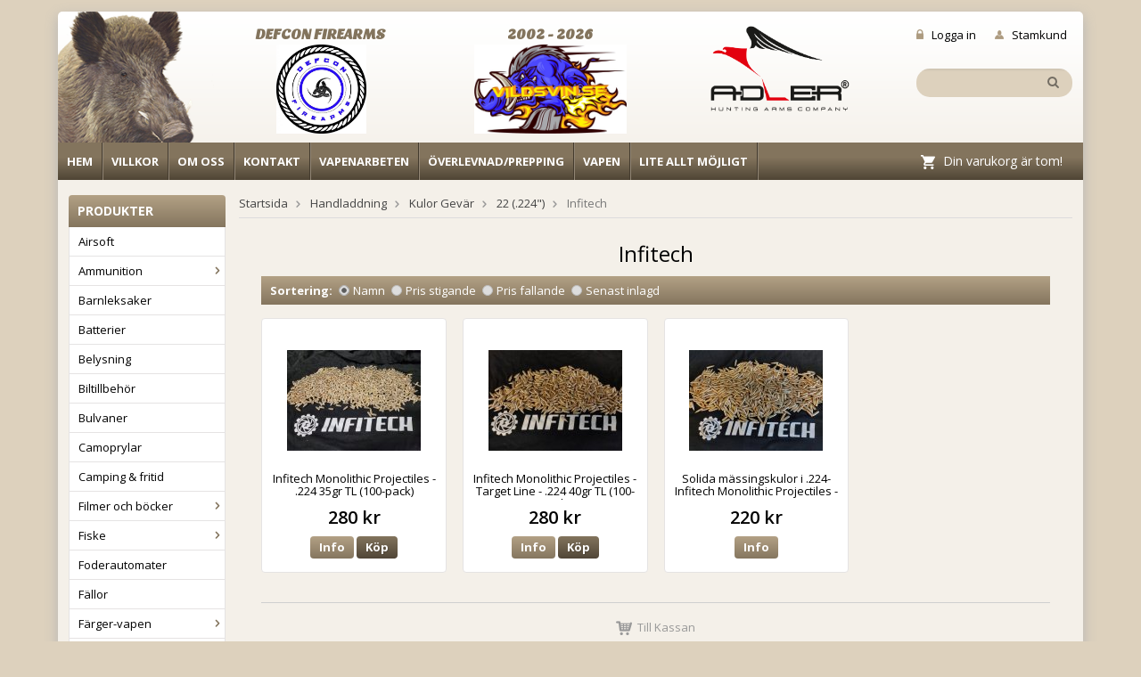

--- FILE ---
content_type: text/html; charset=UTF-8
request_url: https://vildsvin.se/handladdning/kulor-gevar/22-224/infitech/
body_size: 14598
content:
<!doctype html>
<html lang="sv">
<head>
	<meta http-equiv="content-type" content="text/html; charset=utf-8">

	<title>Infitech - 22 (.224") - Kulor Gevär - Handladdning - Vildsvin.se</title>

	<meta name="description" content="Infitech Monolithic Projectiles - .224 35gr TL (100-pack), Infitech Monolithic Projectiles - Target Line - .224 40gr TL (100-pack), Solida mässingskulor i .224-Infitech Monolithic Projectiles - Target Line">
	<meta name="keywords" content="">
	<meta name="robots" content="index, follow">
	<meta name="theme-color" content="#544a3a">
	<meta name="viewport" content="width=device-width, initial-scale=1, maximum-scale=1">
	<!-- WIKINGGRUPPEN 8.1.3 -->

	<link rel="shortcut icon" href="/favicon.png">
	<link href='//fonts.googleapis.com/css?family=Open+Sans:400,600,700,300,800' rel='stylesheet' type='text/css'>
	<link href='//fonts.googleapis.com/css?family=Sansita+One' rel='stylesheet' type='text/css'>
	<link rel="stylesheet" href="/frontend/view_desktop/css/compiled280.css">
<link rel="canonical" href="https://vildsvin.se/handladdning/kulor-gevar/22-224/infitech/">
<script>
(function(i,s,o,g,r,a,m){i['GoogleAnalyticsObject']=r;i[r]=i[r]||function(){
			(i[r].q=i[r].q||[]).push(arguments)},i[r].l=1*new Date();a=s.createElement(o),
			m=s.getElementsByTagName(o)[0];a.async=1;a.src=g;m.parentNode.insertBefore(a,m)
			})(window,document,'script','//www.google-analytics.com/analytics.js','ga');
			ga('create', 'UA-19924418-1', 'auto'); ga('require', 'ec'); ga('set', '&cu', 'SEK');ga('ec:addImpression', {"name":"Infitech Monolithic Projectiles - .224 35gr TL (100-pack)","id":"8336","price":224,"list":"Infitech","category":"handladdning\/kulor-gevar\/22-224\/infitech","position":1}); ga('ec:addImpression', {"name":"Infitech Monolithic Projectiles - Target Line - .224 40gr TL (100-pack)","id":"6826","price":224,"list":"Infitech","category":"handladdning\/kulor-gevar\/22-224\/infitech","position":2}); ga('ec:addImpression', {"name":"Solida m\u00e4ssingskulor i .224-Infitech Monolithic Projectiles - Target Line","id":"6784","price":176,"list":"Infitech","category":"handladdning\/kulor-gevar\/22-224\/infitech","position":3}); ga('send', 'pageview'); 
</script></head><body itemscope itemtype="http://schema.org/WebPage"><div class="l-holder clearfix"><div class="l-mobile-header"><button class="neutral-btn mini-menu"><i class="wgr-icon icon-list2"></i></button><a href="/"><img src="/frontend/view_desktop/design/mobile-logo.png" class="mini-site-logo" alt="Vildsvinsbutiken Eberstark AB"></a><button class="neutral-btn mini-cart" onclick="goToURL('/checkout/')"><div class="mini-cart-inner"><i class="wgr-icon icon-cart"></i></div></button></div><div class="l-header clearfix" itemscope itemtype="http://schema.org/WPHeader">
	<div class="l-header__swine editable-body">
		<a href="/" title="Tillbaka till startsidan" itemprop="url"><img src="/frontend/view_desktop/design/header-bg.png"></a>
	</div><div class="l-header__left">
		<a class="site-logo" href="/"></a>
	</div>
	<div class="l-header__right clearfix">
		<div class="l-header__right__top retail-login"><a  href="/customer-login/" itemprop="url"><img class="login-header-img" src="/frontend/view_desktop/design/login_header.png" >Logga in</a><a  href="/retail-application/" itemprop="url"><img class="retail-header-img" src="/frontend/view_desktop/design/retail_header.png">Stamkund</a></div>
		<div class="l-header__right__bottom"><form method="get" action="/search/" class="site-search input-highlight">
					<input type="hidden" name="lang" value="sv"><input type="search" autofocus="autofocus" value="Sök produkt..." name="q" class="neutral-btn site-search__input" onfocus="if (this.value=='Sök produkt...') this.value=''" onblur="if (this.value=='') this.value='Sök produkt...'"><button type="submit" class="neutral-btn site-search__btn"><i class="wgr-icon icon-search"></i></button>
				</form></div>
	</div>
	<div class="l-header__middle clearfix"><div class="grid grid-3"><div class="grid-item grid-item-1-3"><div class="grid-content grid-content-1"><h2 style="text-align: center;">Defcon Firearms<br><img alt="" height="122" src="/userfiles/image/logo-88894-72960-51096.jpg" width="122"></h2></div></div><div class="grid-item grid-item-1-3"><div class="grid-content grid-content-2"><h2 style="text-align: center;">2002 - 2026<br><img alt="" height="117" src="/userfiles/image/front-gris.jpg" width="201"></h2></div></div><div class="grid-item grid-item-1-3"><div class="grid-content grid-content-3"><h2 style="text-align: center;"><img alt="" height="138" src="/userfiles/image/adler-logo-1-e1745833979435.png" width="216"></h2></div></div></div>
	</div>
</div><div class="l-menubar clearfix"><ul class="nav site-nav" itemscope itemtype="http://schema.org/SiteNavigationElement"><li class="site-nav__home hide-for-xlarge"><a href="/" title="Tillbaka till startsidan" itemprop="url">Hem</a></li><li><a class="hide-for-xlarge" href="/info/villkor/" itemprop="url">Villkor</a></li><li><a href="/info/om-oss/" itemprop="url">Om oss</a></li><li><a href="/info/kontakt/" itemprop="url">Kontakt</a></li><li><a href="/info/vapenarbeten/" itemprop="url">Vapenarbeten</a></li><li><a href="/overlevnad-prepping/" itemprop="url">Överlevnad/Prepping</a></li><li><a href="/vapen/" itemprop="url">Vapen</a></li><li><a href="/info/lite-allt-mojligt/" itemprop="url">Lite allt möjligt</a></li></ul><div id="topcart-holder">
			<div id="topcart-area"><img src="/frontend/view_desktop/design/topcart_cartsymbol.png" class="topcart-icon" alt="Cart">Din varukorg är tom!&nbsp;&nbsp;<div id="topcart-hoverarea"></div></div>
		  </div>
	  <div id="popcart"></div></div><div class="l-content clearfix">
		<div class="l-sidebar-primary" itemscope itemtype="http://schema.org/WPSideBar"><div class="module">
		<h5 class="module__heading">Produkter</h5>
		<div class="module__body wipe" itemscope itemtype="http://schema.org/SiteNavigationElement"><ul class="listmenu listmenu-0"><li>
					<a href="/airsoft/" title="Airsoft" itemprop="url">Airsoft</a></li><li>
					<a href="/ammunition/" title="Ammunition" itemprop="url">Ammunition<i class="menu-node js-menu-node wgr-icon icon-arrow-right5" data-arrows="icon-arrow-down5 icon-arrow-right5"></i></a><ul class="listmenu listmenu-1"><li>
					<a href="/ammunition/gevar/" title="Gevär" itemprop="url">Gevär<i class="menu-node js-menu-node wgr-icon icon-arrow-right5" data-arrows="icon-arrow-down5 icon-arrow-right5"></i></a><ul class="listmenu listmenu-2"><li>
					<a href="/ammunition/gevar/17-hmr/" title="17 HMR" itemprop="url">17 HMR<i class="menu-node js-menu-node wgr-icon icon-arrow-right5" data-arrows="icon-arrow-down5 icon-arrow-right5"></i></a><ul class="listmenu listmenu-3"><li>
					<a href="/ammunition/gevar/17-hmr/hornady/" title="Hornady" itemprop="url">Hornady</a></li></ul></li><li>
					<a href="/ammunition/gevar/17-mach-2/" title="17 Mach 2" itemprop="url">17 Mach 2<i class="menu-node js-menu-node wgr-icon icon-arrow-right5" data-arrows="icon-arrow-down5 icon-arrow-right5"></i></a><ul class="listmenu listmenu-3"><li>
					<a href="/ammunition/gevar/17-mach-2/hornady/" title="Hornady" itemprop="url">Hornady</a></li></ul></li><li>
					<a href="/ammunition/gevar/22-hornet/" title="22 Hornet" itemprop="url">22 Hornet<i class="menu-node js-menu-node wgr-icon icon-arrow-right5" data-arrows="icon-arrow-down5 icon-arrow-right5"></i></a><ul class="listmenu listmenu-3"><li>
					<a href="/ammunition/gevar/22-hornet/hornady/" title="Hornady" itemprop="url">Hornady</a></li><li>
					<a href="/ammunition/gevar/22-hornet/partizan/" title="Partizan" itemprop="url">Partizan</a></li><li>
					<a href="/ammunition/gevar/22-hornet/rws/" title="RWS" itemprop="url">RWS</a></li><li>
					<a href="/ammunition/gevar/22-hornet/sellier-bellot/" title="Sellier &amp; Bellot" itemprop="url">Sellier & Bellot</a></li></ul></li><li>
					<a href="/ammunition/gevar/22-lr/" title="22 LR" itemprop="url">22 LR<i class="menu-node js-menu-node wgr-icon icon-arrow-right5" data-arrows="icon-arrow-down5 icon-arrow-right5"></i></a><ul class="listmenu listmenu-3"><li>
					<a href="/ammunition/gevar/22-lr/cci/" title="CCI" itemprop="url">CCI</a></li><li>
					<a href="/ammunition/gevar/22-lr/federal/" title="Federal" itemprop="url">Federal</a></li><li>
					<a href="/ammunition/gevar/22-lr/geco/" title="Geco" itemprop="url">Geco</a></li><li>
					<a href="/ammunition/gevar/22-lr/norma/" title="Norma" itemprop="url">Norma</a></li></ul></li><li>
					<a href="/ammunition/gevar/22-win-mag/" title="22 Win Mag" itemprop="url">22 Win Mag<i class="menu-node js-menu-node wgr-icon icon-arrow-right5" data-arrows="icon-arrow-down5 icon-arrow-right5"></i></a><ul class="listmenu listmenu-3"><li>
					<a href="/ammunition/gevar/22-win-mag/cci/" title="CCI" itemprop="url">CCI</a></li><li>
					<a href="/ammunition/gevar/22-win-mag/federal/" title="Federal" itemprop="url">Federal</a></li></ul></li><li>
					<a href="/ammunition/gevar/22-250-rem/" title="22-250 Rem" itemprop="url">22-250 Rem<i class="menu-node js-menu-node wgr-icon icon-arrow-right5" data-arrows="icon-arrow-down5 icon-arrow-right5"></i></a><ul class="listmenu listmenu-3"><li>
					<a href="/ammunition/gevar/22-250-rem/hornady/" title="Hornady" itemprop="url">Hornady</a></li><li>
					<a href="/ammunition/gevar/22-250-rem/partizan/" title="Partizan" itemprop="url">Partizan</a></li></ul></li><li>
					<a href="/ammunition/gevar/222-rem/" title="222 Rem" itemprop="url">222 Rem<i class="menu-node js-menu-node wgr-icon icon-arrow-right5" data-arrows="icon-arrow-down5 icon-arrow-right5"></i></a><ul class="listmenu listmenu-3"><li>
					<a href="/ammunition/gevar/222-rem/hornady/" title="Hornady" itemprop="url">Hornady</a></li><li>
					<a href="/ammunition/gevar/222-rem/lapua/" title="Lapua" itemprop="url">Lapua</a></li><li>
					<a href="/ammunition/gevar/222-rem/norma/" title="Norma" itemprop="url">Norma</a></li><li>
					<a href="/ammunition/gevar/222-rem/partizan/" title="Partizan" itemprop="url">Partizan</a></li></ul></li><li>
					<a href="/ammunition/gevar/223-rem/" title="223 Rem" itemprop="url">223 Rem<i class="menu-node js-menu-node wgr-icon icon-arrow-right5" data-arrows="icon-arrow-down5 icon-arrow-right5"></i></a><ul class="listmenu listmenu-3"><li>
					<a href="/ammunition/gevar/223-rem/ggg/" title="GGG" itemprop="url">GGG</a></li><li>
					<a href="/ammunition/gevar/223-rem/hornady/" title="Hornady" itemprop="url">Hornady</a></li><li>
					<a href="/ammunition/gevar/223-rem/norma/" title="Norma" itemprop="url">Norma</a></li><li>
					<a href="/ammunition/gevar/223-rem/partizan/" title="Partizan" itemprop="url">Partizan</a></li><li>
					<a href="/ammunition/gevar/223-rem/sako/" title="Sako" itemprop="url">Sako</a></li></ul></li><li>
					<a href="/ammunition/gevar/243-w/" title="243 W" itemprop="url">243 W<i class="menu-node js-menu-node wgr-icon icon-arrow-right5" data-arrows="icon-arrow-down5 icon-arrow-right5"></i></a><ul class="listmenu listmenu-3"><li>
					<a href="/ammunition/gevar/243-w/hornady/" title="Hornady" itemprop="url">Hornady</a></li><li>
					<a href="/ammunition/gevar/243-w/norma/" title="Norma" itemprop="url">Norma</a></li><li>
					<a href="/ammunition/gevar/243-w/partizan/" title="Partizan" itemprop="url">Partizan</a></li></ul></li><li>
					<a href="/ammunition/gevar/25-06-rem/" title="25-06 Rem" itemprop="url">25-06 Rem<i class="menu-node js-menu-node wgr-icon icon-arrow-right5" data-arrows="icon-arrow-down5 icon-arrow-right5"></i></a><ul class="listmenu listmenu-3"><li>
					<a href="/ammunition/gevar/25-06-rem/federal/" title="Federal" itemprop="url">Federal</a></li><li>
					<a href="/ammunition/gevar/25-06-rem/partizan/" title="Partizan" itemprop="url">Partizan</a></li></ul></li><li>
					<a href="/ammunition/gevar/270-w/" title="270 W" itemprop="url">270 W<i class="menu-node js-menu-node wgr-icon icon-arrow-right5" data-arrows="icon-arrow-down5 icon-arrow-right5"></i></a><ul class="listmenu listmenu-3"><li>
					<a href="/ammunition/gevar/270-w/norma/" title="Norma" itemprop="url">Norma</a></li><li>
					<a href="/ammunition/gevar/270-w/partizan/" title="Partizan" itemprop="url">Partizan</a></li><li>
					<a href="/ammunition/gevar/270-w/sako/" title="Sako" itemprop="url">Sako</a></li></ul></li><li>
					<a href="/ammunition/gevar/270-wsm/" title="270 WSM" itemprop="url">270 WSM<i class="menu-node js-menu-node wgr-icon icon-arrow-right5" data-arrows="icon-arrow-down5 icon-arrow-right5"></i></a><ul class="listmenu listmenu-3"><li>
					<a href="/ammunition/gevar/270-wsm/norma/" title="Norma" itemprop="url">Norma</a></li></ul></li><li>
					<a href="/ammunition/gevar/280-rem/" title="280 Rem" itemprop="url">280 Rem<i class="menu-node js-menu-node wgr-icon icon-arrow-right5" data-arrows="icon-arrow-down5 icon-arrow-right5"></i></a><ul class="listmenu listmenu-3"><li>
					<a href="/ammunition/gevar/280-rem/norma/" title="Norma" itemprop="url">Norma</a></li></ul></li><li>
					<a href="/ammunition/gevar/30-06/" title="30-06" itemprop="url">30-06<i class="menu-node js-menu-node wgr-icon icon-arrow-right5" data-arrows="icon-arrow-down5 icon-arrow-right5"></i></a><ul class="listmenu listmenu-3"><li>
					<a href="/ammunition/gevar/30-06/federal/" title="Federal" itemprop="url">Federal</a></li><li>
					<a href="/ammunition/gevar/30-06/hornady/" title="Hornady" itemprop="url">Hornady</a></li><li>
					<a href="/ammunition/gevar/30-06/lapua/" title="Lapua" itemprop="url">Lapua</a></li><li>
					<a href="/ammunition/gevar/30-06/norma/" title="Norma" itemprop="url">Norma</a></li><li>
					<a href="/ammunition/gevar/30-06/partizan/" title="Partizan" itemprop="url">Partizan</a></li><li>
					<a href="/ammunition/gevar/30-06/remington/" title="Remington" itemprop="url">Remington</a></li><li>
					<a href="/ammunition/gevar/30-06/sako/" title="Sako" itemprop="url">Sako</a></li></ul></li><li>
					<a href="/ammunition/gevar/30-30/" title="30-30" itemprop="url">30-30<i class="menu-node js-menu-node wgr-icon icon-arrow-right5" data-arrows="icon-arrow-down5 icon-arrow-right5"></i></a><ul class="listmenu listmenu-3"><li>
					<a href="/ammunition/gevar/30-30/barnes/" title="Barnes" itemprop="url">Barnes</a></li><li>
					<a href="/ammunition/gevar/30-30/federal/" title="Federal" itemprop="url">Federal</a></li><li>
					<a href="/ammunition/gevar/30-30/hornady/" title="Hornady" itemprop="url">Hornady</a></li><li>
					<a href="/ammunition/gevar/30-30/norma/" title="Norma" itemprop="url">Norma</a></li><li>
					<a href="/ammunition/gevar/30-30/partizan/" title="Partizan" itemprop="url">Partizan</a></li><li>
					<a href="/ammunition/gevar/30-30/remington/" title="Remington" itemprop="url">Remington</a></li></ul></li><li>
					<a href="/ammunition/gevar/300-blackout/" title="300 Blackout" itemprop="url">300 Blackout<i class="menu-node js-menu-node wgr-icon icon-arrow-right5" data-arrows="icon-arrow-down5 icon-arrow-right5"></i></a><ul class="listmenu listmenu-3"><li>
					<a href="/ammunition/gevar/300-blackout/hornady/" title="Hornady" itemprop="url">Hornady</a></li><li>
					<a href="/ammunition/gevar/300-blackout/partizan/" title="Partizan" itemprop="url">Partizan</a></li></ul></li><li>
					<a href="/ammunition/gevar/300-wm/" title="300 WM" itemprop="url">300 WM<i class="menu-node js-menu-node wgr-icon icon-arrow-right5" data-arrows="icon-arrow-down5 icon-arrow-right5"></i></a><ul class="listmenu listmenu-3"><li>
					<a href="/ammunition/gevar/300-wm/norma/" title="Norma" itemprop="url">Norma</a></li><li>
					<a href="/ammunition/gevar/300-wm/partizan/" title="Partizan" itemprop="url">Partizan</a></li></ul></li><li>
					<a href="/ammunition/gevar/300-wsm/" title="300 WSM" itemprop="url">300 WSM<i class="menu-node js-menu-node wgr-icon icon-arrow-right5" data-arrows="icon-arrow-down5 icon-arrow-right5"></i></a><ul class="listmenu listmenu-3"></ul></li><li>
					<a href="/ammunition/gevar/303-british/" title="303 British" itemprop="url">303 British<i class="menu-node js-menu-node wgr-icon icon-arrow-right5" data-arrows="icon-arrow-down5 icon-arrow-right5"></i></a><ul class="listmenu listmenu-3"><li>
					<a href="/ammunition/gevar/303-british/partizan/" title="Partizan" itemprop="url">Partizan</a></li></ul></li><li>
					<a href="/ammunition/gevar/308-norma-mag/" title="308 Norma Mag" itemprop="url">308 Norma Mag<i class="menu-node js-menu-node wgr-icon icon-arrow-right5" data-arrows="icon-arrow-down5 icon-arrow-right5"></i></a><ul class="listmenu listmenu-3"><li>
					<a href="/ammunition/gevar/308-norma-mag/norma/" title="Norma" itemprop="url">Norma</a></li></ul></li><li>
					<a href="/ammunition/gevar/308-w/" title="308 W" itemprop="url">308 W<i class="menu-node js-menu-node wgr-icon icon-arrow-right5" data-arrows="icon-arrow-down5 icon-arrow-right5"></i></a><ul class="listmenu listmenu-3"><li>
					<a href="/ammunition/gevar/308-w/barnes/" title="Barnes" itemprop="url">Barnes</a></li><li>
					<a href="/ammunition/gevar/308-w/federal/" title="Federal" itemprop="url">Federal</a></li><li>
					<a href="/ammunition/gevar/308-w/ggg/" title="GGG" itemprop="url">GGG</a></li><li>
					<a href="/ammunition/gevar/308-w/hornady/" title="Hornady" itemprop="url">Hornady</a></li><li>
					<a href="/ammunition/gevar/308-w/lapua/" title="Lapua" itemprop="url">Lapua</a></li><li>
					<a href="/ammunition/gevar/308-w/norma/" title="Norma" itemprop="url">Norma</a></li><li>
					<a href="/ammunition/gevar/308-w/partizan/" title="Partizan" itemprop="url">Partizan</a></li><li>
					<a href="/ammunition/gevar/308-w/remington/" title="Remington" itemprop="url">Remington</a></li><li>
					<a href="/ammunition/gevar/308-w/sako/" title="Sako" itemprop="url">Sako</a></li><li>
					<a href="/ammunition/gevar/308-w/tug-brenneke/" title="TUG Brenneke" itemprop="url">TUG Brenneke</a></li></ul></li><li>
					<a href="/ammunition/gevar/338-wm/" title="338 WM" itemprop="url">338 WM<i class="menu-node js-menu-node wgr-icon icon-arrow-right5" data-arrows="icon-arrow-down5 icon-arrow-right5"></i></a><ul class="listmenu listmenu-3"><li>
					<a href="/ammunition/gevar/338-wm/norma/" title="Norma" itemprop="url">Norma</a></li></ul></li><li>
					<a href="/ammunition/gevar/35-rem/" title="35 Rem" itemprop="url">35 Rem<i class="menu-node js-menu-node wgr-icon icon-arrow-right5" data-arrows="icon-arrow-down5 icon-arrow-right5"></i></a><ul class="listmenu listmenu-3"><li>
					<a href="/ammunition/gevar/35-rem/hornady/" title="Hornady" itemprop="url">Hornady</a></li></ul></li><li>
					<a href="/ammunition/gevar/375-hh/" title="375 H&amp;H" itemprop="url">375 H&H<i class="menu-node js-menu-node wgr-icon icon-arrow-right5" data-arrows="icon-arrow-down5 icon-arrow-right5"></i></a><ul class="listmenu listmenu-3"><li>
					<a href="/ammunition/gevar/375-hh/norma/" title="Norma" itemprop="url">Norma</a></li><li>
					<a href="/ammunition/gevar/375-hh/partizan/" title="Partizan" itemprop="url">Partizan</a></li></ul></li><li>
					<a href="/ammunition/gevar/444-marlin/" title="444 Marlin" itemprop="url">444 Marlin<i class="menu-node js-menu-node wgr-icon icon-arrow-right5" data-arrows="icon-arrow-down5 icon-arrow-right5"></i></a><ul class="listmenu listmenu-3"><li>
					<a href="/ammunition/gevar/444-marlin/hornady/" title="Hornady" itemprop="url">Hornady</a></li></ul></li><li>
					<a href="/ammunition/gevar/45-70/" title="45-70" itemprop="url">45-70<i class="menu-node js-menu-node wgr-icon icon-arrow-right5" data-arrows="icon-arrow-down5 icon-arrow-right5"></i></a><ul class="listmenu listmenu-3"><li>
					<a href="/ammunition/gevar/45-70/federal/" title="Federal" itemprop="url">Federal</a></li><li>
					<a href="/ammunition/gevar/45-70/hornady/" title="Hornady" itemprop="url">Hornady</a></li><li>
					<a href="/ammunition/gevar/45-70/remington/" title="Remington" itemprop="url">Remington</a></li></ul></li><li>
					<a href="/ammunition/gevar/450-bushmaster/" title="450 Bushmaster" itemprop="url">450 Bushmaster<i class="menu-node js-menu-node wgr-icon icon-arrow-right5" data-arrows="icon-arrow-down5 icon-arrow-right5"></i></a><ul class="listmenu listmenu-3"><li>
					<a href="/ammunition/gevar/450-bushmaster/barnes/" title="Barnes" itemprop="url">Barnes</a></li><li>
					<a href="/ammunition/gevar/450-bushmaster/federal/" title="Federal" itemprop="url">Federal</a></li><li>
					<a href="/ammunition/gevar/450-bushmaster/hornady/" title="Hornady" itemprop="url">Hornady</a></li><li>
					<a href="/ammunition/gevar/450-bushmaster/remington/" title="Remington" itemprop="url">Remington</a></li><li>
					<a href="/ammunition/gevar/450-bushmaster/winchester/" title="Winchester" itemprop="url">Winchester</a></li></ul></li><li>
					<a href="/ammunition/gevar/5-6x52r/" title="5,6X52R" itemprop="url">5,6X52R<i class="menu-node js-menu-node wgr-icon icon-arrow-right5" data-arrows="icon-arrow-down5 icon-arrow-right5"></i></a><ul class="listmenu listmenu-3"><li>
					<a href="/ammunition/gevar/5-6x52r/sellier-bellot/" title="Sellier &amp; Bellot" itemprop="url">Sellier & Bellot</a></li></ul></li><li>
					<a href="/ammunition/gevar/50-mayhem/" title="50 Mayhem" itemprop="url">50 Mayhem</a></li><li>
					<a href="/ammunition/gevar/6-5x55-swedish/" title="6,5X55 Swedish" itemprop="url">6,5X55 Swedish<i class="menu-node js-menu-node wgr-icon icon-arrow-right5" data-arrows="icon-arrow-down5 icon-arrow-right5"></i></a><ul class="listmenu listmenu-3"><li>
					<a href="/ammunition/gevar/6-5x55-swedish/federal/" title="Federal" itemprop="url">Federal</a></li><li>
					<a href="/ammunition/gevar/6-5x55-swedish/hornady/" title="Hornady" itemprop="url">Hornady</a></li><li>
					<a href="/ammunition/gevar/6-5x55-swedish/lapua/" title="Lapua" itemprop="url">Lapua</a></li><li>
					<a href="/ammunition/gevar/6-5x55-swedish/norma/" title="Norma" itemprop="url">Norma</a></li><li>
					<a href="/ammunition/gevar/6-5x55-swedish/partizan/" title="Partizan" itemprop="url">Partizan</a></li><li>
					<a href="/ammunition/gevar/6-5x55-swedish/sako/" title="Sako" itemprop="url">Sako</a></li><li>
					<a href="/ammunition/gevar/6-5x55-swedish/sellier-bellot/" title="Sellier &amp; Bellot" itemprop="url">Sellier & Bellot</a></li></ul></li><li>
					<a href="/ammunition/gevar/6-5x57-mauser/" title="6,5X57 Mauser" itemprop="url">6,5X57 Mauser<i class="menu-node js-menu-node wgr-icon icon-arrow-right5" data-arrows="icon-arrow-down5 icon-arrow-right5"></i></a><ul class="listmenu listmenu-3"><li>
					<a href="/ammunition/gevar/6-5x57-mauser/partizan/" title="Partizan" itemprop="url">Partizan</a></li></ul></li><li>
					<a href="/ammunition/gevar/65-creedmoor/" title="6.5 Creedmoor" itemprop="url">6.5 Creedmoor<i class="menu-node js-menu-node wgr-icon icon-arrow-right5" data-arrows="icon-arrow-down5 icon-arrow-right5"></i></a><ul class="listmenu listmenu-3"><li>
					<a href="/ammunition/gevar/65-creedmoor/hornady/" title="Hornady" itemprop="url">Hornady</a></li></ul></li><li>
					<a href="/ammunition/gevar/65-grendel/" title="6.5 Grendel" itemprop="url">6.5 Grendel<i class="menu-node js-menu-node wgr-icon icon-arrow-right5" data-arrows="icon-arrow-down5 icon-arrow-right5"></i></a><ul class="listmenu listmenu-3"><li>
					<a href="/ammunition/gevar/65-grendel/federal/" title="Federal" itemprop="url">Federal</a></li><li>
					<a href="/ammunition/gevar/65-grendel/hornady/" title="Hornady" itemprop="url">Hornady</a></li></ul></li><li>
					<a href="/ammunition/gevar/7-5x54-french/" title="7,5x54 French" itemprop="url">7,5x54 French<i class="menu-node js-menu-node wgr-icon icon-arrow-right5" data-arrows="icon-arrow-down5 icon-arrow-right5"></i></a><ul class="listmenu listmenu-3"><li>
					<a href="/ammunition/gevar/7-5x54-french/partizan/" title="Partizan" itemprop="url">Partizan</a></li></ul></li><li>
					<a href="/ammunition/gevar/7-62x39/" title="7,62x39" itemprop="url">7,62x39<i class="menu-node js-menu-node wgr-icon icon-arrow-right5" data-arrows="icon-arrow-down5 icon-arrow-right5"></i></a><ul class="listmenu listmenu-3"><li>
					<a href="/ammunition/gevar/7-62x39/hornady/" title="Hornady" itemprop="url">Hornady</a></li><li>
					<a href="/ammunition/gevar/7-62x39/partizan/" title="Partizan" itemprop="url">Partizan</a></li></ul></li><li>
					<a href="/ammunition/gevar/7-62x54r/" title="7,62x54R" itemprop="url">7,62x54R<i class="menu-node js-menu-node wgr-icon icon-arrow-right5" data-arrows="icon-arrow-down5 icon-arrow-right5"></i></a><ul class="listmenu listmenu-3"><li>
					<a href="/ammunition/gevar/7-62x54r/partizan/" title="Partizan" itemprop="url">Partizan</a></li></ul></li><li>
					<a href="/ammunition/gevar/7mm-rem-mag/" title="7mm Rem Mag" itemprop="url">7mm Rem Mag<i class="menu-node js-menu-node wgr-icon icon-arrow-right5" data-arrows="icon-arrow-down5 icon-arrow-right5"></i></a><ul class="listmenu listmenu-3"><li>
					<a href="/ammunition/gevar/7mm-rem-mag/norma/" title="Norma" itemprop="url">Norma</a></li><li>
					<a href="/ammunition/gevar/7mm-rem-mag/partizan/" title="Partizan" itemprop="url">Partizan</a></li></ul></li><li>
					<a href="/ammunition/gevar/7mm-08-remington/" title="7mm-08 Remington" itemprop="url">7mm-08 Remington<i class="menu-node js-menu-node wgr-icon icon-arrow-right5" data-arrows="icon-arrow-down5 icon-arrow-right5"></i></a><ul class="listmenu listmenu-3"><li>
					<a href="/ammunition/gevar/7mm-08-remington/partizan/" title="Partizan" itemprop="url">Partizan</a></li></ul></li><li>
					<a href="/ammunition/gevar/7x57/" title="7X57" itemprop="url">7X57<i class="menu-node js-menu-node wgr-icon icon-arrow-right5" data-arrows="icon-arrow-down5 icon-arrow-right5"></i></a><ul class="listmenu listmenu-3"><li>
					<a href="/ammunition/gevar/7x57/norma/" title="Norma" itemprop="url">Norma</a></li><li>
					<a href="/ammunition/gevar/7x57/partizan/" title="Partizan" itemprop="url">Partizan</a></li></ul></li><li>
					<a href="/ammunition/gevar/7x57r/" title="7X57R" itemprop="url">7X57R<i class="menu-node js-menu-node wgr-icon icon-arrow-right5" data-arrows="icon-arrow-down5 icon-arrow-right5"></i></a><ul class="listmenu listmenu-3"><li>
					<a href="/ammunition/gevar/7x57r/norma/" title="Norma" itemprop="url">Norma</a></li><li>
					<a href="/ammunition/gevar/7x57r/partizan/" title="Partizan" itemprop="url">Partizan</a></li></ul></li><li>
					<a href="/ammunition/gevar/7x65r/" title="7x65R" itemprop="url">7x65R<i class="menu-node js-menu-node wgr-icon icon-arrow-right5" data-arrows="icon-arrow-down5 icon-arrow-right5"></i></a><ul class="listmenu listmenu-3"><li>
					<a href="/ammunition/gevar/7x65r/norma/" title="Norma" itemprop="url">Norma</a></li></ul></li><li>
					<a href="/ammunition/gevar/8x57-jrs/" title="8X57 JRS" itemprop="url">8X57 JRS<i class="menu-node js-menu-node wgr-icon icon-arrow-right5" data-arrows="icon-arrow-down5 icon-arrow-right5"></i></a><ul class="listmenu listmenu-3"><li>
					<a href="/ammunition/gevar/8x57-jrs/norma/" title="Norma" itemprop="url">Norma</a></li><li>
					<a href="/ammunition/gevar/8x57-jrs/partizan/" title="Partizan" itemprop="url">Partizan</a></li></ul></li><li>
					<a href="/ammunition/gevar/8x57-js/" title="8X57 JS" itemprop="url">8X57 JS<i class="menu-node js-menu-node wgr-icon icon-arrow-right5" data-arrows="icon-arrow-down5 icon-arrow-right5"></i></a><ul class="listmenu listmenu-3"><li>
					<a href="/ammunition/gevar/8x57-js/lapua/" title="Lapua" itemprop="url">Lapua</a></li><li>
					<a href="/ammunition/gevar/8x57-js/norma/" title="Norma" itemprop="url">Norma</a></li><li>
					<a href="/ammunition/gevar/8x57-js/partizan/" title="Partizan" itemprop="url">Partizan</a></li><li>
					<a href="/ammunition/gevar/8x57-js/sako/" title="Sako" itemprop="url">Sako</a></li></ul></li><li>
					<a href="/ammunition/gevar/9-3x57/" title="9,3X57" itemprop="url">9,3X57<i class="menu-node js-menu-node wgr-icon icon-arrow-right5" data-arrows="icon-arrow-down5 icon-arrow-right5"></i></a><ul class="listmenu listmenu-3"><li>
					<a href="/ammunition/gevar/9-3x57/norma/" title="Norma" itemprop="url">Norma</a></li></ul></li><li>
					<a href="/ammunition/gevar/9-3x62/" title="9,3X62" itemprop="url">9,3X62<i class="menu-node js-menu-node wgr-icon icon-arrow-right5" data-arrows="icon-arrow-down5 icon-arrow-right5"></i></a><ul class="listmenu listmenu-3"><li>
					<a href="/ammunition/gevar/9-3x62/hornady/" title="Hornady" itemprop="url">Hornady</a></li><li>
					<a href="/ammunition/gevar/9-3x62/lapua/" title="Lapua" itemprop="url">Lapua</a></li><li>
					<a href="/ammunition/gevar/9-3x62/norma/" title="Norma" itemprop="url">Norma</a></li><li>
					<a href="/ammunition/gevar/9-3x62/partizan/" title="Partizan" itemprop="url">Partizan</a></li><li>
					<a href="/ammunition/gevar/9-3x62/sako/" title="Sako" itemprop="url">Sako</a></li></ul></li><li>
					<a href="/ammunition/gevar/9-3x64/" title="9,3x64" itemprop="url">9,3x64</a></li><li>
					<a href="/ammunition/gevar/9-3x74r/" title="9,3x74R" itemprop="url">9,3x74R<i class="menu-node js-menu-node wgr-icon icon-arrow-right5" data-arrows="icon-arrow-down5 icon-arrow-right5"></i></a><ul class="listmenu listmenu-3"><li>
					<a href="/ammunition/gevar/9-3x74r/norma/" title="Norma" itemprop="url">Norma</a></li><li>
					<a href="/ammunition/gevar/9-3x74r/partizan/" title="Partizan" itemprop="url">Partizan</a></li></ul></li><li>
					<a href="/ammunition/gevar/hagel/" title="Hagel" itemprop="url">Hagel<i class="menu-node js-menu-node wgr-icon icon-arrow-right5" data-arrows="icon-arrow-down5 icon-arrow-right5"></i></a><ul class="listmenu listmenu-3"><li>
					<a href="/ammunition/gevar/hagel/kaliber-12/" title="Kaliber 12" itemprop="url">Kaliber 12<i class="menu-node js-menu-node wgr-icon icon-arrow-right5" data-arrows="icon-arrow-down5 icon-arrow-right5"></i></a><ul class="listmenu listmenu-4"><li>
					<a href="/ammunition/gevar/hagel/kaliber-12/federal/" title="Federal" itemprop="url">Federal</a></li><li>
					<a href="/ammunition/gevar/hagel/kaliber-12/nobel/" title="Nobel" itemprop="url">Nobel</a></li><li>
					<a href="/ammunition/gevar/hagel/kaliber-12/norma/" title="Norma" itemprop="url">Norma</a></li><li>
					<a href="/ammunition/gevar/hagel/kaliber-12/remington/" title="Remington" itemprop="url">Remington</a></li><li>
					<a href="/ammunition/gevar/hagel/kaliber-12/rottweil/" title="Rottweil" itemprop="url">Rottweil</a></li><li>
					<a href="/ammunition/gevar/hagel/kaliber-12/saga/" title="Saga" itemprop="url">Saga</a></li></ul></li><li>
					<a href="/ammunition/gevar/hagel/kaliber-16/" title="Kaliber 16" itemprop="url">Kaliber 16</a></li><li>
					<a href="/ammunition/gevar/hagel/kaliber-20/" title="Kaliber 20" itemprop="url">Kaliber 20</a></li><li>
					<a href="/ammunition/gevar/hagel/kaliber-410/" title="Kaliber 410" itemprop="url">Kaliber 410</a></li></ul></li><li>
					<a href="/ammunition/gevar/slugs/" title="Slugs" itemprop="url">Slugs</a></li></ul></li><li>
					<a href="/ammunition/pistol-revolver/" title="Pistol/Revolver" itemprop="url">Pistol/Revolver<i class="menu-node js-menu-node wgr-icon icon-arrow-right5" data-arrows="icon-arrow-down5 icon-arrow-right5"></i></a><ul class="listmenu listmenu-2"><li>
					<a href="/ammunition/pistol-revolver/10mm/" title="10mm" itemprop="url">10mm</a></li><li>
					<a href="/ammunition/pistol-revolver/25-auto/" title="25 Auto" itemprop="url">25 Auto</a></li><li>
					<a href="/ammunition/pistol-revolver/32-auto/" title="32 Auto" itemprop="url">32 Auto</a></li><li>
					<a href="/ammunition/pistol-revolver/32-sw/" title="32 S&amp;W" itemprop="url">32 S&W</a></li><li>
					<a href="/ammunition/pistol-revolver/357-magnum/" title="357 Magnum" itemprop="url">357 Magnum</a></li><li>
					<a href="/ammunition/pistol-revolver/357-sig/" title="357 Sig" itemprop="url">357 Sig</a></li><li>
					<a href="/ammunition/pistol-revolver/38-special/" title="38 Special" itemprop="url">38 Special</a></li><li>
					<a href="/ammunition/pistol-revolver/38-super-auto/" title="38 Super Auto" itemprop="url">38 Super Auto</a></li><li>
					<a href="/ammunition/pistol-revolver/40-sw/" title="40 S&amp;W" itemprop="url">40 S&W</a></li><li>
					<a href="/ammunition/pistol-revolver/44-mag/" title="44 Mag" itemprop="url">44 Mag</a></li><li>
					<a href="/ammunition/pistol-revolver/45-auto-acp/" title="45 Auto/ACP" itemprop="url">45 Auto/ACP</a></li><li>
					<a href="/ammunition/pistol-revolver/45-colt/" title="45 Colt" itemprop="url">45 Colt</a></li><li>
					<a href="/ammunition/pistol-revolver/7-65-parabellum/" title="7,65 Parabellum" itemprop="url">7,65 Parabellum</a></li><li>
					<a href="/ammunition/pistol-revolver/762-tokarev/" title="7.62 Tokarev" itemprop="url">7.62 Tokarev</a></li><li>
					<a href="/ammunition/pistol-revolver/9mm/" title="9mm" itemprop="url">9mm</a></li><li>
					<a href="/ammunition/pistol-revolver/9mm-browning-court-380-auto/" title="9mm Browning Court/.380 Auto" itemprop="url">9mm Browning Court/.380 Auto</a></li><li>
					<a href="/ammunition/pistol-revolver/9mm-browning-long/" title="9mm Browning Long" itemprop="url">9mm Browning Long</a></li><li>
					<a href="/ammunition/pistol-revolver/9mm-makarov/" title="9mm Makarov" itemprop="url">9mm Makarov</a></li></ul></li></ul></li><li>
					<a href="/barnleksaker/" title="Barnleksaker" itemprop="url">Barnleksaker</a></li><li>
					<a href="/batterier/" title="Batterier" itemprop="url">Batterier</a></li><li>
					<a href="/belysning/" title="Belysning" itemprop="url">Belysning</a></li><li>
					<a href="/biltillbehor/" title="Biltillbehör" itemprop="url">Biltillbehör</a></li><li>
					<a href="/bulvaner/" title="Bulvaner" itemprop="url">Bulvaner</a></li><li>
					<a href="/camoprylar/" title="Camoprylar" itemprop="url">Camoprylar</a></li><li>
					<a href="/camping-fritid/" title="Camping &amp; fritid" itemprop="url">Camping & fritid</a></li><li>
					<a href="/filmer-och-bocker/" title="Filmer och böcker" itemprop="url">Filmer och böcker<i class="menu-node js-menu-node wgr-icon icon-arrow-right5" data-arrows="icon-arrow-down5 icon-arrow-right5"></i></a><ul class="listmenu listmenu-1"><li>
					<a href="/filmer-och-bocker/bocker/" title="Böcker" itemprop="url">Böcker</a></li><li>
					<a href="/filmer-och-bocker/dvd-vapen-och-skytte/" title="DVD Vapen och Skytte" itemprop="url">DVD Vapen och Skytte</a></li><li>
					<a href="/filmer-och-bocker/jaktfilmer/" title="Jaktfilmer" itemprop="url">Jaktfilmer</a></li></ul></li><li>
					<a href="/fiske/" title="Fiske" itemprop="url">Fiske<i class="menu-node js-menu-node wgr-icon icon-arrow-right5" data-arrows="icon-arrow-down5 icon-arrow-right5"></i></a><ul class="listmenu listmenu-1"><li>
					<a href="/fiske/fiskedrag-bete/" title="Fiskedrag &amp; Bete" itemprop="url">Fiskedrag & Bete</a></li><li>
					<a href="/fiske/fiskeknivar-och-knivslipar/" title="Fiskeknivar och knivslipar" itemprop="url">Fiskeknivar och knivslipar</a></li><li>
					<a href="/fiske/flytvastar/" title="Flytvästar" itemprop="url">Flytvästar</a></li><li>
					<a href="/fiske/linor/" title="Linor" itemprop="url">Linor</a></li><li>
					<a href="/fiske/rullar-spon/" title="Rullar &amp; spön" itemprop="url">Rullar & spön</a></li><li>
					<a href="/fiske/tillbehor/" title="Tillbehör" itemprop="url">Tillbehör</a></li></ul></li><li>
					<a href="/foderautomater/" title="Foderautomater" itemprop="url">Foderautomater</a></li><li>
					<a href="/fallor/" title="Fällor" itemprop="url">Fällor</a></li><li>
					<a href="/farger-vapen/" title="Färger-vapen" itemprop="url">Färger-vapen<i class="menu-node js-menu-node wgr-icon icon-arrow-right5" data-arrows="icon-arrow-down5 icon-arrow-right5"></i></a><ul class="listmenu listmenu-1"><li>
					<a href="/farger-vapen/army-paint/" title="Army-paint" itemprop="url">Army-paint</a></li><li>
					<a href="/farger-vapen/duracoat-ytbehandling/" title="DuraCoat-ytbehandling" itemprop="url">DuraCoat-ytbehandling</a></li></ul></li><li class="is-listmenu-opened">
					<a class="selected" href="/handladdning/" title="Handladdning" itemprop="url">Handladdning<i class="menu-node js-menu-node wgr-icon icon-arrow-down5" data-arrows="icon-arrow-down5 icon-arrow-right5"></i></a><ul class="listmenu listmenu-1"><li>
					<a href="/handladdning/bly/" title="Bly" itemprop="url">Bly</a></li><li>
					<a href="/handladdning/blysmaltare/" title="Blysmältare" itemprop="url">Blysmältare<i class="menu-node js-menu-node wgr-icon icon-arrow-right5" data-arrows="icon-arrow-down5 icon-arrow-right5"></i></a><ul class="listmenu listmenu-2"><li>
					<a href="/handladdning/blysmaltare/lee/" title="Lee" itemprop="url">Lee</a></li></ul></li><li>
					<a href="/handladdning/breech-lock-bussningar/" title="Breech Lock Bussningar" itemprop="url">Breech Lock Bussningar<i class="menu-node js-menu-node wgr-icon icon-arrow-right5" data-arrows="icon-arrow-down5 icon-arrow-right5"></i></a><ul class="listmenu listmenu-2"><li>
					<a href="/handladdning/breech-lock-bussningar/lee/" title="Lee" itemprop="url">Lee</a></li></ul></li><li>
					<a href="/handladdning/bocker-dvd/" title="Böcker &amp; DVD" itemprop="url">Böcker & DVD</a></li><li>
					<a href="/handladdning/crimp-die/" title="Crimp die" itemprop="url">Crimp die<i class="menu-node js-menu-node wgr-icon icon-arrow-right5" data-arrows="icon-arrow-down5 icon-arrow-right5"></i></a><ul class="listmenu listmenu-2"><li>
					<a href="/handladdning/crimp-die/lee/" title="Lee" itemprop="url">Lee</a></li></ul></li><li>
					<a href="/handladdning/decapping-die/" title="Decapping Die" itemprop="url">Decapping Die<i class="menu-node js-menu-node wgr-icon icon-arrow-right5" data-arrows="icon-arrow-down5 icon-arrow-right5"></i></a><ul class="listmenu listmenu-2"><li>
					<a href="/handladdning/decapping-die/lee/" title="Lee" itemprop="url">Lee</a></li><li>
					<a href="/handladdning/decapping-die/lyman/" title="Lyman" itemprop="url">Lyman</a></li></ul></li><li>
					<a href="/handladdning/expanding-die/" title="Expanding Die" itemprop="url">Expanding Die<i class="menu-node js-menu-node wgr-icon icon-arrow-right5" data-arrows="icon-arrow-down5 icon-arrow-right5"></i></a><ul class="listmenu listmenu-2"><li>
					<a href="/handladdning/expanding-die/lee/" title="Lee" itemprop="url">Lee</a></li><li>
					<a href="/handladdning/expanding-die/lyman/" title="Lyman" itemprop="url">Lyman</a></li></ul></li><li>
					<a href="/handladdning/hagel-slugsladdning/" title="Hagel/Slugsladdning" itemprop="url">Hagel/Slugsladdning</a></li><li>
					<a href="/handladdning/hylshallare/" title="Hylshållare" itemprop="url">Hylshållare<i class="menu-node js-menu-node wgr-icon icon-arrow-right5" data-arrows="icon-arrow-down5 icon-arrow-right5"></i></a><ul class="listmenu listmenu-2"><li>
					<a href="/handladdning/hylshallare/hornady/" title="Hornady" itemprop="url">Hornady</a></li><li>
					<a href="/handladdning/hylshallare/lee/" title="Lee" itemprop="url">Lee</a></li><li>
					<a href="/handladdning/hylshallare/rcbs/" title="RCBS" itemprop="url">RCBS</a></li></ul></li><li>
					<a href="/handladdning/hylsmatning/" title="Hylsmätning" itemprop="url">Hylsmätning<i class="menu-node js-menu-node wgr-icon icon-arrow-right5" data-arrows="icon-arrow-down5 icon-arrow-right5"></i></a><ul class="listmenu listmenu-2"><li>
					<a href="/handladdning/hylsmatning/lyman/" title="Lyman" itemprop="url">Lyman</a></li></ul></li><li>
					<a href="/handladdning/hylsor/" title="Hylsor" itemprop="url">Hylsor<i class="menu-node js-menu-node wgr-icon icon-arrow-right5" data-arrows="icon-arrow-down5 icon-arrow-right5"></i></a><ul class="listmenu listmenu-2"><li>
					<a href="/handladdning/hylsor/hornady-hylsor/" title="Hornady Hylsor" itemprop="url">Hornady Hylsor</a></li><li>
					<a href="/handladdning/hylsor/lapua-hylsor/" title="Lapua Hylsor" itemprop="url">Lapua Hylsor</a></li><li>
					<a href="/handladdning/hylsor/norma-hylsor/" title="Norma Hylsor" itemprop="url">Norma Hylsor</a></li><li>
					<a href="/handladdning/hylsor/prvi-partizan-hylsor/" title="Prvi Partizan hylsor" itemprop="url">Prvi Partizan hylsor</a></li><li>
					<a href="/handladdning/hylsor/starline-hylsor/" title="Starline Hylsor" itemprop="url">Starline Hylsor</a></li><li>
					<a href="/handladdning/hylsor/ovrigt/" title="Övrigt" itemprop="url">Övrigt</a></li></ul></li><li>
					<a href="/handladdning/hylsrengoring/" title="Hylsrengöring" itemprop="url">Hylsrengöring<i class="menu-node js-menu-node wgr-icon icon-arrow-right5" data-arrows="icon-arrow-down5 icon-arrow-right5"></i></a><ul class="listmenu listmenu-2"><li>
					<a href="/handladdning/hylsrengoring/hornady/" title="Hornady" itemprop="url">Hornady</a></li><li>
					<a href="/handladdning/hylsrengoring/lee/" title="Lee" itemprop="url">Lee</a></li><li>
					<a href="/handladdning/hylsrengoring/lyman/" title="Lyman" itemprop="url">Lyman</a></li><li>
					<a href="/handladdning/hylsrengoring/rcbs/" title="RCBS" itemprop="url">RCBS</a></li></ul></li><li>
					<a href="/handladdning/hylssmorning/" title="Hylssmorning" itemprop="url">Hylssmorning<i class="menu-node js-menu-node wgr-icon icon-arrow-right5" data-arrows="icon-arrow-down5 icon-arrow-right5"></i></a><ul class="listmenu listmenu-2"><li>
					<a href="/handladdning/hylssmorning/hornady/" title="Hornady" itemprop="url">Hornady</a></li><li>
					<a href="/handladdning/hylssmorning/lee/" title="Lee" itemprop="url">Lee</a></li><li>
					<a href="/handladdning/hylssmorning/rcbs/" title="RCBS" itemprop="url">RCBS</a></li></ul></li><li>
					<a href="/handladdning/hylssvarving/" title="Hylssvarving" itemprop="url">Hylssvarving<i class="menu-node js-menu-node wgr-icon icon-arrow-right5" data-arrows="icon-arrow-down5 icon-arrow-right5"></i></a><ul class="listmenu listmenu-2"><li>
					<a href="/handladdning/hylssvarving/hornady/" title="Hornady" itemprop="url">Hornady</a></li><li>
					<a href="/handladdning/hylssvarving/lee/" title="Lee" itemprop="url">Lee</a></li><li>
					<a href="/handladdning/hylssvarving/lyman/" title="Lyman" itemprop="url">Lyman</a></li><li>
					<a href="/handladdning/hylssvarving/rcbs/" title="RCBS" itemprop="url">RCBS</a></li></ul></li><li>
					<a href="/handladdning/kompletta-kit/" title="Kompletta kit" itemprop="url">Kompletta kit<i class="menu-node js-menu-node wgr-icon icon-arrow-right5" data-arrows="icon-arrow-down5 icon-arrow-right5"></i></a><ul class="listmenu listmenu-2"><li>
					<a href="/handladdning/kompletta-kit/hornady/" title="Hornady" itemprop="url">Hornady</a></li><li>
					<a href="/handladdning/kompletta-kit/lee/" title="Lee" itemprop="url">Lee</a></li><li>
					<a href="/handladdning/kompletta-kit/rcbs/" title="RCBS" itemprop="url">RCBS</a></li></ul></li><li>
					<a href="/handladdning/kronograf/" title="Kronograf" itemprop="url">Kronograf</a></li><li>
					<a href="/handladdning/krut/" title="Krut" itemprop="url">Krut<i class="menu-node js-menu-node wgr-icon icon-arrow-right5" data-arrows="icon-arrow-down5 icon-arrow-right5"></i></a><ul class="listmenu listmenu-2"><li>
					<a href="/handladdning/krut/vihtavuori-krut/" title="Vihtavuori Krut" itemprop="url">Vihtavuori Krut</a></li><li>
					<a href="/handladdning/krut/ovrigt-krut/" title="Övrigt Krut" itemprop="url">Övrigt Krut</a></li></ul></li><li>
					<a href="/handladdning/krutdosering/" title="Krutdosering" itemprop="url">Krutdosering<i class="menu-node js-menu-node wgr-icon icon-arrow-right5" data-arrows="icon-arrow-down5 icon-arrow-right5"></i></a><ul class="listmenu listmenu-2"><li>
					<a href="/handladdning/krutdosering/krutdoserare/" title="Krutdoserare" itemprop="url">Krutdoserare</a></li><li>
					<a href="/handladdning/krutdosering/kruttrattar/" title="Kruttrattar" itemprop="url">Kruttrattar</a></li><li>
					<a href="/handladdning/krutdosering/powder-tricklers/" title="Powder Tricklers" itemprop="url">Powder Tricklers</a></li><li>
					<a href="/handladdning/krutdosering/ovrigt/" title="Övrigt" itemprop="url">Övrigt</a></li></ul></li><li>
					<a href="/handladdning/krutvag/" title="Krutvåg" itemprop="url">Krutvåg<i class="menu-node js-menu-node wgr-icon icon-arrow-right5" data-arrows="icon-arrow-down5 icon-arrow-right5"></i></a><ul class="listmenu listmenu-2"><li>
					<a href="/handladdning/krutvag/dillon/" title="Dillon" itemprop="url">Dillon</a></li><li>
					<a href="/handladdning/krutvag/hornady/" title="Hornady" itemprop="url">Hornady</a></li><li>
					<a href="/handladdning/krutvag/lee/" title="Lee" itemprop="url">Lee</a></li><li>
					<a href="/handladdning/krutvag/lyman/" title="Lyman" itemprop="url">Lyman</a></li><li>
					<a href="/handladdning/krutvag/rcbs/" title="RCBS" itemprop="url">RCBS</a></li></ul></li><li>
					<a href="/handladdning/kulfett/" title="Kulfett" itemprop="url">Kulfett<i class="menu-node js-menu-node wgr-icon icon-arrow-right5" data-arrows="icon-arrow-down5 icon-arrow-right5"></i></a><ul class="listmenu listmenu-2"><li>
					<a href="/handladdning/kulfett/lee/" title="Lee" itemprop="url">Lee</a></li><li>
					<a href="/handladdning/kulfett/lyman/" title="Lyman" itemprop="url">Lyman</a></li><li>
					<a href="/handladdning/kulfett/rcbs/" title="RCBS" itemprop="url">RCBS</a></li></ul></li><li>
					<a href="/handladdning/kulgjutning/" title="Kulgjutning" itemprop="url">Kulgjutning<i class="menu-node js-menu-node wgr-icon icon-arrow-right5" data-arrows="icon-arrow-down5 icon-arrow-right5"></i></a><ul class="listmenu listmenu-2"><li>
					<a href="/handladdning/kulgjutning/lee/" title="Lee" itemprop="url">Lee</a></li><li>
					<a href="/handladdning/kulgjutning/lyman/" title="Lyman" itemprop="url">Lyman</a></li><li>
					<a href="/handladdning/kulgjutning/rcbs/" title="RCBS" itemprop="url">RCBS</a></li></ul></li><li>
					<a href="/handladdning/kulhammare/" title="Kulhammare" itemprop="url">Kulhammare<i class="menu-node js-menu-node wgr-icon icon-arrow-right5" data-arrows="icon-arrow-down5 icon-arrow-right5"></i></a><ul class="listmenu listmenu-2"><li>
					<a href="/handladdning/kulhammare/hornady/" title="Hornady" itemprop="url">Hornady</a></li><li>
					<a href="/handladdning/kulhammare/rcbs/" title="RCBS" itemprop="url">RCBS</a></li></ul></li><li class="is-listmenu-opened">
					<a class="selected" href="/handladdning/kulor-gevar/" title="Kulor Gevär" itemprop="url">Kulor Gevär<i class="menu-node js-menu-node wgr-icon icon-arrow-down5" data-arrows="icon-arrow-down5 icon-arrow-right5"></i></a><ul class="listmenu listmenu-2"><li>
					<a href="/handladdning/kulor-gevar/348/" title=".348" itemprop="url">.348<i class="menu-node js-menu-node wgr-icon icon-arrow-right5" data-arrows="icon-arrow-down5 icon-arrow-right5"></i></a><ul class="listmenu listmenu-3"></ul></li><li>
					<a href="/handladdning/kulor-gevar/416/" title=".416" itemprop="url">.416<i class="menu-node js-menu-node wgr-icon icon-arrow-right5" data-arrows="icon-arrow-down5 icon-arrow-right5"></i></a><ul class="listmenu listmenu-3"><li>
					<a href="/handladdning/kulor-gevar/416/hornady/" title="Hornady" itemprop="url">Hornady</a></li></ul></li><li>
					<a href="/handladdning/kulor-gevar/509-500-nitro/" title=".509&quot; (500 Nitro)" itemprop="url">.509" (500 Nitro)<i class="menu-node js-menu-node wgr-icon icon-arrow-right5" data-arrows="icon-arrow-down5 icon-arrow-right5"></i></a><ul class="listmenu listmenu-3"><li>
					<a href="/handladdning/kulor-gevar/509-500-nitro/barnes/" title="Barnes" itemprop="url">Barnes</a></li></ul></li><li>
					<a href="/handladdning/kulor-gevar/510-50-bmg/" title=".510&quot; (50 BMG)" itemprop="url">.510" (50 BMG)</a></li><li>
					<a href="/handladdning/kulor-gevar/17-172/" title="17 (.172&quot;)" itemprop="url">17 (.172")<i class="menu-node js-menu-node wgr-icon icon-arrow-right5" data-arrows="icon-arrow-down5 icon-arrow-right5"></i></a><ul class="listmenu listmenu-3"><li>
					<a href="/handladdning/kulor-gevar/17-172/hornady/" title="Hornady" itemprop="url">Hornady</a></li></ul></li><li>
					<a href="/handladdning/kulor-gevar/20-204/" title="20 (.204&quot;)" itemprop="url">20 (.204")<i class="menu-node js-menu-node wgr-icon icon-arrow-right5" data-arrows="icon-arrow-down5 icon-arrow-right5"></i></a><ul class="listmenu listmenu-3"><li>
					<a href="/handladdning/kulor-gevar/20-204/hornady/" title="Hornady" itemprop="url">Hornady</a></li></ul></li><li class="is-listmenu-opened">
					<a class="selected" href="/handladdning/kulor-gevar/22-224/" title="22 (.224&quot;)" itemprop="url">22 (.224")<i class="menu-node js-menu-node wgr-icon icon-arrow-down5" data-arrows="icon-arrow-down5 icon-arrow-right5"></i></a><ul class="listmenu listmenu-3"><li>
					<a href="/handladdning/kulor-gevar/22-224/barnes/" title="Barnes" itemprop="url">Barnes</a></li><li>
					<a href="/handladdning/kulor-gevar/22-224/hornady/" title="Hornady" itemprop="url">Hornady</a></li><li class="is-listmenu-opened">
					<a class="selected" href="/handladdning/kulor-gevar/22-224/infitech/" title="Infitech" itemprop="url">Infitech</a></li><li>
					<a href="/handladdning/kulor-gevar/22-224/lapua/" title="Lapua" itemprop="url">Lapua</a></li><li>
					<a href="/handladdning/kulor-gevar/22-224/lehigh/" title="Lehigh" itemprop="url">Lehigh</a></li><li>
					<a href="/handladdning/kulor-gevar/22-224/norma/" title="Norma" itemprop="url">Norma</a></li><li>
					<a href="/handladdning/kulor-gevar/22-224/nosler/" title="Nosler" itemprop="url">Nosler</a></li><li>
					<a href="/handladdning/kulor-gevar/22-224/partizan/" title="Partizan" itemprop="url">Partizan</a></li><li>
					<a href="/handladdning/kulor-gevar/22-224/sierra/" title="Sierra" itemprop="url">Sierra</a></li><li>
					<a href="/handladdning/kulor-gevar/22-224/speer/" title="Speer" itemprop="url">Speer</a></li></ul></li><li>
					<a href="/handladdning/kulor-gevar/22-228/" title="22 (.228&quot;)" itemprop="url">22 (.228")<i class="menu-node js-menu-node wgr-icon icon-arrow-right5" data-arrows="icon-arrow-down5 icon-arrow-right5"></i></a><ul class="listmenu listmenu-3"></ul></li><li>
					<a href="/handladdning/kulor-gevar/25-257/" title="25 (.257&quot;)" itemprop="url">25 (.257")<i class="menu-node js-menu-node wgr-icon icon-arrow-right5" data-arrows="icon-arrow-down5 icon-arrow-right5"></i></a><ul class="listmenu listmenu-3"><li>
					<a href="/handladdning/kulor-gevar/25-257/hornady/" title="Hornady" itemprop="url">Hornady</a></li><li>
					<a href="/handladdning/kulor-gevar/25-257/sierra/" title="Sierra" itemprop="url">Sierra</a></li></ul></li><li>
					<a href="/handladdning/kulor-gevar/270-277/" title="270 (.277&quot;)" itemprop="url">270 (.277")<i class="menu-node js-menu-node wgr-icon icon-arrow-right5" data-arrows="icon-arrow-down5 icon-arrow-right5"></i></a><ul class="listmenu listmenu-3"><li>
					<a href="/handladdning/kulor-gevar/270-277/federal/" title="Federal" itemprop="url">Federal</a></li><li>
					<a href="/handladdning/kulor-gevar/270-277/hornady/" title="Hornady" itemprop="url">Hornady</a></li><li>
					<a href="/handladdning/kulor-gevar/270-277/norma/" title="Norma" itemprop="url">Norma</a></li><li>
					<a href="/handladdning/kulor-gevar/270-277/nosler/" title="Nosler" itemprop="url">Nosler</a></li><li>
					<a href="/handladdning/kulor-gevar/270-277/partizan/" title="Partizan" itemprop="url">Partizan</a></li><li>
					<a href="/handladdning/kulor-gevar/270-277/sierra/" title="Sierra" itemprop="url">Sierra</a></li></ul></li><li>
					<a href="/handladdning/kulor-gevar/30-308/" title="30 (.308&quot;)" itemprop="url">30 (.308")<i class="menu-node js-menu-node wgr-icon icon-arrow-right5" data-arrows="icon-arrow-down5 icon-arrow-right5"></i></a><ul class="listmenu listmenu-3"><li>
					<a href="/handladdning/kulor-gevar/30-308/barnes/" title="Barnes" itemprop="url">Barnes</a></li><li>
					<a href="/handladdning/kulor-gevar/30-308/berger/" title="Berger" itemprop="url">Berger</a></li><li>
					<a href="/handladdning/kulor-gevar/30-308/federal/" title="Federal" itemprop="url">Federal</a></li><li>
					<a href="/handladdning/kulor-gevar/30-308/hornady/" title="Hornady" itemprop="url">Hornady</a></li><li>
					<a href="/handladdning/kulor-gevar/30-308/lapua/" title="Lapua" itemprop="url">Lapua</a></li><li>
					<a href="/handladdning/kulor-gevar/30-308/lehigh/" title="Lehigh" itemprop="url">Lehigh</a></li><li>
					<a href="/handladdning/kulor-gevar/30-308/norma/" title="Norma" itemprop="url">Norma</a></li><li>
					<a href="/handladdning/kulor-gevar/30-308/nosler/" title="Nosler" itemprop="url">Nosler</a></li><li>
					<a href="/handladdning/kulor-gevar/30-308/partizan/" title="Partizan" itemprop="url">Partizan</a></li><li>
					<a href="/handladdning/kulor-gevar/30-308/sierra/" title="Sierra" itemprop="url">Sierra</a></li><li>
					<a href="/handladdning/kulor-gevar/30-308/speer/" title="Speer" itemprop="url">Speer</a></li><li>
					<a href="/handladdning/kulor-gevar/30-308/swift/" title="Swift" itemprop="url">Swift</a></li></ul></li><li>
					<a href="/handladdning/kulor-gevar/30-309/" title="30 (.309&quot;)" itemprop="url">30 (.309")<i class="menu-node js-menu-node wgr-icon icon-arrow-right5" data-arrows="icon-arrow-down5 icon-arrow-right5"></i></a><ul class="listmenu listmenu-3"><li>
					<a href="/handladdning/kulor-gevar/30-309/missouri-bullet-company-0/" title="Missouri Bullet Company" itemprop="url">Missouri Bullet Company</a></li></ul></li><li>
					<a href="/handladdning/kulor-gevar/338-338/" title="338 (.338&quot;)" itemprop="url">338 (.338")<i class="menu-node js-menu-node wgr-icon icon-arrow-right5" data-arrows="icon-arrow-down5 icon-arrow-right5"></i></a><ul class="listmenu listmenu-3"><li>
					<a href="/handladdning/kulor-gevar/338-338/federal/" title="Federal" itemprop="url">Federal</a></li><li>
					<a href="/handladdning/kulor-gevar/338-338/hornady/" title="Hornady" itemprop="url">Hornady</a></li><li>
					<a href="/handladdning/kulor-gevar/338-338/norma/" title="Norma" itemprop="url">Norma</a></li><li>
					<a href="/handladdning/kulor-gevar/338-338/nosler/" title="Nosler" itemprop="url">Nosler</a></li><li>
					<a href="/handladdning/kulor-gevar/338-338/partizan/" title="Partizan" itemprop="url">Partizan</a></li></ul></li><li>
					<a href="/handladdning/kulor-gevar/375-375/" title="375 (.375&quot;)" itemprop="url">375 (.375")<i class="menu-node js-menu-node wgr-icon icon-arrow-right5" data-arrows="icon-arrow-down5 icon-arrow-right5"></i></a><ul class="listmenu listmenu-3"><li>
					<a href="/handladdning/kulor-gevar/375-375/barnes/" title="Barnes" itemprop="url">Barnes</a></li><li>
					<a href="/handladdning/kulor-gevar/375-375/hornady/" title="Hornady" itemprop="url">Hornady</a></li><li>
					<a href="/handladdning/kulor-gevar/375-375/swift/" title="Swift" itemprop="url">Swift</a></li></ul></li><li>
					<a href="/handladdning/kulor-gevar/45-454/" title="45 (.454&quot;)" itemprop="url">45 (.454")<i class="menu-node js-menu-node wgr-icon icon-arrow-right5" data-arrows="icon-arrow-down5 icon-arrow-right5"></i></a><ul class="listmenu listmenu-3"><li>
					<a href="/handladdning/kulor-gevar/45-454/hornady/" title="Hornady" itemprop="url">Hornady</a></li></ul></li><li>
					<a href="/handladdning/kulor-gevar/45-458/" title="45 (.458&quot;)" itemprop="url">45 (.458")<i class="menu-node js-menu-node wgr-icon icon-arrow-right5" data-arrows="icon-arrow-down5 icon-arrow-right5"></i></a><ul class="listmenu listmenu-3"><li>
					<a href="/handladdning/kulor-gevar/45-458/barnes/" title="Barnes" itemprop="url">Barnes</a></li><li>
					<a href="/handladdning/kulor-gevar/45-458/berry/" title="Berry" itemprop="url">Berry</a></li><li>
					<a href="/handladdning/kulor-gevar/45-458/hn/" title="H&amp;N" itemprop="url">H&N</a></li><li>
					<a href="/handladdning/kulor-gevar/45-458/hornady/" title="Hornady" itemprop="url">Hornady</a></li><li>
					<a href="/handladdning/kulor-gevar/45-458/nosler/" title="Nosler" itemprop="url">Nosler</a></li><li>
					<a href="/handladdning/kulor-gevar/45-458/sierra/" title="Sierra" itemprop="url">Sierra</a></li><li>
					<a href="/handladdning/kulor-gevar/45-458/speer/" title="Speer" itemprop="url">Speer</a></li></ul></li><li>
					<a href="/handladdning/kulor-gevar/450-bushmaster/" title="450 Bushmaster" itemprop="url">450 Bushmaster<i class="menu-node js-menu-node wgr-icon icon-arrow-right5" data-arrows="icon-arrow-down5 icon-arrow-right5"></i></a><ul class="listmenu listmenu-3"><li>
					<a href="/handladdning/kulor-gevar/450-bushmaster/hornady/" title="Hornady" itemprop="url">Hornady</a></li></ul></li><li>
					<a href="/handladdning/kulor-gevar/6-5mm-264/" title="6,5mm (.264&quot;)" itemprop="url">6,5mm (.264")<i class="menu-node js-menu-node wgr-icon icon-arrow-right5" data-arrows="icon-arrow-down5 icon-arrow-right5"></i></a><ul class="listmenu listmenu-3"><li>
					<a href="/handladdning/kulor-gevar/6-5mm-264/berger/" title="Berger" itemprop="url">Berger</a></li><li>
					<a href="/handladdning/kulor-gevar/6-5mm-264/federal/" title="Federal" itemprop="url">Federal</a></li><li>
					<a href="/handladdning/kulor-gevar/6-5mm-264/hornady/" title="Hornady" itemprop="url">Hornady</a></li><li>
					<a href="/handladdning/kulor-gevar/6-5mm-264/lapua/" title="Lapua" itemprop="url">Lapua</a></li><li>
					<a href="/handladdning/kulor-gevar/6-5mm-264/lehigh/" title="Lehigh" itemprop="url">Lehigh</a></li><li>
					<a href="/handladdning/kulor-gevar/6-5mm-264/norma/" title="Norma" itemprop="url">Norma</a></li><li>
					<a href="/handladdning/kulor-gevar/6-5mm-264/nosler/" title="Nosler" itemprop="url">Nosler</a></li><li>
					<a href="/handladdning/kulor-gevar/6-5mm-264/partizan/" title="Partizan" itemprop="url">Partizan</a></li><li>
					<a href="/handladdning/kulor-gevar/6-5mm-264/swift/" title="Swift" itemprop="url">Swift</a></li></ul></li><li>
					<a href="/handladdning/kulor-gevar/6-5mm-268/" title="6,5mm (.268&quot;)" itemprop="url">6,5mm (.268")<i class="menu-node js-menu-node wgr-icon icon-arrow-right5" data-arrows="icon-arrow-down5 icon-arrow-right5"></i></a><ul class="listmenu listmenu-3"><li>
					<a href="/handladdning/kulor-gevar/6-5mm-268/hornady/" title="Hornady" itemprop="url">Hornady</a></li></ul></li><li>
					<a href="/handladdning/kulor-gevar/6mm-243/" title="6mm (.243&quot;)" itemprop="url">6mm (.243")<i class="menu-node js-menu-node wgr-icon icon-arrow-right5" data-arrows="icon-arrow-down5 icon-arrow-right5"></i></a><ul class="listmenu listmenu-3"><li>
					<a href="/handladdning/kulor-gevar/6mm-243/hornady/" title="Hornady" itemprop="url">Hornady</a></li></ul></li><li>
					<a href="/handladdning/kulor-gevar/7mm-284/" title="7mm (.284&quot;)" itemprop="url">7mm (.284")<i class="menu-node js-menu-node wgr-icon icon-arrow-right5" data-arrows="icon-arrow-down5 icon-arrow-right5"></i></a><ul class="listmenu listmenu-3"><li>
					<a href="/handladdning/kulor-gevar/7mm-284/barnes/" title="Barnes" itemprop="url">Barnes</a></li><li>
					<a href="/handladdning/kulor-gevar/7mm-284/federal/" title="Federal" itemprop="url">Federal</a></li><li>
					<a href="/handladdning/kulor-gevar/7mm-284/hornady/" title="Hornady" itemprop="url">Hornady</a></li><li>
					<a href="/handladdning/kulor-gevar/7mm-284/nosler/" title="Nosler" itemprop="url">Nosler</a></li><li>
					<a href="/handladdning/kulor-gevar/7mm-284/partizan/" title="Partizan" itemprop="url">Partizan</a></li><li>
					<a href="/handladdning/kulor-gevar/7mm-284/sierra/" title="Sierra" itemprop="url">Sierra</a></li><li>
					<a href="/handladdning/kulor-gevar/7mm-284/speer/" title="Speer" itemprop="url">Speer</a></li></ul></li><li>
					<a href="/handladdning/kulor-gevar/8mm-323/" title="8mm (.323&quot;)" itemprop="url">8mm (.323")<i class="menu-node js-menu-node wgr-icon icon-arrow-right5" data-arrows="icon-arrow-down5 icon-arrow-right5"></i></a><ul class="listmenu listmenu-3"><li>
					<a href="/handladdning/kulor-gevar/8mm-323/barnes/" title="Barnes" itemprop="url">Barnes</a></li><li>
					<a href="/handladdning/kulor-gevar/8mm-323/hornady/" title="Hornady" itemprop="url">Hornady</a></li><li>
					<a href="/handladdning/kulor-gevar/8mm-323/norma/" title="Norma" itemprop="url">Norma</a></li><li>
					<a href="/handladdning/kulor-gevar/8mm-323/nosler/" title="Nosler" itemprop="url">Nosler</a></li><li>
					<a href="/handladdning/kulor-gevar/8mm-323/partizan/" title="Partizan" itemprop="url">Partizan</a></li><li>
					<a href="/handladdning/kulor-gevar/8mm-323/sierra/" title="Sierra" itemprop="url">Sierra</a></li><li>
					<a href="/handladdning/kulor-gevar/8mm-323/speer/" title="Speer" itemprop="url">Speer</a></li></ul></li><li>
					<a href="/handladdning/kulor-gevar/8mm-330/" title="8mm (.330)" itemprop="url">8mm (.330)<i class="menu-node js-menu-node wgr-icon icon-arrow-right5" data-arrows="icon-arrow-down5 icon-arrow-right5"></i></a><ul class="listmenu listmenu-3"><li>
					<a href="/handladdning/kulor-gevar/8mm-330/partizan/" title="Partizan" itemprop="url">Partizan</a></li></ul></li><li>
					<a href="/handladdning/kulor-gevar/9-3mm-366/" title="9,3mm (.366&quot;)" itemprop="url">9,3mm (.366")<i class="menu-node js-menu-node wgr-icon icon-arrow-right5" data-arrows="icon-arrow-down5 icon-arrow-right5"></i></a><ul class="listmenu listmenu-3"><li>
					<a href="/handladdning/kulor-gevar/9-3mm-366/barnes/" title="Barnes" itemprop="url">Barnes</a></li><li>
					<a href="/handladdning/kulor-gevar/9-3mm-366/hornady/" title="Hornady" itemprop="url">Hornady</a></li><li>
					<a href="/handladdning/kulor-gevar/9-3mm-366/lapua/" title="Lapua" itemprop="url">Lapua</a></li><li>
					<a href="/handladdning/kulor-gevar/9-3mm-366/norma/" title="Norma" itemprop="url">Norma</a></li><li>
					<a href="/handladdning/kulor-gevar/9-3mm-366/nosler/" title="Nosler" itemprop="url">Nosler</a></li><li>
					<a href="/handladdning/kulor-gevar/9-3mm-366/partizan/" title="Partizan" itemprop="url">Partizan</a></li></ul></li></ul></li><li>
					<a href="/handladdning/kulor-pistol-rev/" title="Kulor Pistol/Rev" itemprop="url">Kulor Pistol/Rev<i class="menu-node js-menu-node wgr-icon icon-arrow-right5" data-arrows="icon-arrow-down5 icon-arrow-right5"></i></a><ul class="listmenu listmenu-2"><li>
					<a href="/handladdning/kulor-pistol-rev/38-357/" title="38/357" itemprop="url">38/357</a></li><li>
					<a href="/handladdning/kulor-pistol-rev/45-451-452/" title="45 (.451&quot;-.452&quot;)" itemprop="url">45 (.451"-.452")</a></li><li>
					<a href="/handladdning/kulor-pistol-rev/9mm/" title="9mm" itemprop="url">9mm</a></li></ul></li><li>
					<a href="/handladdning/laddpressar/" title="Laddpressar" itemprop="url">Laddpressar<i class="menu-node js-menu-node wgr-icon icon-arrow-right5" data-arrows="icon-arrow-down5 icon-arrow-right5"></i></a><ul class="listmenu listmenu-2"><li>
					<a href="/handladdning/laddpressar/hornady/" title="Hornady" itemprop="url">Hornady</a></li><li>
					<a href="/handladdning/laddpressar/lee/" title="Lee" itemprop="url">Lee</a></li><li>
					<a href="/handladdning/laddpressar/rcbs/" title="RCBS" itemprop="url">RCBS</a></li></ul></li><li>
					<a href="/handladdning/primer-tools/" title="Primer-Tools" itemprop="url">Primer-Tools<i class="menu-node js-menu-node wgr-icon icon-arrow-right5" data-arrows="icon-arrow-down5 icon-arrow-right5"></i></a><ul class="listmenu listmenu-2"><li>
					<a href="/handladdning/primer-tools/lee/" title="Lee" itemprop="url">Lee</a></li><li>
					<a href="/handladdning/primer-tools/rcbs/" title="RCBS" itemprop="url">RCBS</a></li></ul></li><li>
					<a href="/handladdning/tandhattar/" title="Tändhattar" itemprop="url">Tändhattar</a></li><li>
					<a href="/handladdning/tandhattsborttagare/" title="Tändhattsborttagare" itemprop="url">Tändhattsborttagare<i class="menu-node js-menu-node wgr-icon icon-arrow-right5" data-arrows="icon-arrow-down5 icon-arrow-right5"></i></a><ul class="listmenu listmenu-2"><li>
					<a href="/handladdning/tandhattsborttagare/lee/" title="Lee" itemprop="url">Lee</a></li><li>
					<a href="/handladdning/tandhattsborttagare/lyman/" title="Lyman" itemprop="url">Lyman</a></li><li>
					<a href="/handladdning/tandhattsborttagare/rcbs/" title="RCBS" itemprop="url">RCBS</a></li></ul></li><li>
					<a href="/handladdning/verktyg/" title="Verktyg" itemprop="url">Verktyg<i class="menu-node js-menu-node wgr-icon icon-arrow-right5" data-arrows="icon-arrow-down5 icon-arrow-right5"></i></a><ul class="listmenu listmenu-2"><li>
					<a href="/handladdning/verktyg/dillon/" title="Dillon" itemprop="url">Dillon</a></li><li>
					<a href="/handladdning/verktyg/hornady/" title="Hornady" itemprop="url">Hornady</a></li><li>
					<a href="/handladdning/verktyg/lee/" title="Lee" itemprop="url">Lee</a></li><li>
					<a href="/handladdning/verktyg/lyman/" title="Lyman" itemprop="url">Lyman</a></li><li>
					<a href="/handladdning/verktyg/rcbs/" title="RCBS" itemprop="url">RCBS</a></li><li>
					<a href="/handladdning/verktyg/redding/" title="Redding" itemprop="url">Redding</a></li></ul></li><li>
					<a href="/handladdning/ovrigt/" title="Övrigt" itemprop="url">Övrigt</a></li></ul></li><li>
					<a href="/hjalpmedel/" title="Hjälpmedel" itemprop="url">Hjälpmedel</a></li><li>
					<a href="/hund/" title="Hund" itemprop="url">Hund</a></li><li>
					<a href="/horselskydd/" title="Hörselskydd" itemprop="url">Hörselskydd</a></li><li>
					<a href="/jaktradio/" title="Jaktradio" itemprop="url">Jaktradio</a></li><li>
					<a href="/kikare/" title="Kikare" itemprop="url">Kikare</a></li><li>
					<a href="/kikarsikten/" title="Kikarsikten" itemprop="url">Kikarsikten<i class="menu-node js-menu-node wgr-icon icon-arrow-right5" data-arrows="icon-arrow-down5 icon-arrow-right5"></i></a><ul class="listmenu listmenu-1"><li>
					<a href="/kikarsikten/fasten/" title="Fästen" itemprop="url">Fästen<i class="menu-node js-menu-node wgr-icon icon-arrow-right5" data-arrows="icon-arrow-down5 icon-arrow-right5"></i></a><ul class="listmenu listmenu-2"><li>
					<a href="/kikarsikten/fasten/adapter/" title="Adapter" itemprop="url">Adapter</a></li><li>
					<a href="/kikarsikten/fasten/baser-picatinnyskenor/" title="Baser/Picatinnyskenor" itemprop="url">Baser/Picatinnyskenor</a></li><li>
					<a href="/kikarsikten/fasten/ringar/" title="Ringar" itemprop="url">Ringar</a></li></ul></li><li>
					<a href="/kikarsikten/kikarsikten/" title="Kikarsikten" itemprop="url">Kikarsikten<i class="menu-node js-menu-node wgr-icon icon-arrow-right5" data-arrows="icon-arrow-down5 icon-arrow-right5"></i></a><ul class="listmenu listmenu-2"><li>
					<a href="/kikarsikten/kikarsikten/aimpoint/" title="Aimpoint" itemprop="url">Aimpoint</a></li><li>
					<a href="/kikarsikten/kikarsikten/gpo/" title="GPO" itemprop="url">GPO</a></li><li>
					<a href="/kikarsikten/kikarsikten/vector-optics/" title="Vector Optics" itemprop="url">Vector Optics</a></li><li>
					<a href="/kikarsikten/kikarsikten/vortex/" title="Vortex" itemprop="url">Vortex</a></li></ul></li><li>
					<a href="/kikarsikten/morkersikten/" title="Mörkersikten" itemprop="url">Mörkersikten</a></li></ul></li><li>
					<a href="/klader/" title="Kläder" itemprop="url">Kläder<i class="menu-node js-menu-node wgr-icon icon-arrow-right5" data-arrows="icon-arrow-down5 icon-arrow-right5"></i></a><ul class="listmenu listmenu-1"><li>
					<a href="/klader/byxor/" title="Byxor" itemprop="url">Byxor</a></li><li>
					<a href="/klader/balten/" title="Bälten" itemprop="url">Bälten</a></li><li>
					<a href="/klader/huvudbonader/" title="Huvudbonader" itemprop="url">Huvudbonader</a></li><li>
					<a href="/klader/jackor/" title="Jackor" itemprop="url">Jackor</a></li><li>
					<a href="/klader/t-shirt/" title="T-Shirt" itemprop="url">T-Shirt</a></li><li>
					<a href="/klader/trojor/" title="Tröjor" itemprop="url">Tröjor</a></li></ul></li><li>
					<a href="/knivar-och-tillbehor/" title="Knivar och tillbehör" itemprop="url">Knivar och tillbehör<i class="menu-node js-menu-node wgr-icon icon-arrow-right5" data-arrows="icon-arrow-down5 icon-arrow-right5"></i></a><ul class="listmenu listmenu-1"><li>
					<a href="/knivar-och-tillbehor/kastknivar-och-taktiska-knivar/" title="Kastknivar och taktiska knivar" itemprop="url">Kastknivar och taktiska knivar</a></li></ul></li><li>
					<a href="/knivtillverkning/" title="Knivtillverkning" itemprop="url">Knivtillverkning</a></li><li>
					<a href="/konst-tavlor/" title="Konst &amp; Tavlor" itemprop="url">Konst & Tavlor</a></li><li>
					<a href="/kangor-och-stovlar/" title="Kängor och stövlar" itemprop="url">Kängor och stövlar</a></li><li>
					<a href="/lite-allt-mojligt/" title="Lite allt möjligt" itemprop="url">Lite allt möjligt</a></li><li>
					<a href="/lite-blandat/" title="Lite blandat" itemprop="url">Lite blandat</a></li><li>
					<a href="/ljuddampare/" title="Ljuddämpare" itemprop="url">Ljuddämpare</a></li><li>
					<a href="/lockmedel-0/" title="Lockmedel" itemprop="url">Lockmedel</a></li><li>
					<a href="/lockpipor/" title="Lockpipor" itemprop="url">Lockpipor<i class="menu-node js-menu-node wgr-icon icon-arrow-right5" data-arrows="icon-arrow-down5 icon-arrow-right5"></i></a><ul class="listmenu listmenu-1"><li>
					<a href="/lockpipor/bjorn/" title="Björn" itemprop="url">Björn</a></li><li>
					<a href="/lockpipor/gas/" title="Gås" itemprop="url">Gås</a></li><li>
					<a href="/lockpipor/kraka/" title="Kråka" itemprop="url">Kråka</a></li><li>
					<a href="/lockpipor/radjur/" title="Rådjur" itemprop="url">Rådjur</a></li><li>
					<a href="/lockpipor/rav/" title="Räv" itemprop="url">Räv</a></li><li>
					<a href="/lockpipor/vildsvin/" title="Vildsvin" itemprop="url">Vildsvin</a></li><li>
					<a href="/lockpipor/alg/" title="Älg" itemprop="url">Älg</a></li><li>
					<a href="/lockpipor/ovrigt/" title="Övrigt" itemprop="url">Övrigt</a></li></ul></li><li>
					<a href="/luftvapen/" title="Luftvapen" itemprop="url">Luftvapen</a></li><li>
					<a href="/ladersmorjning/" title="Lädersmörjning" itemprop="url">Lädersmörjning</a></li><li>
					<a href="/matberedning-0/" title="Matberedning" itemprop="url">Matberedning</a></li><li>
					<a href="/mynningsbromsar/" title="Mynningsbromsar" itemprop="url">Mynningsbromsar</a></li><li>
					<a href="/matinstrument/" title="Mätinstrument" itemprop="url">Mätinstrument</a></li><li>
					<a href="/nyheter/" title="Nyheter" itemprop="url">Nyheter</a></li><li>
					<a href="/platskyltar/" title="Plåtskyltar" itemprop="url">Plåtskyltar</a></li><li>
					<a href="/preppingkampanj/" title="Preppingkampanj" itemprop="url">Preppingkampanj</a></li><li>
					<a href="/presentkort-0/" title="Presentkort" itemprop="url">Presentkort</a></li><li>
					<a href="/presenttips/" title="Presenttips" itemprop="url">Presenttips</a></li><li>
					<a href="/prydnader/" title="Prydnader" itemprop="url">Prydnader</a></li><li>
					<a href="/replikavapen/" title="Replikavapen" itemprop="url">Replikavapen</a></li><li>
					<a href="/sensorer-relan/" title="Sensorer/Relän" itemprop="url">Sensorer/Relän</a></li><li>
					<a href="/skyltar/" title="Skyltar" itemprop="url">Skyltar</a></li><li>
					<a href="/skytte/" title="Skytte" itemprop="url">Skytte<i class="menu-node js-menu-node wgr-icon icon-arrow-right5" data-arrows="icon-arrow-down5 icon-arrow-right5"></i></a><ul class="listmenu listmenu-1"><li>
					<a href="/skytte/ammunitionsforvaring/" title="Ammunitionsförvaring" itemprop="url">Ammunitionsförvaring</a></li><li>
					<a href="/skytte/inskjutning/" title="Inskjutning" itemprop="url">Inskjutning</a></li><li>
					<a href="/skytte/lerduvekastare/" title="Lerduvekastare" itemprop="url">Lerduvekastare</a></li><li>
					<a href="/skytte/maltavlor/" title="Måltavlor" itemprop="url">Måltavlor</a></li><li>
					<a href="/skytte/patronhallare/" title="Patronhållare" itemprop="url">Patronhållare</a></li><li>
					<a href="/skytte/rekylskydd/" title="Rekylskydd" itemprop="url">Rekylskydd</a></li><li>
					<a href="/skytte/skjutmal/" title="Skjutmål" itemprop="url">Skjutmål</a></li><li>
					<a href="/skytte/skjutstod/" title="Skjutstöd" itemprop="url">Skjutstöd</a></li><li>
					<a href="/skytte/skyddsglasogon/" title="Skyddsglasögon" itemprop="url">Skyddsglasögon</a></li><li>
					<a href="/skytte/skyttemattor/" title="Skyttemattor" itemprop="url">Skyttemattor</a></li><li>
					<a href="/skytte/slutstyckfodral/" title="Slutstyckfodral" itemprop="url">Slutstyckfodral</a></li></ul></li><li>
					<a href="/slakt/" title="Slakt" itemprop="url">Slakt</a></li><li>
					<a href="/smarta-elprodukter/" title="Smarta elprodukter" itemprop="url">Smarta elprodukter</a></li><li>
					<a href="/smycken/" title="Smycken" itemprop="url">Smycken</a></li><li>
					<a href="/svartkrutsskytte/" title="Svartkrutsskytte" itemprop="url">Svartkrutsskytte<i class="menu-node js-menu-node wgr-icon icon-arrow-right5" data-arrows="icon-arrow-down5 icon-arrow-right5"></i></a><ul class="listmenu listmenu-1"><li>
					<a href="/svartkrutsskytte/bocker/" title="Böcker" itemprop="url">Böcker</a></li><li>
					<a href="/svartkrutsskytte/flintsten/" title="Flintsten" itemprop="url">Flintsten</a></li><li>
					<a href="/svartkrutsskytte/gjutformar/" title="Gjutformar" itemprop="url">Gjutformar</a></li><li>
					<a href="/svartkrutsskytte/jags/" title="Jags" itemprop="url">Jags</a></li><li>
					<a href="/svartkrutsskytte/kemikalier/" title="Kemikalier" itemprop="url">Kemikalier</a></li><li>
					<a href="/svartkrutsskytte/konst-tavlor/" title="Konst &amp; Tavlor" itemprop="url">Konst & Tavlor</a></li><li>
					<a href="/svartkrutsskytte/krutmatt/" title="Krutmått" itemprop="url">Krutmått</a></li><li>
					<a href="/svartkrutsskytte/kulor/" title="Kulor" itemprop="url">Kulor</a></li><li>
					<a href="/svartkrutsskytte/laddningsredskap/" title="Laddningsredskap" itemprop="url">Laddningsredskap</a></li><li>
					<a href="/svartkrutsskytte/nippelverktyg/" title="Nippelverktyg" itemprop="url">Nippelverktyg</a></li><li>
					<a href="/svartkrutsskytte/nipplar/" title="Nipplar" itemprop="url">Nipplar</a></li><li>
					<a href="/svartkrutsskytte/rengoring/" title="Rengöring" itemprop="url">Rengöring</a></li><li>
					<a href="/svartkrutsskytte/svartkrut/" title="Svartkrut" itemprop="url">Svartkrut</a></li><li>
					<a href="/svartkrutsskytte/tillbehor/" title="Tillbehör" itemprop="url">Tillbehör</a></li><li>
					<a href="/svartkrutsskytte/tandhattar/" title="Tändhattar" itemprop="url">Tändhattar</a></li></ul></li><li>
					<a href="/taktiskt-skytte/" title="Taktiskt skytte" itemprop="url">Taktiskt skytte<i class="menu-node js-menu-node wgr-icon icon-arrow-right5" data-arrows="icon-arrow-down5 icon-arrow-right5"></i></a><ul class="listmenu listmenu-1"><li>
					<a href="/taktiskt-skytte/chassi-stockar-kolvar/" title="Chassi/Stockar/Kolvar" itemprop="url">Chassi/Stockar/Kolvar</a></li><li>
					<a href="/taktiskt-skytte/handguard/" title="Handguard" itemprop="url">Handguard</a></li></ul></li><li>
					<a href="/tobaksvaror/" title="Tobaksvaror" itemprop="url">Tobaksvaror</a></li><li>
					<a href="/trofetillbehor/" title="Trofétillbehör" itemprop="url">Trofétillbehör<i class="menu-node js-menu-node wgr-icon icon-arrow-right5" data-arrows="icon-arrow-down5 icon-arrow-right5"></i></a><ul class="listmenu listmenu-1"><li>
					<a href="/trofetillbehor/blekningsmedel/" title="Blekningsmedel" itemprop="url">Blekningsmedel</a></li><li>
					<a href="/trofetillbehor/fyllningsmedel/" title="Fyllningsmedel" itemprop="url">Fyllningsmedel</a></li><li>
					<a href="/trofetillbehor/silverlov-och-dylikt/" title="Silverlöv och dylikt" itemprop="url">Silverlöv och dylikt</a></li><li>
					<a href="/trofetillbehor/skinnberedning/" title="Skinnberedning" itemprop="url">Skinnberedning</a></li><li>
					<a href="/trofetillbehor/sagmall-for-rabock/" title="Sågmall för råbock" itemprop="url">Sågmall för råbock</a></li><li>
					<a href="/trofetillbehor/trofeskoldar/" title="Trofésköldar" itemprop="url">Trofésköldar</a></li></ul></li><li>
					<a href="/vapen/" title="Vapen" itemprop="url">Vapen<i class="menu-node js-menu-node wgr-icon icon-arrow-right5" data-arrows="icon-arrow-down5 icon-arrow-right5"></i></a><ul class="listmenu listmenu-1"><li>
					<a href="/vapen/begagnade-gevar/" title="Begagnade gevär" itemprop="url">Begagnade gevär</a></li><li>
					<a href="/vapen/begagnade-pistoler/" title="Begagnade pistoler" itemprop="url">Begagnade pistoler</a></li><li>
					<a href="/vapen/begagnade-revolvrar/" title="Begagnade revolvrar" itemprop="url">Begagnade revolvrar</a></li><li>
					<a href="/vapen/bygelrepeters/" title="Bygelrepeters" itemprop="url">Bygelrepeters</a></li><li>
					<a href="/vapen/defcon-firearms/" title="Defcon Firearms" itemprop="url">Defcon Firearms<i class="menu-node js-menu-node wgr-icon icon-arrow-right5" data-arrows="icon-arrow-down5 icon-arrow-right5"></i></a><ul class="listmenu listmenu-2"><li>
					<a href="/vapen/defcon-firearms/1911/" title="1911" itemprop="url">1911</a></li><li>
					<a href="/vapen/defcon-firearms/ar-15/" title="AR-15" itemprop="url">AR-15</a></li><li>
					<a href="/vapen/defcon-firearms/bygelrepeters/" title="Bygelrepeters" itemprop="url">Bygelrepeters</a></li><li>
					<a href="/vapen/defcon-firearms/defcon-hagelvapen/" title="Defcon Hagelvapen" itemprop="url">Defcon Hagelvapen<i class="menu-node js-menu-node wgr-icon icon-arrow-right5" data-arrows="icon-arrow-down5 icon-arrow-right5"></i></a><ul class="listmenu listmenu-3"><li>
					<a href="/vapen/defcon-firearms/defcon-hagelvapen/tillbehor/" title="Tillbehör" itemprop="url">Tillbehör</a></li><li>
					<a href="/vapen/defcon-firearms/defcon-hagelvapen/vapen/" title="Vapen" itemprop="url">Vapen</a></li></ul></li><li>
					<a href="/vapen/defcon-firearms/reservdelar-defcon-1911/" title="Reservdelar Defcon 1911" itemprop="url">Reservdelar Defcon 1911</a></li></ul></li><li>
					<a href="/vapen/delar-till-ruger-pc-carbine/" title="Delar till Ruger PC Carbine." itemprop="url">Delar till Ruger PC Carbine.</a></li><li>
					<a href="/vapen/diamondback/" title="Diamondback" itemprop="url">Diamondback<i class="menu-node js-menu-node wgr-icon icon-arrow-right5" data-arrows="icon-arrow-down5 icon-arrow-right5"></i></a><ul class="listmenu listmenu-2"><li>
					<a href="/vapen/diamondback/db15-samt-db10/" title="DB15 samt DB10" itemprop="url">DB15 samt DB10</a></li><li>
					<a href="/vapen/diamondback/reservdelar-db/" title="Reservdelar DB" itemprop="url">Reservdelar DB</a></li><li>
					<a href="/vapen/diamondback/tillbehor-till-db15-db10/" title="Tillbehör till DB15 &amp; DB10" itemprop="url">Tillbehör till DB15 & DB10</a></li></ul></li><li>
					<a href="/vapen/nya-gevar-for-jakt/" title="Nya gevär för jakt" itemprop="url">Nya gevär för jakt</a></li><li>
					<a href="/vapen/nya-pistoler/" title="Nya Pistoler" itemprop="url">Nya Pistoler</a></li><li>
					<a href="/vapen/nya-vapen-for-malskytte/" title="Nya vapen för målskytte" itemprop="url">Nya vapen för målskytte</a></li><li>
					<a href="/vapen/pipor/" title="Pipor" itemprop="url">Pipor</a></li><li>
					<a href="/vapen/reservdelar-till-vapen/" title="Reservdelar till Vapen" itemprop="url">Reservdelar till Vapen<i class="menu-node js-menu-node wgr-icon icon-arrow-right5" data-arrows="icon-arrow-down5 icon-arrow-right5"></i></a><ul class="listmenu listmenu-2"><li>
					<a href="/vapen/reservdelar-till-vapen/ar-15-vapendelar/" title="AR-15-Vapendelar" itemprop="url">AR-15-Vapendelar</a></li><li>
					<a href="/vapen/reservdelar-till-vapen/canik/" title="Canik" itemprop="url">Canik</a></li><li>
					<a href="/vapen/reservdelar-till-vapen/mossberg-590-reservdelar/" title="Mossberg 590 reservdelar" itemprop="url">Mossberg 590 reservdelar</a></li><li>
					<a href="/vapen/reservdelar-till-vapen/mossberg-702/" title="Mossberg 702" itemprop="url">Mossberg 702</a></li><li>
					<a href="/vapen/reservdelar-till-vapen/mossberg-930-reservdelar/" title="Mossberg 930 reservdelar" itemprop="url">Mossberg 930 reservdelar</a></li><li>
					<a href="/vapen/reservdelar-till-vapen/mossberg-atr-reservdelar/" title="Mossberg ATR reservdelar" itemprop="url">Mossberg ATR reservdelar</a></li><li>
					<a href="/vapen/reservdelar-till-vapen/reservdelar-till-ruger-1022/" title="Reservdelar till Ruger 1022" itemprop="url">Reservdelar till Ruger 1022</a></li></ul></li></ul></li><li>
					<a href="/vapenforvaring/" title="Vapenförvaring" itemprop="url">Vapenförvaring</a></li><li>
					<a href="/vapenskap/" title="Vapenskåp" itemprop="url">Vapenskåp</a></li><li>
					<a href="/vapenteknik/" title="Vapenteknik" itemprop="url">Vapenteknik</a></li><li>
					<a href="/vapentillbehor/" title="Vapentillbehör" itemprop="url">Vapentillbehör<i class="menu-node js-menu-node wgr-icon icon-arrow-right5" data-arrows="icon-arrow-down5 icon-arrow-right5"></i></a><ul class="listmenu listmenu-1"><li>
					<a href="/vapentillbehor/bakkappor/" title="Bakkappor" itemprop="url">Bakkappor</a></li><li>
					<a href="/vapentillbehor/camooverdrag/" title="Camoöverdrag" itemprop="url">Camoöverdrag</a></li><li>
					<a href="/vapentillbehor/choker/" title="Choker" itemprop="url">Choker</a></li><li>
					<a href="/vapentillbehor/greppytor/" title="Greppytor" itemprop="url">Greppytor</a></li><li>
					<a href="/vapentillbehor/klickpatroner/" title="Klickpatroner" itemprop="url">Klickpatroner</a></li><li>
					<a href="/vapentillbehor/kolvforlangare/" title="Kolvförlängare" itemprop="url">Kolvförlängare</a></li><li>
					<a href="/vapentillbehor/kolvkamshojare/" title="Kolvkamshöjare" itemprop="url">Kolvkamshöjare</a></li><li>
					<a href="/vapentillbehor/magasin/" title="Magasin" itemprop="url">Magasin</a></li><li>
					<a href="/vapentillbehor/patronhallare/" title="Patronhållare" itemprop="url">Patronhållare</a></li><li>
					<a href="/vapentillbehor/rembyglar/" title="Rembyglar" itemprop="url">Rembyglar</a></li><li>
					<a href="/vapentillbehor/stockar-kolvar/" title="Stockar/Kolvar" itemprop="url">Stockar/Kolvar<i class="menu-node js-menu-node wgr-icon icon-arrow-right5" data-arrows="icon-arrow-down5 icon-arrow-right5"></i></a><ul class="listmenu listmenu-2"><li>
					<a href="/vapentillbehor/stockar-kolvar/archangel/" title="Archangel" itemprop="url">Archangel</a></li><li>
					<a href="/vapentillbehor/stockar-kolvar/boyds/" title="Boyds" itemprop="url">Boyds</a></li></ul></li><li>
					<a href="/vapentillbehor/vapenremmar/" title="Vapenremmar" itemprop="url">Vapenremmar</a></li><li>
					<a href="/vapentillbehor/ovriga-delar/" title="Övriga delar" itemprop="url">Övriga delar</a></li></ul></li><li>
					<a href="/vapenvard/" title="Vapenvård" itemprop="url">Vapenvård<i class="menu-node js-menu-node wgr-icon icon-arrow-right5" data-arrows="icon-arrow-down5 icon-arrow-right5"></i></a><ul class="listmenu listmenu-1"><li>
					<a href="/vapenvard/kallblanering/" title="Kallblånering" itemprop="url">Kallblånering</a></li><li>
					<a href="/vapenvard/kemikalier/" title="Kemikalier" itemprop="url">Kemikalier</a></li><li>
					<a href="/vapenvard/rengoring/" title="Rengöring" itemprop="url">Rengöring<i class="menu-node js-menu-node wgr-icon icon-arrow-right5" data-arrows="icon-arrow-down5 icon-arrow-right5"></i></a><ul class="listmenu listmenu-2"><li>
					<a href="/vapenvard/rengoring/tetra-gun/" title="Tetra Gun" itemprop="url">Tetra Gun</a></li></ul></li><li>
					<a href="/vapenvard/stockolja/" title="Stockolja" itemprop="url">Stockolja</a></li></ul></li><li>
					<a href="/verktyg/" title="Verktyg" itemprop="url">Verktyg</a></li><li>
					<a href="/vildsvinstjara/" title="Vildsvinstjära" itemprop="url">Vildsvinstjära<i class="menu-node js-menu-node wgr-icon icon-arrow-right5" data-arrows="icon-arrow-down5 icon-arrow-right5"></i></a><ul class="listmenu listmenu-1"><li>
					<a href="/vildsvinstjara/vildsvinstjara-pa-dunk/" title="Vildsvinstjära på dunk" itemprop="url">Vildsvinstjära på dunk</a></li></ul></li><li>
					<a href="/vagar/" title="Vågar" itemprop="url">Vågar</a></li><li>
					<a href="/varmare/" title="Värmare" itemprop="url">Värmare</a></li><li>
					<a href="/vaskor/" title="Väskor" itemprop="url">Väskor<i class="menu-node js-menu-node wgr-icon icon-arrow-right5" data-arrows="icon-arrow-down5 icon-arrow-right5"></i></a><ul class="listmenu listmenu-1"><li>
					<a href="/vaskor/ryggsackar/" title="Ryggsäckar" itemprop="url">Ryggsäckar</a></li><li>
					<a href="/vaskor/vaskor/" title="Väskor" itemprop="url">Väskor</a></li></ul></li><li>
					<a href="/vastern/" title="Västern" itemprop="url">Västern<i class="menu-node js-menu-node wgr-icon icon-arrow-right5" data-arrows="icon-arrow-down5 icon-arrow-right5"></i></a><ul class="listmenu listmenu-1"><li>
					<a href="/vastern/hattar/" title="Hattar" itemprop="url">Hattar</a></li><li>
					<a href="/vastern/holster/" title="Hölster" itemprop="url">Hölster</a></li><li>
					<a href="/vastern/inredning/" title="Inredning" itemprop="url">Inredning</a></li><li>
					<a href="/vastern/klader/" title="Kläder" itemprop="url">Kläder</a></li><li>
					<a href="/vastern/replika-vapen/" title="Replika-vapen" itemprop="url">Replika-vapen</a></li><li>
					<a href="/vastern/sheriffstjarnor/" title="Sheriffstjärnor" itemprop="url">Sheriffstjärnor</a></li></ul></li><li>
					<a href="/atelkameror/" title="Åtelkameror" itemprop="url">Åtelkameror</a></li><li>
					<a href="/atelklocka/" title="Åtelklocka" itemprop="url">Åtelklocka</a></li><li>
					<a href="/overlevnad-prepping/" title="Överlevnad / Prepping" itemprop="url">Överlevnad / Prepping<i class="menu-node js-menu-node wgr-icon icon-arrow-right5" data-arrows="icon-arrow-down5 icon-arrow-right5"></i></a><ul class="listmenu listmenu-1"><li>
					<a href="/overlevnad-prepping/belysning-0/" title="Belysning" itemprop="url">Belysning</a></li><li>
					<a href="/overlevnad-prepping/bocker/" title="Böcker" itemprop="url">Böcker</a></li><li>
					<a href="/overlevnad-prepping/dryckesberedning/" title="Dryckesberedning" itemprop="url">Dryckesberedning</a></li><li>
					<a href="/overlevnad-prepping/forsta-hjalpen/" title="Första hjälpen" itemprop="url">Första hjälpen</a></li><li>
					<a href="/overlevnad-prepping/hygien/" title="Hygien" itemprop="url">Hygien</a></li><li>
					<a href="/overlevnad-prepping/kommunikation/" title="Kommunikation" itemprop="url">Kommunikation</a></li><li>
					<a href="/overlevnad-prepping/matberedning/" title="Matberedning" itemprop="url">Matberedning</a></li><li>
					<a href="/overlevnad-prepping/redskap/" title="Redskap" itemprop="url">Redskap</a></li><li>
					<a href="/overlevnad-prepping/sensorer-relan/" title="Sensorer/Relän" itemprop="url">Sensorer/Relän</a></li><li>
					<a href="/overlevnad-prepping/skyddsutrustning/" title="Skyddsutrustning" itemprop="url">Skyddsutrustning</a></li><li>
					<a href="/overlevnad-prepping/stromforsorjning/" title="Strömförsörjning" itemprop="url">Strömförsörjning</a></li><li>
					<a href="/overlevnad-prepping/sakerhet/" title="Säkerhet" itemprop="url">Säkerhet</a></li><li>
					<a href="/overlevnad-prepping/talt-vaderskydd/" title="Tält/Väderskydd" itemprop="url">Tält/Väderskydd</a></li><li>
					<a href="/overlevnad-prepping/vatten-vattenrening/" title="Vatten &amp; Vattenrening" itemprop="url">Vatten & Vattenrening</a></li></ul></li></ul><ul class="listmenu listmenu-0">	<li>
			<a class="" href="/sitemap/" title="Sitemap" itemprop="url">Sitemap</a>
			<div class="menu-node"></div>
		</li>
		</ul>
		</div>
	</div></div><div class="l-main"><ol itemprop="breadcrumb" class="nav breadcrumbs clearfix">
		<li><a href="/">Startsida</a> <i class="wgr-icon icon-arrow-right5" style="vertical-align:middle;"></i></li><li><a href="/handladdning/" title="Handladdning">Handladdning</a> <i class="wgr-icon icon-arrow-right5" style="vertical-align:middle;"></i></li><li><a href="/handladdning/kulor-gevar/" title="Kulor Gevär">Kulor Gevär</a> <i class="wgr-icon icon-arrow-right5" style="vertical-align:middle;"></i></li><li><a href="/handladdning/kulor-gevar/22-224/" title="22 (.224&quot;)">22 (.224")</a> <i class="wgr-icon icon-arrow-right5" style="vertical-align:middle;"></i></li><li>Infitech</li></ol><div class="l-inner" itemscope itemtype="http://schema.org/WebPageElement" itemprop="mainContentOfPage"><h1 class="category-heading" itemprop="headline">Infitech</h1><div class="category-lead" itemprop="description"></div><form action="?" method="post" onsubmit="return false">
			<ul class="nav sort-section highlight-bar">
				<li><b id="js-sorting-title">Sortering:</b></li>	<li>
					<input onclick="sorteraGrupp(1)" data-sortid="1" type="radio" name="sortering" value="namn" id="sort_namn" checked="checked">
					<label for="sort_namn"><span></span>Namn</label>
				</li>
				<li>
					<input onclick="sorteraGrupp(2)" data-sortid="2" type="radio" name="sortering" value="prisasc" id="sort_prisasc">
					<label for="sort_prisasc"><span></span>Pris stigande</label>
				</li>
				<li>
					<input onclick="sorteraGrupp(3)" data-sortid="3" type="radio" name="sortering" value="prisdesc" id="sort_prisdesc">
					<label for="sort_prisdesc"><span></span>Pris fallande</label>
				</li>
				<li>
					<input onclick="sorteraGrupp(4)" data-sortid="4" type="radio" name="sortering" value="senast" id="sort_senast">
					<label for="sort_senast"><span></span>Senast inlagd</label>
				</li>
			</ul>
			</form><ul class="grid-gallery grid-gallery--products" itemprop="about" itemscope itemtype="http://schema.org/SomeProducts"><li data-productid="8336" class="product-item" title="Infitech Monolithic Projectiles - .224 35gr TL (100-pack)" onclick="goToURL('https://vildsvin.se/handladdning/kulor-gevar/22-224/infitech/infitech-monolithic-projectiles-224-35gr-tl-100-pack/')" itemprop="offers" itemscope itemtype="http://schema.org/Offer">
						<div class="product-item__img">
							<a href="/handladdning/kulor-gevar/22-224/infitech/infitech-monolithic-projectiles-224-35gr-tl-100-pack/"><img src="/images/list/20231103_100601.jpg" alt="Infitech Monolithic Projectiles - .224 35gr TL (100-pack)" itemprop="image"></a>
						</div>
						<div class="product-item__body">
							<h3 class="product-item__heading" itemprop="name">Infitech Monolithic Projectiles - .224 35gr TL (100-pack)</h3><span class="price" itemprop="price">280 kr</span><meta itemprop="priceCurrency" content="SEK">
				<div class="product-item__buttons">
					<a class="btn" title="Infitech Monolithic Projectiles - .224 35gr TL (100-pack)" href="/handladdning/kulor-gevar/22-224/infitech/infitech-monolithic-projectiles-224-35gr-tl-100-pack/" itemprop="url">Info</a>&nbsp;<a class="btn btn--primary buybuttonRuta" rel="nofollow" data-cid="25662" href="/checkout/?action=additem&amp;id=8336">Köp</a><link itemprop="availability" href="https://schema.org/InStock"></div>
				 </div>
			  	</li><li data-productid="6826" class="product-item" title="Infitech Monolithic Projectiles - Target Line - .224 40gr TL (100-pack)" onclick="goToURL('https://vildsvin.se/handladdning/kulor-gevar/22-224/infitech/infitech-monolithic-projectiles-target-line-224-40gr-tl-100-pack/')" itemprop="offers" itemscope itemtype="http://schema.org/Offer">
						<div class="product-item__img">
							<a href="/handladdning/kulor-gevar/22-224/infitech/infitech-monolithic-projectiles-target-line-224-40gr-tl-100-pack/"><img src="/images/list/infitech.jpg" alt="Infitech Monolithic Projectiles - Target Line - .224 40gr TL (100-pack)" itemprop="image"></a>
						</div>
						<div class="product-item__body">
							<h3 class="product-item__heading" itemprop="name">Infitech Monolithic Projectiles - Target Line - .224 40gr TL (100-pack)</h3><span class="price" itemprop="price">280 kr</span><meta itemprop="priceCurrency" content="SEK">
				<div class="product-item__buttons">
					<a class="btn" title="Infitech Monolithic Projectiles - Target Line - .224 40gr TL (100-pack)" href="/handladdning/kulor-gevar/22-224/infitech/infitech-monolithic-projectiles-target-line-224-40gr-tl-100-pack/" itemprop="url">Info</a>&nbsp;<a class="btn btn--primary buybuttonRuta" rel="nofollow" data-cid="22041" href="/checkout/?action=additem&amp;id=6826">Köp</a><link itemprop="availability" href="https://schema.org/InStock"></div>
				 </div>
			  	</li><li data-productid="6784" class="product-item" title="Solida mässingskulor i .224-Infitech Monolithic Projectiles - Target Line" onclick="goToURL('https://vildsvin.se/handladdning/kulor-gevar/22-224/infitech/solida-massingskulor-i-224-infitech-monolithic-projectiles-target-line/')" itemprop="offers" itemscope itemtype="http://schema.org/Offer">
						<div class="product-item__img">
							<a href="/handladdning/kulor-gevar/22-224/infitech/solida-massingskulor-i-224-infitech-monolithic-projectiles-target-line/"><img src="/images/list/img_20210812_161225.jpg" alt="Solida mässingskulor i .224-Infitech Monolithic Projectiles - Target Line" itemprop="image"></a>
						</div>
						<div class="product-item__body">
							<h3 class="product-item__heading" itemprop="name">Solida mässingskulor i .224-Infitech Monolithic Projectiles - Target Line</h3><span class="price" itemprop="price">220 kr</span><meta itemprop="priceCurrency" content="SEK">
				<div class="product-item__buttons">
					<a class="btn" title="Solida mässingskulor i .224-Infitech Monolithic Projectiles - Target Line" href="/handladdning/kulor-gevar/22-224/infitech/solida-massingskulor-i-224-infitech-monolithic-projectiles-target-line/" itemprop="url">Info</a><link itemprop="availability" href="https://schema.org/OutOfStock"></div>
				 </div>
			  	</li></ul><div class="text-center">
	<hr><a class="category-checkout-link" rel="nofollow" href="/checkout/">
			<i class="wgr-icon icon-cart"></i>
			<span class="category-checkout-link__text">Till Kassan</span>
		  </a></div></div></div></div>
	<div class="l-footer" itemscope itemtype="http://schema.org/WPFooter">
	<div class="top-footer clearfix"><div class="l-footer-col-1"><h3>Kundtj&auml;nst:</h3><p>Butiken i &Aring;sljunga samt<br>Postorder/Weborder<br><strong>Telefon: </strong>0435-46 05 30<br><strong>E-post: </strong><a href="mailto:order@vildsvin.se">order@vildsvin.se</a><br><br>Klicka p&aring; l&auml;nkarna nedan<br>f&ouml;r mer information:</p><p><a href="https://vildsvinsbutiken.com/bilder-butiken/"><strong>Se bilder fr&aring;n butiken</strong></a><br><strong><a href="https://vildsvin.se/info/vapen-via-hemsidan/">Handla vapen via hemsidan</a><br><a href="https://vildsvin.se/info/ammunition-via-hemsidan/">Handla ammunition via hemsidan</a><br><a href="https://www.instagram.com/vildsvinsbutiken/">F&ouml;lj oss g&auml;rna p&aring; Instagram</a></strong><br><a href="https://www.instagram.com/vildsvinsbutiken/"><img alt="" height="32" src="/userfiles/image/7172161b580470deb78078669236d2c1.jpg" width="31"></a></p><p><span style="font-size:12px;"><strong>Carl Johan, Tobias, Mattias och Lars h&auml;lsar er grymt v&auml;lkomna till Vildsvinsbutiken.<br>Vi skall g&ouml;ra allt f&ouml;r att ni skall trivas.</strong></span></p></div><div class="l-footer-col-2"><p><span style="font-size:14px;"><strong>&Ouml;ppettider och telefontider</strong></span></p><p><strong>&Ouml;ppettider f&ouml;r butiken i &Aring;sljunga</strong><br>Onsdag: 15-18<br>Torsdag: 15-18<br>Fredag: 15-19</p><p><strong>Telefontider:</strong><br>M&aring;ndag-Fredag: 12-14</p><p><br><span style="font-size:12px;"><strong>Vildsvinsbutiken Eberstark AB &auml;r generalagent och exklusiv svensk&nbsp;distribut&ouml;r f&ouml;r<br>flertalet fabrikat.</strong><br><br><strong><a href="https://vildsvin.se/info/dbhunter/">L&auml;s om hur DB Hunter blev ett av Sveriges popul&auml;raste jaktvapen</a></strong></span></p><p><span style="font-size:12px;"><strong><a href="https://youtu.be/SEqWD0NTnIo">En liten introduktionsfilm om Diamondbacks DB15 Hunter</a></strong></span><br><br><br><br><br><br>&nbsp;</p><p><br><br><br><br><br>&nbsp;</p></div><div class="l-footer-col-3"><h3>Handla</h3><a href="/info/villkor/" itemprop="url">Villkor</a><br><a  href="/customer-login/" itemprop="url">Logga in</a><br><a  href="/retail-application/" itemprop="url">Stamkund</a><br><a href="/info/om-oss/" itemprop="url">Om oss</a><br><a href="/news/" itemprop="url">Nyheter</a><br><a href="/newsletter/" itemprop="url">Nyhetsbrev</a><br></div><div class="l-footer-col-4"><h3>Information</h3><a href="/info/ammunitionstillverkning/" itemprop="url">Ammunitionstillverkning</a><br><a href="/info/kontakterna/" itemprop="url">Kontakterna</a><br><a href="/info/lite-allt-mojligt/" itemprop="url">Lite allt möjligt</a><br><a href="/info/vapenarbeten/" itemprop="url">Vapenarbeten</a><br><a href="/info/villkor/" itemprop="url">Villkor</a><br><a href="/about-cookies/" itemprop="url">Om cookies</a></div><div class="l-footer-col-5">
			<h3>Nyhetsbrev</h3><p>Prenumerera p&aring; nyhetsbrevet!</p>

			<form action="/newsletter/" method="post" id="footerNewsletterForm">
				<input type="text" name="epost" class="input-highlight" size="20" value="">
				<a class="btn btn--primary" href="#" onclick="return footerNewsletterFormSubmit()">Ok</a>
			</form>
		</div></div>
	<div class="bottom-footer clearfix"><div class="l-footer-col-6"></div><div class="l-footer-col-payment clearfix"><div class="payment-wrap-1"><div class="payment-logo-list-wrap"><img alt="Klarna" class="payment-logo payment-logo--list" src="https://wgrremote.se/img/logos/klarna/klarna.svg"></div><div class="payment-logo-list-wrap"><img class="payment-logo payment-logo--list" alt="NETS" src="/frontend/view_desktop/design/nets_white.png"></div><div class="payment-logo-list-wrap"><img class="payment-logo payment-logo--list" alt="Swish" src="//wgrremote.se/img/logos/swish.png"></div><div class="payment-logo-list-wrap"><img class="payment-logo payment-logo--list payment-logo--small" alt="Postförskott" src="//wgrremote.se/img/logos/posten.png"></div></div></div><!-- //end .l-footer-payment
	End of botom footer-->
	</div>
<!--End of .l-footer-->
</div><div class="l-mobile-nav"><form method="get" action="/search/" class="site-search input-highlight">
				<input type="hidden" name="lang" value="sv"><input type="search" value="Sök produkt..." name="q" class="neutral-btn site-search__input" onfocus="if (this.value=='Sök produkt...') this.value=''" onblur="if (this.value=='') this.value='Sök produkt...'"><button type="submit" class="neutral-btn site-search__btn"><i class="wgr-icon icon-search"></i></button>
			</form><div class="mobile-module">
				<h5 class="mobile-module__heading">Produkter</h5><ul class="mobile-listmenu mobile-listmenu-0"><li>
					<a href="/airsoft/" title="Airsoft" itemprop="url">Airsoft</a></li><li>
					<a href="/ammunition/" title="Ammunition" itemprop="url">Ammunition<i class="menu-node js-menu-node wgr-icon icon-arrow-right5" data-arrows="icon-arrow-down5 icon-arrow-right5"></i></a><ul class="mobile-listmenu mobile-listmenu-1"><li>
					<a href="/ammunition/gevar/" title="Gevär" itemprop="url">Gevär<i class="menu-node js-menu-node wgr-icon icon-arrow-right5" data-arrows="icon-arrow-down5 icon-arrow-right5"></i></a><ul class="mobile-listmenu mobile-listmenu-2"><li>
					<a href="/ammunition/gevar/17-hmr/" title="17 HMR" itemprop="url">17 HMR<i class="menu-node js-menu-node wgr-icon icon-arrow-right5" data-arrows="icon-arrow-down5 icon-arrow-right5"></i></a><ul class="mobile-listmenu mobile-listmenu-3"><li>
					<a href="/ammunition/gevar/17-hmr/hornady/" title="Hornady" itemprop="url">Hornady</a></li></ul></li><li>
					<a href="/ammunition/gevar/17-mach-2/" title="17 Mach 2" itemprop="url">17 Mach 2<i class="menu-node js-menu-node wgr-icon icon-arrow-right5" data-arrows="icon-arrow-down5 icon-arrow-right5"></i></a><ul class="mobile-listmenu mobile-listmenu-3"><li>
					<a href="/ammunition/gevar/17-mach-2/hornady/" title="Hornady" itemprop="url">Hornady</a></li></ul></li><li>
					<a href="/ammunition/gevar/22-hornet/" title="22 Hornet" itemprop="url">22 Hornet<i class="menu-node js-menu-node wgr-icon icon-arrow-right5" data-arrows="icon-arrow-down5 icon-arrow-right5"></i></a><ul class="mobile-listmenu mobile-listmenu-3"><li>
					<a href="/ammunition/gevar/22-hornet/hornady/" title="Hornady" itemprop="url">Hornady</a></li><li>
					<a href="/ammunition/gevar/22-hornet/partizan/" title="Partizan" itemprop="url">Partizan</a></li><li>
					<a href="/ammunition/gevar/22-hornet/rws/" title="RWS" itemprop="url">RWS</a></li><li>
					<a href="/ammunition/gevar/22-hornet/sellier-bellot/" title="Sellier &amp; Bellot" itemprop="url">Sellier & Bellot</a></li></ul></li><li>
					<a href="/ammunition/gevar/22-lr/" title="22 LR" itemprop="url">22 LR<i class="menu-node js-menu-node wgr-icon icon-arrow-right5" data-arrows="icon-arrow-down5 icon-arrow-right5"></i></a><ul class="mobile-listmenu mobile-listmenu-3"><li>
					<a href="/ammunition/gevar/22-lr/cci/" title="CCI" itemprop="url">CCI</a></li><li>
					<a href="/ammunition/gevar/22-lr/federal/" title="Federal" itemprop="url">Federal</a></li><li>
					<a href="/ammunition/gevar/22-lr/geco/" title="Geco" itemprop="url">Geco</a></li><li>
					<a href="/ammunition/gevar/22-lr/norma/" title="Norma" itemprop="url">Norma</a></li></ul></li><li>
					<a href="/ammunition/gevar/22-win-mag/" title="22 Win Mag" itemprop="url">22 Win Mag<i class="menu-node js-menu-node wgr-icon icon-arrow-right5" data-arrows="icon-arrow-down5 icon-arrow-right5"></i></a><ul class="mobile-listmenu mobile-listmenu-3"><li>
					<a href="/ammunition/gevar/22-win-mag/cci/" title="CCI" itemprop="url">CCI</a></li><li>
					<a href="/ammunition/gevar/22-win-mag/federal/" title="Federal" itemprop="url">Federal</a></li></ul></li><li>
					<a href="/ammunition/gevar/22-250-rem/" title="22-250 Rem" itemprop="url">22-250 Rem<i class="menu-node js-menu-node wgr-icon icon-arrow-right5" data-arrows="icon-arrow-down5 icon-arrow-right5"></i></a><ul class="mobile-listmenu mobile-listmenu-3"><li>
					<a href="/ammunition/gevar/22-250-rem/hornady/" title="Hornady" itemprop="url">Hornady</a></li><li>
					<a href="/ammunition/gevar/22-250-rem/partizan/" title="Partizan" itemprop="url">Partizan</a></li></ul></li><li>
					<a href="/ammunition/gevar/222-rem/" title="222 Rem" itemprop="url">222 Rem<i class="menu-node js-menu-node wgr-icon icon-arrow-right5" data-arrows="icon-arrow-down5 icon-arrow-right5"></i></a><ul class="mobile-listmenu mobile-listmenu-3"><li>
					<a href="/ammunition/gevar/222-rem/hornady/" title="Hornady" itemprop="url">Hornady</a></li><li>
					<a href="/ammunition/gevar/222-rem/lapua/" title="Lapua" itemprop="url">Lapua</a></li><li>
					<a href="/ammunition/gevar/222-rem/norma/" title="Norma" itemprop="url">Norma</a></li><li>
					<a href="/ammunition/gevar/222-rem/partizan/" title="Partizan" itemprop="url">Partizan</a></li></ul></li><li>
					<a href="/ammunition/gevar/223-rem/" title="223 Rem" itemprop="url">223 Rem<i class="menu-node js-menu-node wgr-icon icon-arrow-right5" data-arrows="icon-arrow-down5 icon-arrow-right5"></i></a><ul class="mobile-listmenu mobile-listmenu-3"><li>
					<a href="/ammunition/gevar/223-rem/ggg/" title="GGG" itemprop="url">GGG</a></li><li>
					<a href="/ammunition/gevar/223-rem/hornady/" title="Hornady" itemprop="url">Hornady</a></li><li>
					<a href="/ammunition/gevar/223-rem/norma/" title="Norma" itemprop="url">Norma</a></li><li>
					<a href="/ammunition/gevar/223-rem/partizan/" title="Partizan" itemprop="url">Partizan</a></li><li>
					<a href="/ammunition/gevar/223-rem/sako/" title="Sako" itemprop="url">Sako</a></li></ul></li><li>
					<a href="/ammunition/gevar/243-w/" title="243 W" itemprop="url">243 W<i class="menu-node js-menu-node wgr-icon icon-arrow-right5" data-arrows="icon-arrow-down5 icon-arrow-right5"></i></a><ul class="mobile-listmenu mobile-listmenu-3"><li>
					<a href="/ammunition/gevar/243-w/hornady/" title="Hornady" itemprop="url">Hornady</a></li><li>
					<a href="/ammunition/gevar/243-w/norma/" title="Norma" itemprop="url">Norma</a></li><li>
					<a href="/ammunition/gevar/243-w/partizan/" title="Partizan" itemprop="url">Partizan</a></li></ul></li><li>
					<a href="/ammunition/gevar/25-06-rem/" title="25-06 Rem" itemprop="url">25-06 Rem<i class="menu-node js-menu-node wgr-icon icon-arrow-right5" data-arrows="icon-arrow-down5 icon-arrow-right5"></i></a><ul class="mobile-listmenu mobile-listmenu-3"><li>
					<a href="/ammunition/gevar/25-06-rem/federal/" title="Federal" itemprop="url">Federal</a></li><li>
					<a href="/ammunition/gevar/25-06-rem/partizan/" title="Partizan" itemprop="url">Partizan</a></li></ul></li><li>
					<a href="/ammunition/gevar/270-w/" title="270 W" itemprop="url">270 W<i class="menu-node js-menu-node wgr-icon icon-arrow-right5" data-arrows="icon-arrow-down5 icon-arrow-right5"></i></a><ul class="mobile-listmenu mobile-listmenu-3"><li>
					<a href="/ammunition/gevar/270-w/norma/" title="Norma" itemprop="url">Norma</a></li><li>
					<a href="/ammunition/gevar/270-w/partizan/" title="Partizan" itemprop="url">Partizan</a></li><li>
					<a href="/ammunition/gevar/270-w/sako/" title="Sako" itemprop="url">Sako</a></li></ul></li><li>
					<a href="/ammunition/gevar/270-wsm/" title="270 WSM" itemprop="url">270 WSM<i class="menu-node js-menu-node wgr-icon icon-arrow-right5" data-arrows="icon-arrow-down5 icon-arrow-right5"></i></a><ul class="mobile-listmenu mobile-listmenu-3"><li>
					<a href="/ammunition/gevar/270-wsm/norma/" title="Norma" itemprop="url">Norma</a></li></ul></li><li>
					<a href="/ammunition/gevar/280-rem/" title="280 Rem" itemprop="url">280 Rem<i class="menu-node js-menu-node wgr-icon icon-arrow-right5" data-arrows="icon-arrow-down5 icon-arrow-right5"></i></a><ul class="mobile-listmenu mobile-listmenu-3"><li>
					<a href="/ammunition/gevar/280-rem/norma/" title="Norma" itemprop="url">Norma</a></li></ul></li><li>
					<a href="/ammunition/gevar/30-06/" title="30-06" itemprop="url">30-06<i class="menu-node js-menu-node wgr-icon icon-arrow-right5" data-arrows="icon-arrow-down5 icon-arrow-right5"></i></a><ul class="mobile-listmenu mobile-listmenu-3"><li>
					<a href="/ammunition/gevar/30-06/federal/" title="Federal" itemprop="url">Federal</a></li><li>
					<a href="/ammunition/gevar/30-06/hornady/" title="Hornady" itemprop="url">Hornady</a></li><li>
					<a href="/ammunition/gevar/30-06/lapua/" title="Lapua" itemprop="url">Lapua</a></li><li>
					<a href="/ammunition/gevar/30-06/norma/" title="Norma" itemprop="url">Norma</a></li><li>
					<a href="/ammunition/gevar/30-06/partizan/" title="Partizan" itemprop="url">Partizan</a></li><li>
					<a href="/ammunition/gevar/30-06/remington/" title="Remington" itemprop="url">Remington</a></li><li>
					<a href="/ammunition/gevar/30-06/sako/" title="Sako" itemprop="url">Sako</a></li></ul></li><li>
					<a href="/ammunition/gevar/30-30/" title="30-30" itemprop="url">30-30<i class="menu-node js-menu-node wgr-icon icon-arrow-right5" data-arrows="icon-arrow-down5 icon-arrow-right5"></i></a><ul class="mobile-listmenu mobile-listmenu-3"><li>
					<a href="/ammunition/gevar/30-30/barnes/" title="Barnes" itemprop="url">Barnes</a></li><li>
					<a href="/ammunition/gevar/30-30/federal/" title="Federal" itemprop="url">Federal</a></li><li>
					<a href="/ammunition/gevar/30-30/hornady/" title="Hornady" itemprop="url">Hornady</a></li><li>
					<a href="/ammunition/gevar/30-30/norma/" title="Norma" itemprop="url">Norma</a></li><li>
					<a href="/ammunition/gevar/30-30/partizan/" title="Partizan" itemprop="url">Partizan</a></li><li>
					<a href="/ammunition/gevar/30-30/remington/" title="Remington" itemprop="url">Remington</a></li></ul></li><li>
					<a href="/ammunition/gevar/300-blackout/" title="300 Blackout" itemprop="url">300 Blackout<i class="menu-node js-menu-node wgr-icon icon-arrow-right5" data-arrows="icon-arrow-down5 icon-arrow-right5"></i></a><ul class="mobile-listmenu mobile-listmenu-3"><li>
					<a href="/ammunition/gevar/300-blackout/hornady/" title="Hornady" itemprop="url">Hornady</a></li><li>
					<a href="/ammunition/gevar/300-blackout/partizan/" title="Partizan" itemprop="url">Partizan</a></li></ul></li><li>
					<a href="/ammunition/gevar/300-wm/" title="300 WM" itemprop="url">300 WM<i class="menu-node js-menu-node wgr-icon icon-arrow-right5" data-arrows="icon-arrow-down5 icon-arrow-right5"></i></a><ul class="mobile-listmenu mobile-listmenu-3"><li>
					<a href="/ammunition/gevar/300-wm/norma/" title="Norma" itemprop="url">Norma</a></li><li>
					<a href="/ammunition/gevar/300-wm/partizan/" title="Partizan" itemprop="url">Partizan</a></li></ul></li><li>
					<a href="/ammunition/gevar/300-wsm/" title="300 WSM" itemprop="url">300 WSM<i class="menu-node js-menu-node wgr-icon icon-arrow-right5" data-arrows="icon-arrow-down5 icon-arrow-right5"></i></a><ul class="mobile-listmenu mobile-listmenu-3"></ul></li><li>
					<a href="/ammunition/gevar/303-british/" title="303 British" itemprop="url">303 British<i class="menu-node js-menu-node wgr-icon icon-arrow-right5" data-arrows="icon-arrow-down5 icon-arrow-right5"></i></a><ul class="mobile-listmenu mobile-listmenu-3"><li>
					<a href="/ammunition/gevar/303-british/partizan/" title="Partizan" itemprop="url">Partizan</a></li></ul></li><li>
					<a href="/ammunition/gevar/308-norma-mag/" title="308 Norma Mag" itemprop="url">308 Norma Mag<i class="menu-node js-menu-node wgr-icon icon-arrow-right5" data-arrows="icon-arrow-down5 icon-arrow-right5"></i></a><ul class="mobile-listmenu mobile-listmenu-3"><li>
					<a href="/ammunition/gevar/308-norma-mag/norma/" title="Norma" itemprop="url">Norma</a></li></ul></li><li>
					<a href="/ammunition/gevar/308-w/" title="308 W" itemprop="url">308 W<i class="menu-node js-menu-node wgr-icon icon-arrow-right5" data-arrows="icon-arrow-down5 icon-arrow-right5"></i></a><ul class="mobile-listmenu mobile-listmenu-3"><li>
					<a href="/ammunition/gevar/308-w/barnes/" title="Barnes" itemprop="url">Barnes</a></li><li>
					<a href="/ammunition/gevar/308-w/federal/" title="Federal" itemprop="url">Federal</a></li><li>
					<a href="/ammunition/gevar/308-w/ggg/" title="GGG" itemprop="url">GGG</a></li><li>
					<a href="/ammunition/gevar/308-w/hornady/" title="Hornady" itemprop="url">Hornady</a></li><li>
					<a href="/ammunition/gevar/308-w/lapua/" title="Lapua" itemprop="url">Lapua</a></li><li>
					<a href="/ammunition/gevar/308-w/norma/" title="Norma" itemprop="url">Norma</a></li><li>
					<a href="/ammunition/gevar/308-w/partizan/" title="Partizan" itemprop="url">Partizan</a></li><li>
					<a href="/ammunition/gevar/308-w/remington/" title="Remington" itemprop="url">Remington</a></li><li>
					<a href="/ammunition/gevar/308-w/sako/" title="Sako" itemprop="url">Sako</a></li><li>
					<a href="/ammunition/gevar/308-w/tug-brenneke/" title="TUG Brenneke" itemprop="url">TUG Brenneke</a></li></ul></li><li>
					<a href="/ammunition/gevar/338-wm/" title="338 WM" itemprop="url">338 WM<i class="menu-node js-menu-node wgr-icon icon-arrow-right5" data-arrows="icon-arrow-down5 icon-arrow-right5"></i></a><ul class="mobile-listmenu mobile-listmenu-3"><li>
					<a href="/ammunition/gevar/338-wm/norma/" title="Norma" itemprop="url">Norma</a></li></ul></li><li>
					<a href="/ammunition/gevar/35-rem/" title="35 Rem" itemprop="url">35 Rem<i class="menu-node js-menu-node wgr-icon icon-arrow-right5" data-arrows="icon-arrow-down5 icon-arrow-right5"></i></a><ul class="mobile-listmenu mobile-listmenu-3"><li>
					<a href="/ammunition/gevar/35-rem/hornady/" title="Hornady" itemprop="url">Hornady</a></li></ul></li><li>
					<a href="/ammunition/gevar/375-hh/" title="375 H&amp;H" itemprop="url">375 H&H<i class="menu-node js-menu-node wgr-icon icon-arrow-right5" data-arrows="icon-arrow-down5 icon-arrow-right5"></i></a><ul class="mobile-listmenu mobile-listmenu-3"><li>
					<a href="/ammunition/gevar/375-hh/norma/" title="Norma" itemprop="url">Norma</a></li><li>
					<a href="/ammunition/gevar/375-hh/partizan/" title="Partizan" itemprop="url">Partizan</a></li></ul></li><li>
					<a href="/ammunition/gevar/444-marlin/" title="444 Marlin" itemprop="url">444 Marlin<i class="menu-node js-menu-node wgr-icon icon-arrow-right5" data-arrows="icon-arrow-down5 icon-arrow-right5"></i></a><ul class="mobile-listmenu mobile-listmenu-3"><li>
					<a href="/ammunition/gevar/444-marlin/hornady/" title="Hornady" itemprop="url">Hornady</a></li></ul></li><li>
					<a href="/ammunition/gevar/45-70/" title="45-70" itemprop="url">45-70<i class="menu-node js-menu-node wgr-icon icon-arrow-right5" data-arrows="icon-arrow-down5 icon-arrow-right5"></i></a><ul class="mobile-listmenu mobile-listmenu-3"><li>
					<a href="/ammunition/gevar/45-70/federal/" title="Federal" itemprop="url">Federal</a></li><li>
					<a href="/ammunition/gevar/45-70/hornady/" title="Hornady" itemprop="url">Hornady</a></li><li>
					<a href="/ammunition/gevar/45-70/remington/" title="Remington" itemprop="url">Remington</a></li></ul></li><li>
					<a href="/ammunition/gevar/450-bushmaster/" title="450 Bushmaster" itemprop="url">450 Bushmaster<i class="menu-node js-menu-node wgr-icon icon-arrow-right5" data-arrows="icon-arrow-down5 icon-arrow-right5"></i></a><ul class="mobile-listmenu mobile-listmenu-3"><li>
					<a href="/ammunition/gevar/450-bushmaster/barnes/" title="Barnes" itemprop="url">Barnes</a></li><li>
					<a href="/ammunition/gevar/450-bushmaster/federal/" title="Federal" itemprop="url">Federal</a></li><li>
					<a href="/ammunition/gevar/450-bushmaster/hornady/" title="Hornady" itemprop="url">Hornady</a></li><li>
					<a href="/ammunition/gevar/450-bushmaster/remington/" title="Remington" itemprop="url">Remington</a></li><li>
					<a href="/ammunition/gevar/450-bushmaster/winchester/" title="Winchester" itemprop="url">Winchester</a></li></ul></li><li>
					<a href="/ammunition/gevar/5-6x52r/" title="5,6X52R" itemprop="url">5,6X52R<i class="menu-node js-menu-node wgr-icon icon-arrow-right5" data-arrows="icon-arrow-down5 icon-arrow-right5"></i></a><ul class="mobile-listmenu mobile-listmenu-3"><li>
					<a href="/ammunition/gevar/5-6x52r/sellier-bellot/" title="Sellier &amp; Bellot" itemprop="url">Sellier & Bellot</a></li></ul></li><li>
					<a href="/ammunition/gevar/50-mayhem/" title="50 Mayhem" itemprop="url">50 Mayhem</a></li><li>
					<a href="/ammunition/gevar/6-5x55-swedish/" title="6,5X55 Swedish" itemprop="url">6,5X55 Swedish<i class="menu-node js-menu-node wgr-icon icon-arrow-right5" data-arrows="icon-arrow-down5 icon-arrow-right5"></i></a><ul class="mobile-listmenu mobile-listmenu-3"><li>
					<a href="/ammunition/gevar/6-5x55-swedish/federal/" title="Federal" itemprop="url">Federal</a></li><li>
					<a href="/ammunition/gevar/6-5x55-swedish/hornady/" title="Hornady" itemprop="url">Hornady</a></li><li>
					<a href="/ammunition/gevar/6-5x55-swedish/lapua/" title="Lapua" itemprop="url">Lapua</a></li><li>
					<a href="/ammunition/gevar/6-5x55-swedish/norma/" title="Norma" itemprop="url">Norma</a></li><li>
					<a href="/ammunition/gevar/6-5x55-swedish/partizan/" title="Partizan" itemprop="url">Partizan</a></li><li>
					<a href="/ammunition/gevar/6-5x55-swedish/sako/" title="Sako" itemprop="url">Sako</a></li><li>
					<a href="/ammunition/gevar/6-5x55-swedish/sellier-bellot/" title="Sellier &amp; Bellot" itemprop="url">Sellier & Bellot</a></li></ul></li><li>
					<a href="/ammunition/gevar/6-5x57-mauser/" title="6,5X57 Mauser" itemprop="url">6,5X57 Mauser<i class="menu-node js-menu-node wgr-icon icon-arrow-right5" data-arrows="icon-arrow-down5 icon-arrow-right5"></i></a><ul class="mobile-listmenu mobile-listmenu-3"><li>
					<a href="/ammunition/gevar/6-5x57-mauser/partizan/" title="Partizan" itemprop="url">Partizan</a></li></ul></li><li>
					<a href="/ammunition/gevar/65-creedmoor/" title="6.5 Creedmoor" itemprop="url">6.5 Creedmoor<i class="menu-node js-menu-node wgr-icon icon-arrow-right5" data-arrows="icon-arrow-down5 icon-arrow-right5"></i></a><ul class="mobile-listmenu mobile-listmenu-3"><li>
					<a href="/ammunition/gevar/65-creedmoor/hornady/" title="Hornady" itemprop="url">Hornady</a></li></ul></li><li>
					<a href="/ammunition/gevar/65-grendel/" title="6.5 Grendel" itemprop="url">6.5 Grendel<i class="menu-node js-menu-node wgr-icon icon-arrow-right5" data-arrows="icon-arrow-down5 icon-arrow-right5"></i></a><ul class="mobile-listmenu mobile-listmenu-3"><li>
					<a href="/ammunition/gevar/65-grendel/federal/" title="Federal" itemprop="url">Federal</a></li><li>
					<a href="/ammunition/gevar/65-grendel/hornady/" title="Hornady" itemprop="url">Hornady</a></li></ul></li><li>
					<a href="/ammunition/gevar/7-5x54-french/" title="7,5x54 French" itemprop="url">7,5x54 French<i class="menu-node js-menu-node wgr-icon icon-arrow-right5" data-arrows="icon-arrow-down5 icon-arrow-right5"></i></a><ul class="mobile-listmenu mobile-listmenu-3"><li>
					<a href="/ammunition/gevar/7-5x54-french/partizan/" title="Partizan" itemprop="url">Partizan</a></li></ul></li><li>
					<a href="/ammunition/gevar/7-62x39/" title="7,62x39" itemprop="url">7,62x39<i class="menu-node js-menu-node wgr-icon icon-arrow-right5" data-arrows="icon-arrow-down5 icon-arrow-right5"></i></a><ul class="mobile-listmenu mobile-listmenu-3"><li>
					<a href="/ammunition/gevar/7-62x39/hornady/" title="Hornady" itemprop="url">Hornady</a></li><li>
					<a href="/ammunition/gevar/7-62x39/partizan/" title="Partizan" itemprop="url">Partizan</a></li></ul></li><li>
					<a href="/ammunition/gevar/7-62x54r/" title="7,62x54R" itemprop="url">7,62x54R<i class="menu-node js-menu-node wgr-icon icon-arrow-right5" data-arrows="icon-arrow-down5 icon-arrow-right5"></i></a><ul class="mobile-listmenu mobile-listmenu-3"><li>
					<a href="/ammunition/gevar/7-62x54r/partizan/" title="Partizan" itemprop="url">Partizan</a></li></ul></li><li>
					<a href="/ammunition/gevar/7mm-rem-mag/" title="7mm Rem Mag" itemprop="url">7mm Rem Mag<i class="menu-node js-menu-node wgr-icon icon-arrow-right5" data-arrows="icon-arrow-down5 icon-arrow-right5"></i></a><ul class="mobile-listmenu mobile-listmenu-3"><li>
					<a href="/ammunition/gevar/7mm-rem-mag/norma/" title="Norma" itemprop="url">Norma</a></li><li>
					<a href="/ammunition/gevar/7mm-rem-mag/partizan/" title="Partizan" itemprop="url">Partizan</a></li></ul></li><li>
					<a href="/ammunition/gevar/7mm-08-remington/" title="7mm-08 Remington" itemprop="url">7mm-08 Remington<i class="menu-node js-menu-node wgr-icon icon-arrow-right5" data-arrows="icon-arrow-down5 icon-arrow-right5"></i></a><ul class="mobile-listmenu mobile-listmenu-3"><li>
					<a href="/ammunition/gevar/7mm-08-remington/partizan/" title="Partizan" itemprop="url">Partizan</a></li></ul></li><li>
					<a href="/ammunition/gevar/7x57/" title="7X57" itemprop="url">7X57<i class="menu-node js-menu-node wgr-icon icon-arrow-right5" data-arrows="icon-arrow-down5 icon-arrow-right5"></i></a><ul class="mobile-listmenu mobile-listmenu-3"><li>
					<a href="/ammunition/gevar/7x57/norma/" title="Norma" itemprop="url">Norma</a></li><li>
					<a href="/ammunition/gevar/7x57/partizan/" title="Partizan" itemprop="url">Partizan</a></li></ul></li><li>
					<a href="/ammunition/gevar/7x57r/" title="7X57R" itemprop="url">7X57R<i class="menu-node js-menu-node wgr-icon icon-arrow-right5" data-arrows="icon-arrow-down5 icon-arrow-right5"></i></a><ul class="mobile-listmenu mobile-listmenu-3"><li>
					<a href="/ammunition/gevar/7x57r/norma/" title="Norma" itemprop="url">Norma</a></li><li>
					<a href="/ammunition/gevar/7x57r/partizan/" title="Partizan" itemprop="url">Partizan</a></li></ul></li><li>
					<a href="/ammunition/gevar/7x65r/" title="7x65R" itemprop="url">7x65R<i class="menu-node js-menu-node wgr-icon icon-arrow-right5" data-arrows="icon-arrow-down5 icon-arrow-right5"></i></a><ul class="mobile-listmenu mobile-listmenu-3"><li>
					<a href="/ammunition/gevar/7x65r/norma/" title="Norma" itemprop="url">Norma</a></li></ul></li><li>
					<a href="/ammunition/gevar/8x57-jrs/" title="8X57 JRS" itemprop="url">8X57 JRS<i class="menu-node js-menu-node wgr-icon icon-arrow-right5" data-arrows="icon-arrow-down5 icon-arrow-right5"></i></a><ul class="mobile-listmenu mobile-listmenu-3"><li>
					<a href="/ammunition/gevar/8x57-jrs/norma/" title="Norma" itemprop="url">Norma</a></li><li>
					<a href="/ammunition/gevar/8x57-jrs/partizan/" title="Partizan" itemprop="url">Partizan</a></li></ul></li><li>
					<a href="/ammunition/gevar/8x57-js/" title="8X57 JS" itemprop="url">8X57 JS<i class="menu-node js-menu-node wgr-icon icon-arrow-right5" data-arrows="icon-arrow-down5 icon-arrow-right5"></i></a><ul class="mobile-listmenu mobile-listmenu-3"><li>
					<a href="/ammunition/gevar/8x57-js/lapua/" title="Lapua" itemprop="url">Lapua</a></li><li>
					<a href="/ammunition/gevar/8x57-js/norma/" title="Norma" itemprop="url">Norma</a></li><li>
					<a href="/ammunition/gevar/8x57-js/partizan/" title="Partizan" itemprop="url">Partizan</a></li><li>
					<a href="/ammunition/gevar/8x57-js/sako/" title="Sako" itemprop="url">Sako</a></li></ul></li><li>
					<a href="/ammunition/gevar/9-3x57/" title="9,3X57" itemprop="url">9,3X57<i class="menu-node js-menu-node wgr-icon icon-arrow-right5" data-arrows="icon-arrow-down5 icon-arrow-right5"></i></a><ul class="mobile-listmenu mobile-listmenu-3"><li>
					<a href="/ammunition/gevar/9-3x57/norma/" title="Norma" itemprop="url">Norma</a></li></ul></li><li>
					<a href="/ammunition/gevar/9-3x62/" title="9,3X62" itemprop="url">9,3X62<i class="menu-node js-menu-node wgr-icon icon-arrow-right5" data-arrows="icon-arrow-down5 icon-arrow-right5"></i></a><ul class="mobile-listmenu mobile-listmenu-3"><li>
					<a href="/ammunition/gevar/9-3x62/hornady/" title="Hornady" itemprop="url">Hornady</a></li><li>
					<a href="/ammunition/gevar/9-3x62/lapua/" title="Lapua" itemprop="url">Lapua</a></li><li>
					<a href="/ammunition/gevar/9-3x62/norma/" title="Norma" itemprop="url">Norma</a></li><li>
					<a href="/ammunition/gevar/9-3x62/partizan/" title="Partizan" itemprop="url">Partizan</a></li><li>
					<a href="/ammunition/gevar/9-3x62/sako/" title="Sako" itemprop="url">Sako</a></li></ul></li><li>
					<a href="/ammunition/gevar/9-3x64/" title="9,3x64" itemprop="url">9,3x64</a></li><li>
					<a href="/ammunition/gevar/9-3x74r/" title="9,3x74R" itemprop="url">9,3x74R<i class="menu-node js-menu-node wgr-icon icon-arrow-right5" data-arrows="icon-arrow-down5 icon-arrow-right5"></i></a><ul class="mobile-listmenu mobile-listmenu-3"><li>
					<a href="/ammunition/gevar/9-3x74r/norma/" title="Norma" itemprop="url">Norma</a></li><li>
					<a href="/ammunition/gevar/9-3x74r/partizan/" title="Partizan" itemprop="url">Partizan</a></li></ul></li><li>
					<a href="/ammunition/gevar/hagel/" title="Hagel" itemprop="url">Hagel<i class="menu-node js-menu-node wgr-icon icon-arrow-right5" data-arrows="icon-arrow-down5 icon-arrow-right5"></i></a><ul class="mobile-listmenu mobile-listmenu-3"><li>
					<a href="/ammunition/gevar/hagel/kaliber-12/" title="Kaliber 12" itemprop="url">Kaliber 12<i class="menu-node js-menu-node wgr-icon icon-arrow-right5" data-arrows="icon-arrow-down5 icon-arrow-right5"></i></a><ul class="mobile-listmenu mobile-listmenu-4"><li>
					<a href="/ammunition/gevar/hagel/kaliber-12/federal/" title="Federal" itemprop="url">Federal</a></li><li>
					<a href="/ammunition/gevar/hagel/kaliber-12/nobel/" title="Nobel" itemprop="url">Nobel</a></li><li>
					<a href="/ammunition/gevar/hagel/kaliber-12/norma/" title="Norma" itemprop="url">Norma</a></li><li>
					<a href="/ammunition/gevar/hagel/kaliber-12/remington/" title="Remington" itemprop="url">Remington</a></li><li>
					<a href="/ammunition/gevar/hagel/kaliber-12/rottweil/" title="Rottweil" itemprop="url">Rottweil</a></li><li>
					<a href="/ammunition/gevar/hagel/kaliber-12/saga/" title="Saga" itemprop="url">Saga</a></li></ul></li><li>
					<a href="/ammunition/gevar/hagel/kaliber-16/" title="Kaliber 16" itemprop="url">Kaliber 16</a></li><li>
					<a href="/ammunition/gevar/hagel/kaliber-20/" title="Kaliber 20" itemprop="url">Kaliber 20</a></li><li>
					<a href="/ammunition/gevar/hagel/kaliber-410/" title="Kaliber 410" itemprop="url">Kaliber 410</a></li></ul></li><li>
					<a href="/ammunition/gevar/slugs/" title="Slugs" itemprop="url">Slugs</a></li></ul></li><li>
					<a href="/ammunition/pistol-revolver/" title="Pistol/Revolver" itemprop="url">Pistol/Revolver<i class="menu-node js-menu-node wgr-icon icon-arrow-right5" data-arrows="icon-arrow-down5 icon-arrow-right5"></i></a><ul class="mobile-listmenu mobile-listmenu-2"><li>
					<a href="/ammunition/pistol-revolver/10mm/" title="10mm" itemprop="url">10mm</a></li><li>
					<a href="/ammunition/pistol-revolver/25-auto/" title="25 Auto" itemprop="url">25 Auto</a></li><li>
					<a href="/ammunition/pistol-revolver/32-auto/" title="32 Auto" itemprop="url">32 Auto</a></li><li>
					<a href="/ammunition/pistol-revolver/32-sw/" title="32 S&amp;W" itemprop="url">32 S&W</a></li><li>
					<a href="/ammunition/pistol-revolver/357-magnum/" title="357 Magnum" itemprop="url">357 Magnum</a></li><li>
					<a href="/ammunition/pistol-revolver/357-sig/" title="357 Sig" itemprop="url">357 Sig</a></li><li>
					<a href="/ammunition/pistol-revolver/38-special/" title="38 Special" itemprop="url">38 Special</a></li><li>
					<a href="/ammunition/pistol-revolver/38-super-auto/" title="38 Super Auto" itemprop="url">38 Super Auto</a></li><li>
					<a href="/ammunition/pistol-revolver/40-sw/" title="40 S&amp;W" itemprop="url">40 S&W</a></li><li>
					<a href="/ammunition/pistol-revolver/44-mag/" title="44 Mag" itemprop="url">44 Mag</a></li><li>
					<a href="/ammunition/pistol-revolver/45-auto-acp/" title="45 Auto/ACP" itemprop="url">45 Auto/ACP</a></li><li>
					<a href="/ammunition/pistol-revolver/45-colt/" title="45 Colt" itemprop="url">45 Colt</a></li><li>
					<a href="/ammunition/pistol-revolver/7-65-parabellum/" title="7,65 Parabellum" itemprop="url">7,65 Parabellum</a></li><li>
					<a href="/ammunition/pistol-revolver/762-tokarev/" title="7.62 Tokarev" itemprop="url">7.62 Tokarev</a></li><li>
					<a href="/ammunition/pistol-revolver/9mm/" title="9mm" itemprop="url">9mm</a></li><li>
					<a href="/ammunition/pistol-revolver/9mm-browning-court-380-auto/" title="9mm Browning Court/.380 Auto" itemprop="url">9mm Browning Court/.380 Auto</a></li><li>
					<a href="/ammunition/pistol-revolver/9mm-browning-long/" title="9mm Browning Long" itemprop="url">9mm Browning Long</a></li><li>
					<a href="/ammunition/pistol-revolver/9mm-makarov/" title="9mm Makarov" itemprop="url">9mm Makarov</a></li></ul></li></ul></li><li>
					<a href="/barnleksaker/" title="Barnleksaker" itemprop="url">Barnleksaker</a></li><li>
					<a href="/batterier/" title="Batterier" itemprop="url">Batterier</a></li><li>
					<a href="/belysning/" title="Belysning" itemprop="url">Belysning</a></li><li>
					<a href="/biltillbehor/" title="Biltillbehör" itemprop="url">Biltillbehör</a></li><li>
					<a href="/bulvaner/" title="Bulvaner" itemprop="url">Bulvaner</a></li><li>
					<a href="/camoprylar/" title="Camoprylar" itemprop="url">Camoprylar</a></li><li>
					<a href="/camping-fritid/" title="Camping &amp; fritid" itemprop="url">Camping & fritid</a></li><li>
					<a href="/filmer-och-bocker/" title="Filmer och böcker" itemprop="url">Filmer och böcker<i class="menu-node js-menu-node wgr-icon icon-arrow-right5" data-arrows="icon-arrow-down5 icon-arrow-right5"></i></a><ul class="mobile-listmenu mobile-listmenu-1"><li>
					<a href="/filmer-och-bocker/bocker/" title="Böcker" itemprop="url">Böcker</a></li><li>
					<a href="/filmer-och-bocker/dvd-vapen-och-skytte/" title="DVD Vapen och Skytte" itemprop="url">DVD Vapen och Skytte</a></li><li>
					<a href="/filmer-och-bocker/jaktfilmer/" title="Jaktfilmer" itemprop="url">Jaktfilmer</a></li></ul></li><li>
					<a href="/fiske/" title="Fiske" itemprop="url">Fiske<i class="menu-node js-menu-node wgr-icon icon-arrow-right5" data-arrows="icon-arrow-down5 icon-arrow-right5"></i></a><ul class="mobile-listmenu mobile-listmenu-1"><li>
					<a href="/fiske/fiskedrag-bete/" title="Fiskedrag &amp; Bete" itemprop="url">Fiskedrag & Bete</a></li><li>
					<a href="/fiske/fiskeknivar-och-knivslipar/" title="Fiskeknivar och knivslipar" itemprop="url">Fiskeknivar och knivslipar</a></li><li>
					<a href="/fiske/flytvastar/" title="Flytvästar" itemprop="url">Flytvästar</a></li><li>
					<a href="/fiske/linor/" title="Linor" itemprop="url">Linor</a></li><li>
					<a href="/fiske/rullar-spon/" title="Rullar &amp; spön" itemprop="url">Rullar & spön</a></li><li>
					<a href="/fiske/tillbehor/" title="Tillbehör" itemprop="url">Tillbehör</a></li></ul></li><li>
					<a href="/foderautomater/" title="Foderautomater" itemprop="url">Foderautomater</a></li><li>
					<a href="/fallor/" title="Fällor" itemprop="url">Fällor</a></li><li>
					<a href="/farger-vapen/" title="Färger-vapen" itemprop="url">Färger-vapen<i class="menu-node js-menu-node wgr-icon icon-arrow-right5" data-arrows="icon-arrow-down5 icon-arrow-right5"></i></a><ul class="mobile-listmenu mobile-listmenu-1"><li>
					<a href="/farger-vapen/army-paint/" title="Army-paint" itemprop="url">Army-paint</a></li><li>
					<a href="/farger-vapen/duracoat-ytbehandling/" title="DuraCoat-ytbehandling" itemprop="url">DuraCoat-ytbehandling</a></li></ul></li><li class="is-listmenu-opened">
					<a class="selected" href="/handladdning/" title="Handladdning" itemprop="url">Handladdning<i class="menu-node js-menu-node wgr-icon icon-arrow-down5" data-arrows="icon-arrow-down5 icon-arrow-right5"></i></a><ul class="mobile-listmenu mobile-listmenu-1"><li>
					<a href="/handladdning/bly/" title="Bly" itemprop="url">Bly</a></li><li>
					<a href="/handladdning/blysmaltare/" title="Blysmältare" itemprop="url">Blysmältare<i class="menu-node js-menu-node wgr-icon icon-arrow-right5" data-arrows="icon-arrow-down5 icon-arrow-right5"></i></a><ul class="mobile-listmenu mobile-listmenu-2"><li>
					<a href="/handladdning/blysmaltare/lee/" title="Lee" itemprop="url">Lee</a></li></ul></li><li>
					<a href="/handladdning/breech-lock-bussningar/" title="Breech Lock Bussningar" itemprop="url">Breech Lock Bussningar<i class="menu-node js-menu-node wgr-icon icon-arrow-right5" data-arrows="icon-arrow-down5 icon-arrow-right5"></i></a><ul class="mobile-listmenu mobile-listmenu-2"><li>
					<a href="/handladdning/breech-lock-bussningar/lee/" title="Lee" itemprop="url">Lee</a></li></ul></li><li>
					<a href="/handladdning/bocker-dvd/" title="Böcker &amp; DVD" itemprop="url">Böcker & DVD</a></li><li>
					<a href="/handladdning/crimp-die/" title="Crimp die" itemprop="url">Crimp die<i class="menu-node js-menu-node wgr-icon icon-arrow-right5" data-arrows="icon-arrow-down5 icon-arrow-right5"></i></a><ul class="mobile-listmenu mobile-listmenu-2"><li>
					<a href="/handladdning/crimp-die/lee/" title="Lee" itemprop="url">Lee</a></li></ul></li><li>
					<a href="/handladdning/decapping-die/" title="Decapping Die" itemprop="url">Decapping Die<i class="menu-node js-menu-node wgr-icon icon-arrow-right5" data-arrows="icon-arrow-down5 icon-arrow-right5"></i></a><ul class="mobile-listmenu mobile-listmenu-2"><li>
					<a href="/handladdning/decapping-die/lee/" title="Lee" itemprop="url">Lee</a></li><li>
					<a href="/handladdning/decapping-die/lyman/" title="Lyman" itemprop="url">Lyman</a></li></ul></li><li>
					<a href="/handladdning/expanding-die/" title="Expanding Die" itemprop="url">Expanding Die<i class="menu-node js-menu-node wgr-icon icon-arrow-right5" data-arrows="icon-arrow-down5 icon-arrow-right5"></i></a><ul class="mobile-listmenu mobile-listmenu-2"><li>
					<a href="/handladdning/expanding-die/lee/" title="Lee" itemprop="url">Lee</a></li><li>
					<a href="/handladdning/expanding-die/lyman/" title="Lyman" itemprop="url">Lyman</a></li></ul></li><li>
					<a href="/handladdning/hagel-slugsladdning/" title="Hagel/Slugsladdning" itemprop="url">Hagel/Slugsladdning</a></li><li>
					<a href="/handladdning/hylshallare/" title="Hylshållare" itemprop="url">Hylshållare<i class="menu-node js-menu-node wgr-icon icon-arrow-right5" data-arrows="icon-arrow-down5 icon-arrow-right5"></i></a><ul class="mobile-listmenu mobile-listmenu-2"><li>
					<a href="/handladdning/hylshallare/hornady/" title="Hornady" itemprop="url">Hornady</a></li><li>
					<a href="/handladdning/hylshallare/lee/" title="Lee" itemprop="url">Lee</a></li><li>
					<a href="/handladdning/hylshallare/rcbs/" title="RCBS" itemprop="url">RCBS</a></li></ul></li><li>
					<a href="/handladdning/hylsmatning/" title="Hylsmätning" itemprop="url">Hylsmätning<i class="menu-node js-menu-node wgr-icon icon-arrow-right5" data-arrows="icon-arrow-down5 icon-arrow-right5"></i></a><ul class="mobile-listmenu mobile-listmenu-2"><li>
					<a href="/handladdning/hylsmatning/lyman/" title="Lyman" itemprop="url">Lyman</a></li></ul></li><li>
					<a href="/handladdning/hylsor/" title="Hylsor" itemprop="url">Hylsor<i class="menu-node js-menu-node wgr-icon icon-arrow-right5" data-arrows="icon-arrow-down5 icon-arrow-right5"></i></a><ul class="mobile-listmenu mobile-listmenu-2"><li>
					<a href="/handladdning/hylsor/hornady-hylsor/" title="Hornady Hylsor" itemprop="url">Hornady Hylsor</a></li><li>
					<a href="/handladdning/hylsor/lapua-hylsor/" title="Lapua Hylsor" itemprop="url">Lapua Hylsor</a></li><li>
					<a href="/handladdning/hylsor/norma-hylsor/" title="Norma Hylsor" itemprop="url">Norma Hylsor</a></li><li>
					<a href="/handladdning/hylsor/prvi-partizan-hylsor/" title="Prvi Partizan hylsor" itemprop="url">Prvi Partizan hylsor</a></li><li>
					<a href="/handladdning/hylsor/starline-hylsor/" title="Starline Hylsor" itemprop="url">Starline Hylsor</a></li><li>
					<a href="/handladdning/hylsor/ovrigt/" title="Övrigt" itemprop="url">Övrigt</a></li></ul></li><li>
					<a href="/handladdning/hylsrengoring/" title="Hylsrengöring" itemprop="url">Hylsrengöring<i class="menu-node js-menu-node wgr-icon icon-arrow-right5" data-arrows="icon-arrow-down5 icon-arrow-right5"></i></a><ul class="mobile-listmenu mobile-listmenu-2"><li>
					<a href="/handladdning/hylsrengoring/hornady/" title="Hornady" itemprop="url">Hornady</a></li><li>
					<a href="/handladdning/hylsrengoring/lee/" title="Lee" itemprop="url">Lee</a></li><li>
					<a href="/handladdning/hylsrengoring/lyman/" title="Lyman" itemprop="url">Lyman</a></li><li>
					<a href="/handladdning/hylsrengoring/rcbs/" title="RCBS" itemprop="url">RCBS</a></li></ul></li><li>
					<a href="/handladdning/hylssmorning/" title="Hylssmorning" itemprop="url">Hylssmorning<i class="menu-node js-menu-node wgr-icon icon-arrow-right5" data-arrows="icon-arrow-down5 icon-arrow-right5"></i></a><ul class="mobile-listmenu mobile-listmenu-2"><li>
					<a href="/handladdning/hylssmorning/hornady/" title="Hornady" itemprop="url">Hornady</a></li><li>
					<a href="/handladdning/hylssmorning/lee/" title="Lee" itemprop="url">Lee</a></li><li>
					<a href="/handladdning/hylssmorning/rcbs/" title="RCBS" itemprop="url">RCBS</a></li></ul></li><li>
					<a href="/handladdning/hylssvarving/" title="Hylssvarving" itemprop="url">Hylssvarving<i class="menu-node js-menu-node wgr-icon icon-arrow-right5" data-arrows="icon-arrow-down5 icon-arrow-right5"></i></a><ul class="mobile-listmenu mobile-listmenu-2"><li>
					<a href="/handladdning/hylssvarving/hornady/" title="Hornady" itemprop="url">Hornady</a></li><li>
					<a href="/handladdning/hylssvarving/lee/" title="Lee" itemprop="url">Lee</a></li><li>
					<a href="/handladdning/hylssvarving/lyman/" title="Lyman" itemprop="url">Lyman</a></li><li>
					<a href="/handladdning/hylssvarving/rcbs/" title="RCBS" itemprop="url">RCBS</a></li></ul></li><li>
					<a href="/handladdning/kompletta-kit/" title="Kompletta kit" itemprop="url">Kompletta kit<i class="menu-node js-menu-node wgr-icon icon-arrow-right5" data-arrows="icon-arrow-down5 icon-arrow-right5"></i></a><ul class="mobile-listmenu mobile-listmenu-2"><li>
					<a href="/handladdning/kompletta-kit/hornady/" title="Hornady" itemprop="url">Hornady</a></li><li>
					<a href="/handladdning/kompletta-kit/lee/" title="Lee" itemprop="url">Lee</a></li><li>
					<a href="/handladdning/kompletta-kit/rcbs/" title="RCBS" itemprop="url">RCBS</a></li></ul></li><li>
					<a href="/handladdning/kronograf/" title="Kronograf" itemprop="url">Kronograf</a></li><li>
					<a href="/handladdning/krut/" title="Krut" itemprop="url">Krut<i class="menu-node js-menu-node wgr-icon icon-arrow-right5" data-arrows="icon-arrow-down5 icon-arrow-right5"></i></a><ul class="mobile-listmenu mobile-listmenu-2"><li>
					<a href="/handladdning/krut/vihtavuori-krut/" title="Vihtavuori Krut" itemprop="url">Vihtavuori Krut</a></li><li>
					<a href="/handladdning/krut/ovrigt-krut/" title="Övrigt Krut" itemprop="url">Övrigt Krut</a></li></ul></li><li>
					<a href="/handladdning/krutdosering/" title="Krutdosering" itemprop="url">Krutdosering<i class="menu-node js-menu-node wgr-icon icon-arrow-right5" data-arrows="icon-arrow-down5 icon-arrow-right5"></i></a><ul class="mobile-listmenu mobile-listmenu-2"><li>
					<a href="/handladdning/krutdosering/krutdoserare/" title="Krutdoserare" itemprop="url">Krutdoserare</a></li><li>
					<a href="/handladdning/krutdosering/kruttrattar/" title="Kruttrattar" itemprop="url">Kruttrattar</a></li><li>
					<a href="/handladdning/krutdosering/powder-tricklers/" title="Powder Tricklers" itemprop="url">Powder Tricklers</a></li><li>
					<a href="/handladdning/krutdosering/ovrigt/" title="Övrigt" itemprop="url">Övrigt</a></li></ul></li><li>
					<a href="/handladdning/krutvag/" title="Krutvåg" itemprop="url">Krutvåg<i class="menu-node js-menu-node wgr-icon icon-arrow-right5" data-arrows="icon-arrow-down5 icon-arrow-right5"></i></a><ul class="mobile-listmenu mobile-listmenu-2"><li>
					<a href="/handladdning/krutvag/dillon/" title="Dillon" itemprop="url">Dillon</a></li><li>
					<a href="/handladdning/krutvag/hornady/" title="Hornady" itemprop="url">Hornady</a></li><li>
					<a href="/handladdning/krutvag/lee/" title="Lee" itemprop="url">Lee</a></li><li>
					<a href="/handladdning/krutvag/lyman/" title="Lyman" itemprop="url">Lyman</a></li><li>
					<a href="/handladdning/krutvag/rcbs/" title="RCBS" itemprop="url">RCBS</a></li></ul></li><li>
					<a href="/handladdning/kulfett/" title="Kulfett" itemprop="url">Kulfett<i class="menu-node js-menu-node wgr-icon icon-arrow-right5" data-arrows="icon-arrow-down5 icon-arrow-right5"></i></a><ul class="mobile-listmenu mobile-listmenu-2"><li>
					<a href="/handladdning/kulfett/lee/" title="Lee" itemprop="url">Lee</a></li><li>
					<a href="/handladdning/kulfett/lyman/" title="Lyman" itemprop="url">Lyman</a></li><li>
					<a href="/handladdning/kulfett/rcbs/" title="RCBS" itemprop="url">RCBS</a></li></ul></li><li>
					<a href="/handladdning/kulgjutning/" title="Kulgjutning" itemprop="url">Kulgjutning<i class="menu-node js-menu-node wgr-icon icon-arrow-right5" data-arrows="icon-arrow-down5 icon-arrow-right5"></i></a><ul class="mobile-listmenu mobile-listmenu-2"><li>
					<a href="/handladdning/kulgjutning/lee/" title="Lee" itemprop="url">Lee</a></li><li>
					<a href="/handladdning/kulgjutning/lyman/" title="Lyman" itemprop="url">Lyman</a></li><li>
					<a href="/handladdning/kulgjutning/rcbs/" title="RCBS" itemprop="url">RCBS</a></li></ul></li><li>
					<a href="/handladdning/kulhammare/" title="Kulhammare" itemprop="url">Kulhammare<i class="menu-node js-menu-node wgr-icon icon-arrow-right5" data-arrows="icon-arrow-down5 icon-arrow-right5"></i></a><ul class="mobile-listmenu mobile-listmenu-2"><li>
					<a href="/handladdning/kulhammare/hornady/" title="Hornady" itemprop="url">Hornady</a></li><li>
					<a href="/handladdning/kulhammare/rcbs/" title="RCBS" itemprop="url">RCBS</a></li></ul></li><li class="is-listmenu-opened">
					<a class="selected" href="/handladdning/kulor-gevar/" title="Kulor Gevär" itemprop="url">Kulor Gevär<i class="menu-node js-menu-node wgr-icon icon-arrow-down5" data-arrows="icon-arrow-down5 icon-arrow-right5"></i></a><ul class="mobile-listmenu mobile-listmenu-2"><li>
					<a href="/handladdning/kulor-gevar/348/" title=".348" itemprop="url">.348<i class="menu-node js-menu-node wgr-icon icon-arrow-right5" data-arrows="icon-arrow-down5 icon-arrow-right5"></i></a><ul class="mobile-listmenu mobile-listmenu-3"></ul></li><li>
					<a href="/handladdning/kulor-gevar/416/" title=".416" itemprop="url">.416<i class="menu-node js-menu-node wgr-icon icon-arrow-right5" data-arrows="icon-arrow-down5 icon-arrow-right5"></i></a><ul class="mobile-listmenu mobile-listmenu-3"><li>
					<a href="/handladdning/kulor-gevar/416/hornady/" title="Hornady" itemprop="url">Hornady</a></li></ul></li><li>
					<a href="/handladdning/kulor-gevar/509-500-nitro/" title=".509&quot; (500 Nitro)" itemprop="url">.509" (500 Nitro)<i class="menu-node js-menu-node wgr-icon icon-arrow-right5" data-arrows="icon-arrow-down5 icon-arrow-right5"></i></a><ul class="mobile-listmenu mobile-listmenu-3"><li>
					<a href="/handladdning/kulor-gevar/509-500-nitro/barnes/" title="Barnes" itemprop="url">Barnes</a></li></ul></li><li>
					<a href="/handladdning/kulor-gevar/510-50-bmg/" title=".510&quot; (50 BMG)" itemprop="url">.510" (50 BMG)</a></li><li>
					<a href="/handladdning/kulor-gevar/17-172/" title="17 (.172&quot;)" itemprop="url">17 (.172")<i class="menu-node js-menu-node wgr-icon icon-arrow-right5" data-arrows="icon-arrow-down5 icon-arrow-right5"></i></a><ul class="mobile-listmenu mobile-listmenu-3"><li>
					<a href="/handladdning/kulor-gevar/17-172/hornady/" title="Hornady" itemprop="url">Hornady</a></li></ul></li><li>
					<a href="/handladdning/kulor-gevar/20-204/" title="20 (.204&quot;)" itemprop="url">20 (.204")<i class="menu-node js-menu-node wgr-icon icon-arrow-right5" data-arrows="icon-arrow-down5 icon-arrow-right5"></i></a><ul class="mobile-listmenu mobile-listmenu-3"><li>
					<a href="/handladdning/kulor-gevar/20-204/hornady/" title="Hornady" itemprop="url">Hornady</a></li></ul></li><li class="is-listmenu-opened">
					<a class="selected" href="/handladdning/kulor-gevar/22-224/" title="22 (.224&quot;)" itemprop="url">22 (.224")<i class="menu-node js-menu-node wgr-icon icon-arrow-down5" data-arrows="icon-arrow-down5 icon-arrow-right5"></i></a><ul class="mobile-listmenu mobile-listmenu-3"><li>
					<a href="/handladdning/kulor-gevar/22-224/barnes/" title="Barnes" itemprop="url">Barnes</a></li><li>
					<a href="/handladdning/kulor-gevar/22-224/hornady/" title="Hornady" itemprop="url">Hornady</a></li><li class="is-listmenu-opened">
					<a class="selected" href="/handladdning/kulor-gevar/22-224/infitech/" title="Infitech" itemprop="url">Infitech</a></li><li>
					<a href="/handladdning/kulor-gevar/22-224/lapua/" title="Lapua" itemprop="url">Lapua</a></li><li>
					<a href="/handladdning/kulor-gevar/22-224/lehigh/" title="Lehigh" itemprop="url">Lehigh</a></li><li>
					<a href="/handladdning/kulor-gevar/22-224/norma/" title="Norma" itemprop="url">Norma</a></li><li>
					<a href="/handladdning/kulor-gevar/22-224/nosler/" title="Nosler" itemprop="url">Nosler</a></li><li>
					<a href="/handladdning/kulor-gevar/22-224/partizan/" title="Partizan" itemprop="url">Partizan</a></li><li>
					<a href="/handladdning/kulor-gevar/22-224/sierra/" title="Sierra" itemprop="url">Sierra</a></li><li>
					<a href="/handladdning/kulor-gevar/22-224/speer/" title="Speer" itemprop="url">Speer</a></li></ul></li><li>
					<a href="/handladdning/kulor-gevar/22-228/" title="22 (.228&quot;)" itemprop="url">22 (.228")<i class="menu-node js-menu-node wgr-icon icon-arrow-right5" data-arrows="icon-arrow-down5 icon-arrow-right5"></i></a><ul class="mobile-listmenu mobile-listmenu-3"></ul></li><li>
					<a href="/handladdning/kulor-gevar/25-257/" title="25 (.257&quot;)" itemprop="url">25 (.257")<i class="menu-node js-menu-node wgr-icon icon-arrow-right5" data-arrows="icon-arrow-down5 icon-arrow-right5"></i></a><ul class="mobile-listmenu mobile-listmenu-3"><li>
					<a href="/handladdning/kulor-gevar/25-257/hornady/" title="Hornady" itemprop="url">Hornady</a></li><li>
					<a href="/handladdning/kulor-gevar/25-257/sierra/" title="Sierra" itemprop="url">Sierra</a></li></ul></li><li>
					<a href="/handladdning/kulor-gevar/270-277/" title="270 (.277&quot;)" itemprop="url">270 (.277")<i class="menu-node js-menu-node wgr-icon icon-arrow-right5" data-arrows="icon-arrow-down5 icon-arrow-right5"></i></a><ul class="mobile-listmenu mobile-listmenu-3"><li>
					<a href="/handladdning/kulor-gevar/270-277/federal/" title="Federal" itemprop="url">Federal</a></li><li>
					<a href="/handladdning/kulor-gevar/270-277/hornady/" title="Hornady" itemprop="url">Hornady</a></li><li>
					<a href="/handladdning/kulor-gevar/270-277/norma/" title="Norma" itemprop="url">Norma</a></li><li>
					<a href="/handladdning/kulor-gevar/270-277/nosler/" title="Nosler" itemprop="url">Nosler</a></li><li>
					<a href="/handladdning/kulor-gevar/270-277/partizan/" title="Partizan" itemprop="url">Partizan</a></li><li>
					<a href="/handladdning/kulor-gevar/270-277/sierra/" title="Sierra" itemprop="url">Sierra</a></li></ul></li><li>
					<a href="/handladdning/kulor-gevar/30-308/" title="30 (.308&quot;)" itemprop="url">30 (.308")<i class="menu-node js-menu-node wgr-icon icon-arrow-right5" data-arrows="icon-arrow-down5 icon-arrow-right5"></i></a><ul class="mobile-listmenu mobile-listmenu-3"><li>
					<a href="/handladdning/kulor-gevar/30-308/barnes/" title="Barnes" itemprop="url">Barnes</a></li><li>
					<a href="/handladdning/kulor-gevar/30-308/berger/" title="Berger" itemprop="url">Berger</a></li><li>
					<a href="/handladdning/kulor-gevar/30-308/federal/" title="Federal" itemprop="url">Federal</a></li><li>
					<a href="/handladdning/kulor-gevar/30-308/hornady/" title="Hornady" itemprop="url">Hornady</a></li><li>
					<a href="/handladdning/kulor-gevar/30-308/lapua/" title="Lapua" itemprop="url">Lapua</a></li><li>
					<a href="/handladdning/kulor-gevar/30-308/lehigh/" title="Lehigh" itemprop="url">Lehigh</a></li><li>
					<a href="/handladdning/kulor-gevar/30-308/norma/" title="Norma" itemprop="url">Norma</a></li><li>
					<a href="/handladdning/kulor-gevar/30-308/nosler/" title="Nosler" itemprop="url">Nosler</a></li><li>
					<a href="/handladdning/kulor-gevar/30-308/partizan/" title="Partizan" itemprop="url">Partizan</a></li><li>
					<a href="/handladdning/kulor-gevar/30-308/sierra/" title="Sierra" itemprop="url">Sierra</a></li><li>
					<a href="/handladdning/kulor-gevar/30-308/speer/" title="Speer" itemprop="url">Speer</a></li><li>
					<a href="/handladdning/kulor-gevar/30-308/swift/" title="Swift" itemprop="url">Swift</a></li></ul></li><li>
					<a href="/handladdning/kulor-gevar/30-309/" title="30 (.309&quot;)" itemprop="url">30 (.309")<i class="menu-node js-menu-node wgr-icon icon-arrow-right5" data-arrows="icon-arrow-down5 icon-arrow-right5"></i></a><ul class="mobile-listmenu mobile-listmenu-3"><li>
					<a href="/handladdning/kulor-gevar/30-309/missouri-bullet-company-0/" title="Missouri Bullet Company" itemprop="url">Missouri Bullet Company</a></li></ul></li><li>
					<a href="/handladdning/kulor-gevar/338-338/" title="338 (.338&quot;)" itemprop="url">338 (.338")<i class="menu-node js-menu-node wgr-icon icon-arrow-right5" data-arrows="icon-arrow-down5 icon-arrow-right5"></i></a><ul class="mobile-listmenu mobile-listmenu-3"><li>
					<a href="/handladdning/kulor-gevar/338-338/federal/" title="Federal" itemprop="url">Federal</a></li><li>
					<a href="/handladdning/kulor-gevar/338-338/hornady/" title="Hornady" itemprop="url">Hornady</a></li><li>
					<a href="/handladdning/kulor-gevar/338-338/norma/" title="Norma" itemprop="url">Norma</a></li><li>
					<a href="/handladdning/kulor-gevar/338-338/nosler/" title="Nosler" itemprop="url">Nosler</a></li><li>
					<a href="/handladdning/kulor-gevar/338-338/partizan/" title="Partizan" itemprop="url">Partizan</a></li></ul></li><li>
					<a href="/handladdning/kulor-gevar/375-375/" title="375 (.375&quot;)" itemprop="url">375 (.375")<i class="menu-node js-menu-node wgr-icon icon-arrow-right5" data-arrows="icon-arrow-down5 icon-arrow-right5"></i></a><ul class="mobile-listmenu mobile-listmenu-3"><li>
					<a href="/handladdning/kulor-gevar/375-375/barnes/" title="Barnes" itemprop="url">Barnes</a></li><li>
					<a href="/handladdning/kulor-gevar/375-375/hornady/" title="Hornady" itemprop="url">Hornady</a></li><li>
					<a href="/handladdning/kulor-gevar/375-375/swift/" title="Swift" itemprop="url">Swift</a></li></ul></li><li>
					<a href="/handladdning/kulor-gevar/45-454/" title="45 (.454&quot;)" itemprop="url">45 (.454")<i class="menu-node js-menu-node wgr-icon icon-arrow-right5" data-arrows="icon-arrow-down5 icon-arrow-right5"></i></a><ul class="mobile-listmenu mobile-listmenu-3"><li>
					<a href="/handladdning/kulor-gevar/45-454/hornady/" title="Hornady" itemprop="url">Hornady</a></li></ul></li><li>
					<a href="/handladdning/kulor-gevar/45-458/" title="45 (.458&quot;)" itemprop="url">45 (.458")<i class="menu-node js-menu-node wgr-icon icon-arrow-right5" data-arrows="icon-arrow-down5 icon-arrow-right5"></i></a><ul class="mobile-listmenu mobile-listmenu-3"><li>
					<a href="/handladdning/kulor-gevar/45-458/barnes/" title="Barnes" itemprop="url">Barnes</a></li><li>
					<a href="/handladdning/kulor-gevar/45-458/berry/" title="Berry" itemprop="url">Berry</a></li><li>
					<a href="/handladdning/kulor-gevar/45-458/hn/" title="H&amp;N" itemprop="url">H&N</a></li><li>
					<a href="/handladdning/kulor-gevar/45-458/hornady/" title="Hornady" itemprop="url">Hornady</a></li><li>
					<a href="/handladdning/kulor-gevar/45-458/nosler/" title="Nosler" itemprop="url">Nosler</a></li><li>
					<a href="/handladdning/kulor-gevar/45-458/sierra/" title="Sierra" itemprop="url">Sierra</a></li><li>
					<a href="/handladdning/kulor-gevar/45-458/speer/" title="Speer" itemprop="url">Speer</a></li></ul></li><li>
					<a href="/handladdning/kulor-gevar/450-bushmaster/" title="450 Bushmaster" itemprop="url">450 Bushmaster<i class="menu-node js-menu-node wgr-icon icon-arrow-right5" data-arrows="icon-arrow-down5 icon-arrow-right5"></i></a><ul class="mobile-listmenu mobile-listmenu-3"><li>
					<a href="/handladdning/kulor-gevar/450-bushmaster/hornady/" title="Hornady" itemprop="url">Hornady</a></li></ul></li><li>
					<a href="/handladdning/kulor-gevar/6-5mm-264/" title="6,5mm (.264&quot;)" itemprop="url">6,5mm (.264")<i class="menu-node js-menu-node wgr-icon icon-arrow-right5" data-arrows="icon-arrow-down5 icon-arrow-right5"></i></a><ul class="mobile-listmenu mobile-listmenu-3"><li>
					<a href="/handladdning/kulor-gevar/6-5mm-264/berger/" title="Berger" itemprop="url">Berger</a></li><li>
					<a href="/handladdning/kulor-gevar/6-5mm-264/federal/" title="Federal" itemprop="url">Federal</a></li><li>
					<a href="/handladdning/kulor-gevar/6-5mm-264/hornady/" title="Hornady" itemprop="url">Hornady</a></li><li>
					<a href="/handladdning/kulor-gevar/6-5mm-264/lapua/" title="Lapua" itemprop="url">Lapua</a></li><li>
					<a href="/handladdning/kulor-gevar/6-5mm-264/lehigh/" title="Lehigh" itemprop="url">Lehigh</a></li><li>
					<a href="/handladdning/kulor-gevar/6-5mm-264/norma/" title="Norma" itemprop="url">Norma</a></li><li>
					<a href="/handladdning/kulor-gevar/6-5mm-264/nosler/" title="Nosler" itemprop="url">Nosler</a></li><li>
					<a href="/handladdning/kulor-gevar/6-5mm-264/partizan/" title="Partizan" itemprop="url">Partizan</a></li><li>
					<a href="/handladdning/kulor-gevar/6-5mm-264/swift/" title="Swift" itemprop="url">Swift</a></li></ul></li><li>
					<a href="/handladdning/kulor-gevar/6-5mm-268/" title="6,5mm (.268&quot;)" itemprop="url">6,5mm (.268")<i class="menu-node js-menu-node wgr-icon icon-arrow-right5" data-arrows="icon-arrow-down5 icon-arrow-right5"></i></a><ul class="mobile-listmenu mobile-listmenu-3"><li>
					<a href="/handladdning/kulor-gevar/6-5mm-268/hornady/" title="Hornady" itemprop="url">Hornady</a></li></ul></li><li>
					<a href="/handladdning/kulor-gevar/6mm-243/" title="6mm (.243&quot;)" itemprop="url">6mm (.243")<i class="menu-node js-menu-node wgr-icon icon-arrow-right5" data-arrows="icon-arrow-down5 icon-arrow-right5"></i></a><ul class="mobile-listmenu mobile-listmenu-3"><li>
					<a href="/handladdning/kulor-gevar/6mm-243/hornady/" title="Hornady" itemprop="url">Hornady</a></li></ul></li><li>
					<a href="/handladdning/kulor-gevar/7mm-284/" title="7mm (.284&quot;)" itemprop="url">7mm (.284")<i class="menu-node js-menu-node wgr-icon icon-arrow-right5" data-arrows="icon-arrow-down5 icon-arrow-right5"></i></a><ul class="mobile-listmenu mobile-listmenu-3"><li>
					<a href="/handladdning/kulor-gevar/7mm-284/barnes/" title="Barnes" itemprop="url">Barnes</a></li><li>
					<a href="/handladdning/kulor-gevar/7mm-284/federal/" title="Federal" itemprop="url">Federal</a></li><li>
					<a href="/handladdning/kulor-gevar/7mm-284/hornady/" title="Hornady" itemprop="url">Hornady</a></li><li>
					<a href="/handladdning/kulor-gevar/7mm-284/nosler/" title="Nosler" itemprop="url">Nosler</a></li><li>
					<a href="/handladdning/kulor-gevar/7mm-284/partizan/" title="Partizan" itemprop="url">Partizan</a></li><li>
					<a href="/handladdning/kulor-gevar/7mm-284/sierra/" title="Sierra" itemprop="url">Sierra</a></li><li>
					<a href="/handladdning/kulor-gevar/7mm-284/speer/" title="Speer" itemprop="url">Speer</a></li></ul></li><li>
					<a href="/handladdning/kulor-gevar/8mm-323/" title="8mm (.323&quot;)" itemprop="url">8mm (.323")<i class="menu-node js-menu-node wgr-icon icon-arrow-right5" data-arrows="icon-arrow-down5 icon-arrow-right5"></i></a><ul class="mobile-listmenu mobile-listmenu-3"><li>
					<a href="/handladdning/kulor-gevar/8mm-323/barnes/" title="Barnes" itemprop="url">Barnes</a></li><li>
					<a href="/handladdning/kulor-gevar/8mm-323/hornady/" title="Hornady" itemprop="url">Hornady</a></li><li>
					<a href="/handladdning/kulor-gevar/8mm-323/norma/" title="Norma" itemprop="url">Norma</a></li><li>
					<a href="/handladdning/kulor-gevar/8mm-323/nosler/" title="Nosler" itemprop="url">Nosler</a></li><li>
					<a href="/handladdning/kulor-gevar/8mm-323/partizan/" title="Partizan" itemprop="url">Partizan</a></li><li>
					<a href="/handladdning/kulor-gevar/8mm-323/sierra/" title="Sierra" itemprop="url">Sierra</a></li><li>
					<a href="/handladdning/kulor-gevar/8mm-323/speer/" title="Speer" itemprop="url">Speer</a></li></ul></li><li>
					<a href="/handladdning/kulor-gevar/8mm-330/" title="8mm (.330)" itemprop="url">8mm (.330)<i class="menu-node js-menu-node wgr-icon icon-arrow-right5" data-arrows="icon-arrow-down5 icon-arrow-right5"></i></a><ul class="mobile-listmenu mobile-listmenu-3"><li>
					<a href="/handladdning/kulor-gevar/8mm-330/partizan/" title="Partizan" itemprop="url">Partizan</a></li></ul></li><li>
					<a href="/handladdning/kulor-gevar/9-3mm-366/" title="9,3mm (.366&quot;)" itemprop="url">9,3mm (.366")<i class="menu-node js-menu-node wgr-icon icon-arrow-right5" data-arrows="icon-arrow-down5 icon-arrow-right5"></i></a><ul class="mobile-listmenu mobile-listmenu-3"><li>
					<a href="/handladdning/kulor-gevar/9-3mm-366/barnes/" title="Barnes" itemprop="url">Barnes</a></li><li>
					<a href="/handladdning/kulor-gevar/9-3mm-366/hornady/" title="Hornady" itemprop="url">Hornady</a></li><li>
					<a href="/handladdning/kulor-gevar/9-3mm-366/lapua/" title="Lapua" itemprop="url">Lapua</a></li><li>
					<a href="/handladdning/kulor-gevar/9-3mm-366/norma/" title="Norma" itemprop="url">Norma</a></li><li>
					<a href="/handladdning/kulor-gevar/9-3mm-366/nosler/" title="Nosler" itemprop="url">Nosler</a></li><li>
					<a href="/handladdning/kulor-gevar/9-3mm-366/partizan/" title="Partizan" itemprop="url">Partizan</a></li></ul></li></ul></li><li>
					<a href="/handladdning/kulor-pistol-rev/" title="Kulor Pistol/Rev" itemprop="url">Kulor Pistol/Rev<i class="menu-node js-menu-node wgr-icon icon-arrow-right5" data-arrows="icon-arrow-down5 icon-arrow-right5"></i></a><ul class="mobile-listmenu mobile-listmenu-2"><li>
					<a href="/handladdning/kulor-pistol-rev/38-357/" title="38/357" itemprop="url">38/357</a></li><li>
					<a href="/handladdning/kulor-pistol-rev/45-451-452/" title="45 (.451&quot;-.452&quot;)" itemprop="url">45 (.451"-.452")</a></li><li>
					<a href="/handladdning/kulor-pistol-rev/9mm/" title="9mm" itemprop="url">9mm</a></li></ul></li><li>
					<a href="/handladdning/laddpressar/" title="Laddpressar" itemprop="url">Laddpressar<i class="menu-node js-menu-node wgr-icon icon-arrow-right5" data-arrows="icon-arrow-down5 icon-arrow-right5"></i></a><ul class="mobile-listmenu mobile-listmenu-2"><li>
					<a href="/handladdning/laddpressar/hornady/" title="Hornady" itemprop="url">Hornady</a></li><li>
					<a href="/handladdning/laddpressar/lee/" title="Lee" itemprop="url">Lee</a></li><li>
					<a href="/handladdning/laddpressar/rcbs/" title="RCBS" itemprop="url">RCBS</a></li></ul></li><li>
					<a href="/handladdning/primer-tools/" title="Primer-Tools" itemprop="url">Primer-Tools<i class="menu-node js-menu-node wgr-icon icon-arrow-right5" data-arrows="icon-arrow-down5 icon-arrow-right5"></i></a><ul class="mobile-listmenu mobile-listmenu-2"><li>
					<a href="/handladdning/primer-tools/lee/" title="Lee" itemprop="url">Lee</a></li><li>
					<a href="/handladdning/primer-tools/rcbs/" title="RCBS" itemprop="url">RCBS</a></li></ul></li><li>
					<a href="/handladdning/tandhattar/" title="Tändhattar" itemprop="url">Tändhattar</a></li><li>
					<a href="/handladdning/tandhattsborttagare/" title="Tändhattsborttagare" itemprop="url">Tändhattsborttagare<i class="menu-node js-menu-node wgr-icon icon-arrow-right5" data-arrows="icon-arrow-down5 icon-arrow-right5"></i></a><ul class="mobile-listmenu mobile-listmenu-2"><li>
					<a href="/handladdning/tandhattsborttagare/lee/" title="Lee" itemprop="url">Lee</a></li><li>
					<a href="/handladdning/tandhattsborttagare/lyman/" title="Lyman" itemprop="url">Lyman</a></li><li>
					<a href="/handladdning/tandhattsborttagare/rcbs/" title="RCBS" itemprop="url">RCBS</a></li></ul></li><li>
					<a href="/handladdning/verktyg/" title="Verktyg" itemprop="url">Verktyg<i class="menu-node js-menu-node wgr-icon icon-arrow-right5" data-arrows="icon-arrow-down5 icon-arrow-right5"></i></a><ul class="mobile-listmenu mobile-listmenu-2"><li>
					<a href="/handladdning/verktyg/dillon/" title="Dillon" itemprop="url">Dillon</a></li><li>
					<a href="/handladdning/verktyg/hornady/" title="Hornady" itemprop="url">Hornady</a></li><li>
					<a href="/handladdning/verktyg/lee/" title="Lee" itemprop="url">Lee</a></li><li>
					<a href="/handladdning/verktyg/lyman/" title="Lyman" itemprop="url">Lyman</a></li><li>
					<a href="/handladdning/verktyg/rcbs/" title="RCBS" itemprop="url">RCBS</a></li><li>
					<a href="/handladdning/verktyg/redding/" title="Redding" itemprop="url">Redding</a></li></ul></li><li>
					<a href="/handladdning/ovrigt/" title="Övrigt" itemprop="url">Övrigt</a></li></ul></li><li>
					<a href="/hjalpmedel/" title="Hjälpmedel" itemprop="url">Hjälpmedel</a></li><li>
					<a href="/hund/" title="Hund" itemprop="url">Hund</a></li><li>
					<a href="/horselskydd/" title="Hörselskydd" itemprop="url">Hörselskydd</a></li><li>
					<a href="/jaktradio/" title="Jaktradio" itemprop="url">Jaktradio</a></li><li>
					<a href="/kikare/" title="Kikare" itemprop="url">Kikare</a></li><li>
					<a href="/kikarsikten/" title="Kikarsikten" itemprop="url">Kikarsikten<i class="menu-node js-menu-node wgr-icon icon-arrow-right5" data-arrows="icon-arrow-down5 icon-arrow-right5"></i></a><ul class="mobile-listmenu mobile-listmenu-1"><li>
					<a href="/kikarsikten/fasten/" title="Fästen" itemprop="url">Fästen<i class="menu-node js-menu-node wgr-icon icon-arrow-right5" data-arrows="icon-arrow-down5 icon-arrow-right5"></i></a><ul class="mobile-listmenu mobile-listmenu-2"><li>
					<a href="/kikarsikten/fasten/adapter/" title="Adapter" itemprop="url">Adapter</a></li><li>
					<a href="/kikarsikten/fasten/baser-picatinnyskenor/" title="Baser/Picatinnyskenor" itemprop="url">Baser/Picatinnyskenor</a></li><li>
					<a href="/kikarsikten/fasten/ringar/" title="Ringar" itemprop="url">Ringar</a></li></ul></li><li>
					<a href="/kikarsikten/kikarsikten/" title="Kikarsikten" itemprop="url">Kikarsikten<i class="menu-node js-menu-node wgr-icon icon-arrow-right5" data-arrows="icon-arrow-down5 icon-arrow-right5"></i></a><ul class="mobile-listmenu mobile-listmenu-2"><li>
					<a href="/kikarsikten/kikarsikten/aimpoint/" title="Aimpoint" itemprop="url">Aimpoint</a></li><li>
					<a href="/kikarsikten/kikarsikten/gpo/" title="GPO" itemprop="url">GPO</a></li><li>
					<a href="/kikarsikten/kikarsikten/vector-optics/" title="Vector Optics" itemprop="url">Vector Optics</a></li><li>
					<a href="/kikarsikten/kikarsikten/vortex/" title="Vortex" itemprop="url">Vortex</a></li></ul></li><li>
					<a href="/kikarsikten/morkersikten/" title="Mörkersikten" itemprop="url">Mörkersikten</a></li></ul></li><li>
					<a href="/klader/" title="Kläder" itemprop="url">Kläder<i class="menu-node js-menu-node wgr-icon icon-arrow-right5" data-arrows="icon-arrow-down5 icon-arrow-right5"></i></a><ul class="mobile-listmenu mobile-listmenu-1"><li>
					<a href="/klader/byxor/" title="Byxor" itemprop="url">Byxor</a></li><li>
					<a href="/klader/balten/" title="Bälten" itemprop="url">Bälten</a></li><li>
					<a href="/klader/huvudbonader/" title="Huvudbonader" itemprop="url">Huvudbonader</a></li><li>
					<a href="/klader/jackor/" title="Jackor" itemprop="url">Jackor</a></li><li>
					<a href="/klader/t-shirt/" title="T-Shirt" itemprop="url">T-Shirt</a></li><li>
					<a href="/klader/trojor/" title="Tröjor" itemprop="url">Tröjor</a></li></ul></li><li>
					<a href="/knivar-och-tillbehor/" title="Knivar och tillbehör" itemprop="url">Knivar och tillbehör<i class="menu-node js-menu-node wgr-icon icon-arrow-right5" data-arrows="icon-arrow-down5 icon-arrow-right5"></i></a><ul class="mobile-listmenu mobile-listmenu-1"><li>
					<a href="/knivar-och-tillbehor/kastknivar-och-taktiska-knivar/" title="Kastknivar och taktiska knivar" itemprop="url">Kastknivar och taktiska knivar</a></li></ul></li><li>
					<a href="/knivtillverkning/" title="Knivtillverkning" itemprop="url">Knivtillverkning</a></li><li>
					<a href="/konst-tavlor/" title="Konst &amp; Tavlor" itemprop="url">Konst & Tavlor</a></li><li>
					<a href="/kangor-och-stovlar/" title="Kängor och stövlar" itemprop="url">Kängor och stövlar</a></li><li>
					<a href="/lite-allt-mojligt/" title="Lite allt möjligt" itemprop="url">Lite allt möjligt</a></li><li>
					<a href="/lite-blandat/" title="Lite blandat" itemprop="url">Lite blandat</a></li><li>
					<a href="/ljuddampare/" title="Ljuddämpare" itemprop="url">Ljuddämpare</a></li><li>
					<a href="/lockmedel-0/" title="Lockmedel" itemprop="url">Lockmedel</a></li><li>
					<a href="/lockpipor/" title="Lockpipor" itemprop="url">Lockpipor<i class="menu-node js-menu-node wgr-icon icon-arrow-right5" data-arrows="icon-arrow-down5 icon-arrow-right5"></i></a><ul class="mobile-listmenu mobile-listmenu-1"><li>
					<a href="/lockpipor/bjorn/" title="Björn" itemprop="url">Björn</a></li><li>
					<a href="/lockpipor/gas/" title="Gås" itemprop="url">Gås</a></li><li>
					<a href="/lockpipor/kraka/" title="Kråka" itemprop="url">Kråka</a></li><li>
					<a href="/lockpipor/radjur/" title="Rådjur" itemprop="url">Rådjur</a></li><li>
					<a href="/lockpipor/rav/" title="Räv" itemprop="url">Räv</a></li><li>
					<a href="/lockpipor/vildsvin/" title="Vildsvin" itemprop="url">Vildsvin</a></li><li>
					<a href="/lockpipor/alg/" title="Älg" itemprop="url">Älg</a></li><li>
					<a href="/lockpipor/ovrigt/" title="Övrigt" itemprop="url">Övrigt</a></li></ul></li><li>
					<a href="/luftvapen/" title="Luftvapen" itemprop="url">Luftvapen</a></li><li>
					<a href="/ladersmorjning/" title="Lädersmörjning" itemprop="url">Lädersmörjning</a></li><li>
					<a href="/matberedning-0/" title="Matberedning" itemprop="url">Matberedning</a></li><li>
					<a href="/mynningsbromsar/" title="Mynningsbromsar" itemprop="url">Mynningsbromsar</a></li><li>
					<a href="/matinstrument/" title="Mätinstrument" itemprop="url">Mätinstrument</a></li><li>
					<a href="/nyheter/" title="Nyheter" itemprop="url">Nyheter</a></li><li>
					<a href="/platskyltar/" title="Plåtskyltar" itemprop="url">Plåtskyltar</a></li><li>
					<a href="/preppingkampanj/" title="Preppingkampanj" itemprop="url">Preppingkampanj</a></li><li>
					<a href="/presentkort-0/" title="Presentkort" itemprop="url">Presentkort</a></li><li>
					<a href="/presenttips/" title="Presenttips" itemprop="url">Presenttips</a></li><li>
					<a href="/prydnader/" title="Prydnader" itemprop="url">Prydnader</a></li><li>
					<a href="/replikavapen/" title="Replikavapen" itemprop="url">Replikavapen</a></li><li>
					<a href="/sensorer-relan/" title="Sensorer/Relän" itemprop="url">Sensorer/Relän</a></li><li>
					<a href="/skyltar/" title="Skyltar" itemprop="url">Skyltar</a></li><li>
					<a href="/skytte/" title="Skytte" itemprop="url">Skytte<i class="menu-node js-menu-node wgr-icon icon-arrow-right5" data-arrows="icon-arrow-down5 icon-arrow-right5"></i></a><ul class="mobile-listmenu mobile-listmenu-1"><li>
					<a href="/skytte/ammunitionsforvaring/" title="Ammunitionsförvaring" itemprop="url">Ammunitionsförvaring</a></li><li>
					<a href="/skytte/inskjutning/" title="Inskjutning" itemprop="url">Inskjutning</a></li><li>
					<a href="/skytte/lerduvekastare/" title="Lerduvekastare" itemprop="url">Lerduvekastare</a></li><li>
					<a href="/skytte/maltavlor/" title="Måltavlor" itemprop="url">Måltavlor</a></li><li>
					<a href="/skytte/patronhallare/" title="Patronhållare" itemprop="url">Patronhållare</a></li><li>
					<a href="/skytte/rekylskydd/" title="Rekylskydd" itemprop="url">Rekylskydd</a></li><li>
					<a href="/skytte/skjutmal/" title="Skjutmål" itemprop="url">Skjutmål</a></li><li>
					<a href="/skytte/skjutstod/" title="Skjutstöd" itemprop="url">Skjutstöd</a></li><li>
					<a href="/skytte/skyddsglasogon/" title="Skyddsglasögon" itemprop="url">Skyddsglasögon</a></li><li>
					<a href="/skytte/skyttemattor/" title="Skyttemattor" itemprop="url">Skyttemattor</a></li><li>
					<a href="/skytte/slutstyckfodral/" title="Slutstyckfodral" itemprop="url">Slutstyckfodral</a></li></ul></li><li>
					<a href="/slakt/" title="Slakt" itemprop="url">Slakt</a></li><li>
					<a href="/smarta-elprodukter/" title="Smarta elprodukter" itemprop="url">Smarta elprodukter</a></li><li>
					<a href="/smycken/" title="Smycken" itemprop="url">Smycken</a></li><li>
					<a href="/svartkrutsskytte/" title="Svartkrutsskytte" itemprop="url">Svartkrutsskytte<i class="menu-node js-menu-node wgr-icon icon-arrow-right5" data-arrows="icon-arrow-down5 icon-arrow-right5"></i></a><ul class="mobile-listmenu mobile-listmenu-1"><li>
					<a href="/svartkrutsskytte/bocker/" title="Böcker" itemprop="url">Böcker</a></li><li>
					<a href="/svartkrutsskytte/flintsten/" title="Flintsten" itemprop="url">Flintsten</a></li><li>
					<a href="/svartkrutsskytte/gjutformar/" title="Gjutformar" itemprop="url">Gjutformar</a></li><li>
					<a href="/svartkrutsskytte/jags/" title="Jags" itemprop="url">Jags</a></li><li>
					<a href="/svartkrutsskytte/kemikalier/" title="Kemikalier" itemprop="url">Kemikalier</a></li><li>
					<a href="/svartkrutsskytte/konst-tavlor/" title="Konst &amp; Tavlor" itemprop="url">Konst & Tavlor</a></li><li>
					<a href="/svartkrutsskytte/krutmatt/" title="Krutmått" itemprop="url">Krutmått</a></li><li>
					<a href="/svartkrutsskytte/kulor/" title="Kulor" itemprop="url">Kulor</a></li><li>
					<a href="/svartkrutsskytte/laddningsredskap/" title="Laddningsredskap" itemprop="url">Laddningsredskap</a></li><li>
					<a href="/svartkrutsskytte/nippelverktyg/" title="Nippelverktyg" itemprop="url">Nippelverktyg</a></li><li>
					<a href="/svartkrutsskytte/nipplar/" title="Nipplar" itemprop="url">Nipplar</a></li><li>
					<a href="/svartkrutsskytte/rengoring/" title="Rengöring" itemprop="url">Rengöring</a></li><li>
					<a href="/svartkrutsskytte/svartkrut/" title="Svartkrut" itemprop="url">Svartkrut</a></li><li>
					<a href="/svartkrutsskytte/tillbehor/" title="Tillbehör" itemprop="url">Tillbehör</a></li><li>
					<a href="/svartkrutsskytte/tandhattar/" title="Tändhattar" itemprop="url">Tändhattar</a></li></ul></li><li>
					<a href="/taktiskt-skytte/" title="Taktiskt skytte" itemprop="url">Taktiskt skytte<i class="menu-node js-menu-node wgr-icon icon-arrow-right5" data-arrows="icon-arrow-down5 icon-arrow-right5"></i></a><ul class="mobile-listmenu mobile-listmenu-1"><li>
					<a href="/taktiskt-skytte/chassi-stockar-kolvar/" title="Chassi/Stockar/Kolvar" itemprop="url">Chassi/Stockar/Kolvar</a></li><li>
					<a href="/taktiskt-skytte/handguard/" title="Handguard" itemprop="url">Handguard</a></li></ul></li><li>
					<a href="/tobaksvaror/" title="Tobaksvaror" itemprop="url">Tobaksvaror</a></li><li>
					<a href="/trofetillbehor/" title="Trofétillbehör" itemprop="url">Trofétillbehör<i class="menu-node js-menu-node wgr-icon icon-arrow-right5" data-arrows="icon-arrow-down5 icon-arrow-right5"></i></a><ul class="mobile-listmenu mobile-listmenu-1"><li>
					<a href="/trofetillbehor/blekningsmedel/" title="Blekningsmedel" itemprop="url">Blekningsmedel</a></li><li>
					<a href="/trofetillbehor/fyllningsmedel/" title="Fyllningsmedel" itemprop="url">Fyllningsmedel</a></li><li>
					<a href="/trofetillbehor/silverlov-och-dylikt/" title="Silverlöv och dylikt" itemprop="url">Silverlöv och dylikt</a></li><li>
					<a href="/trofetillbehor/skinnberedning/" title="Skinnberedning" itemprop="url">Skinnberedning</a></li><li>
					<a href="/trofetillbehor/sagmall-for-rabock/" title="Sågmall för råbock" itemprop="url">Sågmall för råbock</a></li><li>
					<a href="/trofetillbehor/trofeskoldar/" title="Trofésköldar" itemprop="url">Trofésköldar</a></li></ul></li><li>
					<a href="/vapen/" title="Vapen" itemprop="url">Vapen<i class="menu-node js-menu-node wgr-icon icon-arrow-right5" data-arrows="icon-arrow-down5 icon-arrow-right5"></i></a><ul class="mobile-listmenu mobile-listmenu-1"><li>
					<a href="/vapen/begagnade-gevar/" title="Begagnade gevär" itemprop="url">Begagnade gevär</a></li><li>
					<a href="/vapen/begagnade-pistoler/" title="Begagnade pistoler" itemprop="url">Begagnade pistoler</a></li><li>
					<a href="/vapen/begagnade-revolvrar/" title="Begagnade revolvrar" itemprop="url">Begagnade revolvrar</a></li><li>
					<a href="/vapen/bygelrepeters/" title="Bygelrepeters" itemprop="url">Bygelrepeters</a></li><li>
					<a href="/vapen/defcon-firearms/" title="Defcon Firearms" itemprop="url">Defcon Firearms<i class="menu-node js-menu-node wgr-icon icon-arrow-right5" data-arrows="icon-arrow-down5 icon-arrow-right5"></i></a><ul class="mobile-listmenu mobile-listmenu-2"><li>
					<a href="/vapen/defcon-firearms/1911/" title="1911" itemprop="url">1911</a></li><li>
					<a href="/vapen/defcon-firearms/ar-15/" title="AR-15" itemprop="url">AR-15</a></li><li>
					<a href="/vapen/defcon-firearms/bygelrepeters/" title="Bygelrepeters" itemprop="url">Bygelrepeters</a></li><li>
					<a href="/vapen/defcon-firearms/defcon-hagelvapen/" title="Defcon Hagelvapen" itemprop="url">Defcon Hagelvapen<i class="menu-node js-menu-node wgr-icon icon-arrow-right5" data-arrows="icon-arrow-down5 icon-arrow-right5"></i></a><ul class="mobile-listmenu mobile-listmenu-3"><li>
					<a href="/vapen/defcon-firearms/defcon-hagelvapen/tillbehor/" title="Tillbehör" itemprop="url">Tillbehör</a></li><li>
					<a href="/vapen/defcon-firearms/defcon-hagelvapen/vapen/" title="Vapen" itemprop="url">Vapen</a></li></ul></li><li>
					<a href="/vapen/defcon-firearms/reservdelar-defcon-1911/" title="Reservdelar Defcon 1911" itemprop="url">Reservdelar Defcon 1911</a></li></ul></li><li>
					<a href="/vapen/delar-till-ruger-pc-carbine/" title="Delar till Ruger PC Carbine." itemprop="url">Delar till Ruger PC Carbine.</a></li><li>
					<a href="/vapen/diamondback/" title="Diamondback" itemprop="url">Diamondback<i class="menu-node js-menu-node wgr-icon icon-arrow-right5" data-arrows="icon-arrow-down5 icon-arrow-right5"></i></a><ul class="mobile-listmenu mobile-listmenu-2"><li>
					<a href="/vapen/diamondback/db15-samt-db10/" title="DB15 samt DB10" itemprop="url">DB15 samt DB10</a></li><li>
					<a href="/vapen/diamondback/reservdelar-db/" title="Reservdelar DB" itemprop="url">Reservdelar DB</a></li><li>
					<a href="/vapen/diamondback/tillbehor-till-db15-db10/" title="Tillbehör till DB15 &amp; DB10" itemprop="url">Tillbehör till DB15 & DB10</a></li></ul></li><li>
					<a href="/vapen/nya-gevar-for-jakt/" title="Nya gevär för jakt" itemprop="url">Nya gevär för jakt</a></li><li>
					<a href="/vapen/nya-pistoler/" title="Nya Pistoler" itemprop="url">Nya Pistoler</a></li><li>
					<a href="/vapen/nya-vapen-for-malskytte/" title="Nya vapen för målskytte" itemprop="url">Nya vapen för målskytte</a></li><li>
					<a href="/vapen/pipor/" title="Pipor" itemprop="url">Pipor</a></li><li>
					<a href="/vapen/reservdelar-till-vapen/" title="Reservdelar till Vapen" itemprop="url">Reservdelar till Vapen<i class="menu-node js-menu-node wgr-icon icon-arrow-right5" data-arrows="icon-arrow-down5 icon-arrow-right5"></i></a><ul class="mobile-listmenu mobile-listmenu-2"><li>
					<a href="/vapen/reservdelar-till-vapen/ar-15-vapendelar/" title="AR-15-Vapendelar" itemprop="url">AR-15-Vapendelar</a></li><li>
					<a href="/vapen/reservdelar-till-vapen/canik/" title="Canik" itemprop="url">Canik</a></li><li>
					<a href="/vapen/reservdelar-till-vapen/mossberg-590-reservdelar/" title="Mossberg 590 reservdelar" itemprop="url">Mossberg 590 reservdelar</a></li><li>
					<a href="/vapen/reservdelar-till-vapen/mossberg-702/" title="Mossberg 702" itemprop="url">Mossberg 702</a></li><li>
					<a href="/vapen/reservdelar-till-vapen/mossberg-930-reservdelar/" title="Mossberg 930 reservdelar" itemprop="url">Mossberg 930 reservdelar</a></li><li>
					<a href="/vapen/reservdelar-till-vapen/mossberg-atr-reservdelar/" title="Mossberg ATR reservdelar" itemprop="url">Mossberg ATR reservdelar</a></li><li>
					<a href="/vapen/reservdelar-till-vapen/reservdelar-till-ruger-1022/" title="Reservdelar till Ruger 1022" itemprop="url">Reservdelar till Ruger 1022</a></li></ul></li></ul></li><li>
					<a href="/vapenforvaring/" title="Vapenförvaring" itemprop="url">Vapenförvaring</a></li><li>
					<a href="/vapenskap/" title="Vapenskåp" itemprop="url">Vapenskåp</a></li><li>
					<a href="/vapenteknik/" title="Vapenteknik" itemprop="url">Vapenteknik</a></li><li>
					<a href="/vapentillbehor/" title="Vapentillbehör" itemprop="url">Vapentillbehör<i class="menu-node js-menu-node wgr-icon icon-arrow-right5" data-arrows="icon-arrow-down5 icon-arrow-right5"></i></a><ul class="mobile-listmenu mobile-listmenu-1"><li>
					<a href="/vapentillbehor/bakkappor/" title="Bakkappor" itemprop="url">Bakkappor</a></li><li>
					<a href="/vapentillbehor/camooverdrag/" title="Camoöverdrag" itemprop="url">Camoöverdrag</a></li><li>
					<a href="/vapentillbehor/choker/" title="Choker" itemprop="url">Choker</a></li><li>
					<a href="/vapentillbehor/greppytor/" title="Greppytor" itemprop="url">Greppytor</a></li><li>
					<a href="/vapentillbehor/klickpatroner/" title="Klickpatroner" itemprop="url">Klickpatroner</a></li><li>
					<a href="/vapentillbehor/kolvforlangare/" title="Kolvförlängare" itemprop="url">Kolvförlängare</a></li><li>
					<a href="/vapentillbehor/kolvkamshojare/" title="Kolvkamshöjare" itemprop="url">Kolvkamshöjare</a></li><li>
					<a href="/vapentillbehor/magasin/" title="Magasin" itemprop="url">Magasin</a></li><li>
					<a href="/vapentillbehor/patronhallare/" title="Patronhållare" itemprop="url">Patronhållare</a></li><li>
					<a href="/vapentillbehor/rembyglar/" title="Rembyglar" itemprop="url">Rembyglar</a></li><li>
					<a href="/vapentillbehor/stockar-kolvar/" title="Stockar/Kolvar" itemprop="url">Stockar/Kolvar<i class="menu-node js-menu-node wgr-icon icon-arrow-right5" data-arrows="icon-arrow-down5 icon-arrow-right5"></i></a><ul class="mobile-listmenu mobile-listmenu-2"><li>
					<a href="/vapentillbehor/stockar-kolvar/archangel/" title="Archangel" itemprop="url">Archangel</a></li><li>
					<a href="/vapentillbehor/stockar-kolvar/boyds/" title="Boyds" itemprop="url">Boyds</a></li></ul></li><li>
					<a href="/vapentillbehor/vapenremmar/" title="Vapenremmar" itemprop="url">Vapenremmar</a></li><li>
					<a href="/vapentillbehor/ovriga-delar/" title="Övriga delar" itemprop="url">Övriga delar</a></li></ul></li><li>
					<a href="/vapenvard/" title="Vapenvård" itemprop="url">Vapenvård<i class="menu-node js-menu-node wgr-icon icon-arrow-right5" data-arrows="icon-arrow-down5 icon-arrow-right5"></i></a><ul class="mobile-listmenu mobile-listmenu-1"><li>
					<a href="/vapenvard/kallblanering/" title="Kallblånering" itemprop="url">Kallblånering</a></li><li>
					<a href="/vapenvard/kemikalier/" title="Kemikalier" itemprop="url">Kemikalier</a></li><li>
					<a href="/vapenvard/rengoring/" title="Rengöring" itemprop="url">Rengöring<i class="menu-node js-menu-node wgr-icon icon-arrow-right5" data-arrows="icon-arrow-down5 icon-arrow-right5"></i></a><ul class="mobile-listmenu mobile-listmenu-2"><li>
					<a href="/vapenvard/rengoring/tetra-gun/" title="Tetra Gun" itemprop="url">Tetra Gun</a></li></ul></li><li>
					<a href="/vapenvard/stockolja/" title="Stockolja" itemprop="url">Stockolja</a></li></ul></li><li>
					<a href="/verktyg/" title="Verktyg" itemprop="url">Verktyg</a></li><li>
					<a href="/vildsvinstjara/" title="Vildsvinstjära" itemprop="url">Vildsvinstjära<i class="menu-node js-menu-node wgr-icon icon-arrow-right5" data-arrows="icon-arrow-down5 icon-arrow-right5"></i></a><ul class="mobile-listmenu mobile-listmenu-1"><li>
					<a href="/vildsvinstjara/vildsvinstjara-pa-dunk/" title="Vildsvinstjära på dunk" itemprop="url">Vildsvinstjära på dunk</a></li></ul></li><li>
					<a href="/vagar/" title="Vågar" itemprop="url">Vågar</a></li><li>
					<a href="/varmare/" title="Värmare" itemprop="url">Värmare</a></li><li>
					<a href="/vaskor/" title="Väskor" itemprop="url">Väskor<i class="menu-node js-menu-node wgr-icon icon-arrow-right5" data-arrows="icon-arrow-down5 icon-arrow-right5"></i></a><ul class="mobile-listmenu mobile-listmenu-1"><li>
					<a href="/vaskor/ryggsackar/" title="Ryggsäckar" itemprop="url">Ryggsäckar</a></li><li>
					<a href="/vaskor/vaskor/" title="Väskor" itemprop="url">Väskor</a></li></ul></li><li>
					<a href="/vastern/" title="Västern" itemprop="url">Västern<i class="menu-node js-menu-node wgr-icon icon-arrow-right5" data-arrows="icon-arrow-down5 icon-arrow-right5"></i></a><ul class="mobile-listmenu mobile-listmenu-1"><li>
					<a href="/vastern/hattar/" title="Hattar" itemprop="url">Hattar</a></li><li>
					<a href="/vastern/holster/" title="Hölster" itemprop="url">Hölster</a></li><li>
					<a href="/vastern/inredning/" title="Inredning" itemprop="url">Inredning</a></li><li>
					<a href="/vastern/klader/" title="Kläder" itemprop="url">Kläder</a></li><li>
					<a href="/vastern/replika-vapen/" title="Replika-vapen" itemprop="url">Replika-vapen</a></li><li>
					<a href="/vastern/sheriffstjarnor/" title="Sheriffstjärnor" itemprop="url">Sheriffstjärnor</a></li></ul></li><li>
					<a href="/atelkameror/" title="Åtelkameror" itemprop="url">Åtelkameror</a></li><li>
					<a href="/atelklocka/" title="Åtelklocka" itemprop="url">Åtelklocka</a></li><li>
					<a href="/overlevnad-prepping/" title="Överlevnad / Prepping" itemprop="url">Överlevnad / Prepping<i class="menu-node js-menu-node wgr-icon icon-arrow-right5" data-arrows="icon-arrow-down5 icon-arrow-right5"></i></a><ul class="mobile-listmenu mobile-listmenu-1"><li>
					<a href="/overlevnad-prepping/belysning-0/" title="Belysning" itemprop="url">Belysning</a></li><li>
					<a href="/overlevnad-prepping/bocker/" title="Böcker" itemprop="url">Böcker</a></li><li>
					<a href="/overlevnad-prepping/dryckesberedning/" title="Dryckesberedning" itemprop="url">Dryckesberedning</a></li><li>
					<a href="/overlevnad-prepping/forsta-hjalpen/" title="Första hjälpen" itemprop="url">Första hjälpen</a></li><li>
					<a href="/overlevnad-prepping/hygien/" title="Hygien" itemprop="url">Hygien</a></li><li>
					<a href="/overlevnad-prepping/kommunikation/" title="Kommunikation" itemprop="url">Kommunikation</a></li><li>
					<a href="/overlevnad-prepping/matberedning/" title="Matberedning" itemprop="url">Matberedning</a></li><li>
					<a href="/overlevnad-prepping/redskap/" title="Redskap" itemprop="url">Redskap</a></li><li>
					<a href="/overlevnad-prepping/sensorer-relan/" title="Sensorer/Relän" itemprop="url">Sensorer/Relän</a></li><li>
					<a href="/overlevnad-prepping/skyddsutrustning/" title="Skyddsutrustning" itemprop="url">Skyddsutrustning</a></li><li>
					<a href="/overlevnad-prepping/stromforsorjning/" title="Strömförsörjning" itemprop="url">Strömförsörjning</a></li><li>
					<a href="/overlevnad-prepping/sakerhet/" title="Säkerhet" itemprop="url">Säkerhet</a></li><li>
					<a href="/overlevnad-prepping/talt-vaderskydd/" title="Tält/Väderskydd" itemprop="url">Tält/Väderskydd</a></li><li>
					<a href="/overlevnad-prepping/vatten-vattenrening/" title="Vatten &amp; Vattenrening" itemprop="url">Vatten & Vattenrening</a></li></ul></li></ul><ul class="mobile-listmenu mobile-listmenu-0"></ul></div><div class="mobile-module">
				<h5 class="mobile-module__heading">Övrigt</h5>
					<ul class="mobile-listmenu mobile-listmenu-0" itemscope itemtype="http://schema.org/SiteNavigationElement"><li><a href="/info/ammunitionstillverkning/" itemprop="url">Ammunitionstillverkning</a></li><li><a href="/info/kontakterna/" itemprop="url">Kontakterna</a></li><li><a href="/info/lite-allt-mojligt/" itemprop="url">Lite allt möjligt</a></li><li><a href="/info/om-oss/" itemprop="url">Om oss</a></li><li><a href="/info/vapenarbeten/" itemprop="url">Vapenarbeten</a></li><li><a href="/info/villkor/" itemprop="url">Villkor</a></li><li><a href="/news/" itemprop="url">Nyheter</a></li><li><a href="/newsletter/" itemprop="url">Nyhetsbrev</a></li><li><a href="/links/" itemprop="url">Länkar</a></li><li><a href="/about-cookies/" itemprop="url">Om cookies</a></li><li><a href="/retail-application/" itemprop="url">Stamkund</a></li><li><a href="/customer-login/" itemprop="url">Logga in</a></li>		</ul>
			</div></div></div><div class="wgr-production">Drift & produktion:&nbsp;
	<a href="https://wikinggruppen.se/" target="_blank">Wikinggruppen</a>
</div><script src="//ajax.googleapis.com/ajax/libs/jquery/1.11.0/jquery.min.js"></script>
	<script>window.jQuery || document.write('<script src="/js/jquery-1.11.0.min.js"><\/script>')</script><script src="/js/phrases/sv.js?280"></script><script src="/js/compiled_desktop280.js"></script><script>
WGR.cartParams = {"languageCode":"sv","showPricesWithoutVAT":0,"currencyPrintFormat":"%1,%2 kr","currencyCode":"SEK","countryID":1,"pricesWithoutVAT":"0","animateProducts":"1","frontSystemCode":"default"};initMainShared();</script><script>
			(function(w,d,s){var f=d.getElementsByTagName(s)[0],j=d.createElement(s);j.async=true;j.src="//wgrvisitor.se/visitor.js";f.parentNode.insertBefore(j,f);})(window,document,"script");
			</script><script>
				var externalScripts = [{"src":"","inline":"var sc_project=5145805; \r\nvar sc_invisible=1; \r\nvar sc_security=\"6cb936a5\";"},{"src":"https:\/\/www.statcounter.com\/counter\/counter.js","inline":""}];
				</script></body></html>